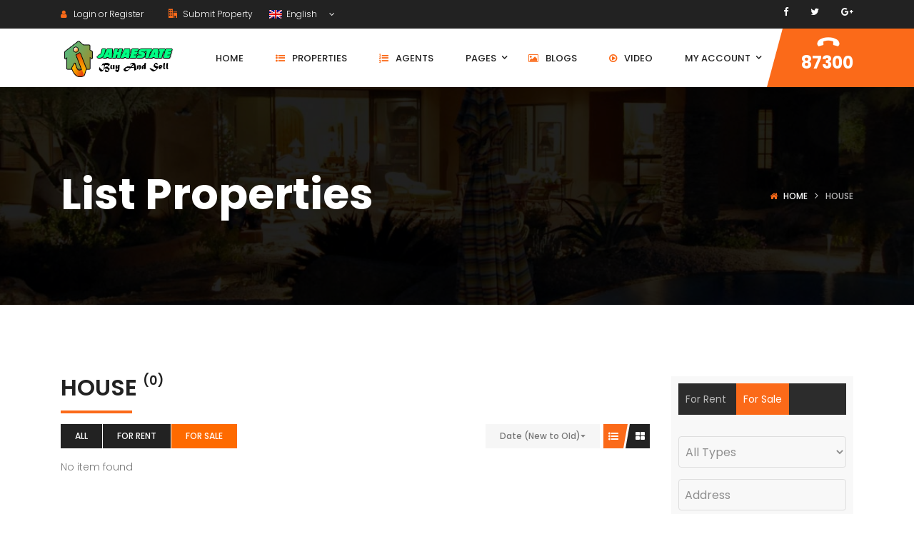

--- FILE ---
content_type: text/html; charset=UTF-8
request_url: https://www.jahaestate.com/property-type/house/?status=for-sale&sortby=d_date
body_size: 17654
content:
<!DOCTYPE html>
<!-- Open Html -->
<html dir="ltr" lang="en-US" prefix="og: https://ogp.me/ns#">
<!-- Open Head -->
<head>
    
<meta charset="UTF-8"/>
<meta name="viewport" content="width=device-width, initial-scale=1, maximum-scale=1">



<link rel="profile" href="http://gmpg.org/xfn/11" />

    <link rel="shortcut icon" href="https://www.jahaestate.com/wp-content/themes/g5-beyot/assets/images/favicon.ico" />





<title>House - JahaEstate (PVT) LTD</title>

		<!-- All in One SEO 4.8.3.2 - aioseo.com -->
	<meta name="robots" content="max-image-preview:large" />
	<meta name="msvalidate.01" content="D639BE3B844ACF77C3C4156DF583A5F6" />
	<link rel="canonical" href="https://www.jahaestate.com/property-type/house/" />
	<meta name="generator" content="All in One SEO (AIOSEO) 4.8.3.2" />
		<script type="application/ld+json" class="aioseo-schema">
			{"@context":"https:\/\/schema.org","@graph":[{"@type":"BreadcrumbList","@id":"https:\/\/www.jahaestate.com\/property-type\/house\/#breadcrumblist","itemListElement":[{"@type":"ListItem","@id":"https:\/\/www.jahaestate.com#listItem","position":1,"name":"Home","item":"https:\/\/www.jahaestate.com","nextItem":{"@type":"ListItem","@id":"https:\/\/www.jahaestate.com\/property-type\/house\/#listItem","name":"House"}},{"@type":"ListItem","@id":"https:\/\/www.jahaestate.com\/property-type\/house\/#listItem","position":2,"name":"House","previousItem":{"@type":"ListItem","@id":"https:\/\/www.jahaestate.com#listItem","name":"Home"}}]},{"@type":"CollectionPage","@id":"https:\/\/www.jahaestate.com\/property-type\/house\/#collectionpage","url":"https:\/\/www.jahaestate.com\/property-type\/house\/","name":"House - JahaEstate (PVT) LTD","inLanguage":"en-US","isPartOf":{"@id":"https:\/\/www.jahaestate.com\/#website"},"breadcrumb":{"@id":"https:\/\/www.jahaestate.com\/property-type\/house\/#breadcrumblist"}},{"@type":"Organization","@id":"https:\/\/www.jahaestate.com\/#organization","name":"JahaEstate (PVT) LTD","description":"Buy Sell Rent","url":"https:\/\/www.jahaestate.com\/","telephone":"+923048086046","logo":{"@type":"ImageObject","url":"https:\/\/www.jahaestate.com\/wp-content\/uploads\/2021\/04\/adminlogo.png","@id":"https:\/\/www.jahaestate.com\/property-type\/house\/#organizationLogo","width":168,"height":57,"caption":"JahaEstate"},"image":{"@id":"https:\/\/www.jahaestate.com\/property-type\/house\/#organizationLogo"},"sameAs":["https:\/\/web.facebook.com\/JahaEstate\/","https:\/\/twitter.com\/Jahanzaibkhanjs","https:\/\/www.instagram.com\/jahanzaibkhanjk\/"]},{"@type":"WebSite","@id":"https:\/\/www.jahaestate.com\/#website","url":"https:\/\/www.jahaestate.com\/","name":"JahaEstate (PVT) LTD","description":"Buy Sell Rent","inLanguage":"en-US","publisher":{"@id":"https:\/\/www.jahaestate.com\/#organization"}}]}
		</script>
		<!-- All in One SEO -->

<link rel='dns-prefetch' href='//maps.googleapis.com' />
<link rel='dns-prefetch' href='//fonts.googleapis.com' />
<link rel="alternate" type="application/rss+xml" title="JahaEstate (PVT) LTD &raquo; Feed" href="https://www.jahaestate.com/feed/" />
<link rel="alternate" type="application/rss+xml" title="JahaEstate (PVT) LTD &raquo; Comments Feed" href="https://www.jahaestate.com/comments/feed/" />
<link rel="alternate" type="application/rss+xml" title="JahaEstate (PVT) LTD &raquo; House Property Type Feed" href="https://www.jahaestate.com/property-type/house/feed/" />
<style id='wp-img-auto-sizes-contain-inline-css' type='text/css'>
img:is([sizes=auto i],[sizes^="auto," i]){contain-intrinsic-size:3000px 1500px}
/*# sourceURL=wp-img-auto-sizes-contain-inline-css */
</style>
<link rel='stylesheet' id='ere_map-css' href='https://www.jahaestate.com/wp-content/plugins/essential-real-estate/public/assets/map/css/google-map.min.css?ver=5.2.1' type='text/css' media='all' />
<style id='wp-emoji-styles-inline-css' type='text/css'>

	img.wp-smiley, img.emoji {
		display: inline !important;
		border: none !important;
		box-shadow: none !important;
		height: 1em !important;
		width: 1em !important;
		margin: 0 0.07em !important;
		vertical-align: -0.1em !important;
		background: none !important;
		padding: 0 !important;
	}
/*# sourceURL=wp-emoji-styles-inline-css */
</style>
<link rel='stylesheet' id='wp-block-library-css' href='https://www.jahaestate.com/wp-includes/css/dist/block-library/style.min.css?ver=6.9' type='text/css' media='all' />
<style id='global-styles-inline-css' type='text/css'>
:root{--wp--preset--aspect-ratio--square: 1;--wp--preset--aspect-ratio--4-3: 4/3;--wp--preset--aspect-ratio--3-4: 3/4;--wp--preset--aspect-ratio--3-2: 3/2;--wp--preset--aspect-ratio--2-3: 2/3;--wp--preset--aspect-ratio--16-9: 16/9;--wp--preset--aspect-ratio--9-16: 9/16;--wp--preset--color--black: #000000;--wp--preset--color--cyan-bluish-gray: #abb8c3;--wp--preset--color--white: #ffffff;--wp--preset--color--pale-pink: #f78da7;--wp--preset--color--vivid-red: #cf2e2e;--wp--preset--color--luminous-vivid-orange: #ff6900;--wp--preset--color--luminous-vivid-amber: #fcb900;--wp--preset--color--light-green-cyan: #7bdcb5;--wp--preset--color--vivid-green-cyan: #00d084;--wp--preset--color--pale-cyan-blue: #8ed1fc;--wp--preset--color--vivid-cyan-blue: #0693e3;--wp--preset--color--vivid-purple: #9b51e0;--wp--preset--gradient--vivid-cyan-blue-to-vivid-purple: linear-gradient(135deg,rgb(6,147,227) 0%,rgb(155,81,224) 100%);--wp--preset--gradient--light-green-cyan-to-vivid-green-cyan: linear-gradient(135deg,rgb(122,220,180) 0%,rgb(0,208,130) 100%);--wp--preset--gradient--luminous-vivid-amber-to-luminous-vivid-orange: linear-gradient(135deg,rgb(252,185,0) 0%,rgb(255,105,0) 100%);--wp--preset--gradient--luminous-vivid-orange-to-vivid-red: linear-gradient(135deg,rgb(255,105,0) 0%,rgb(207,46,46) 100%);--wp--preset--gradient--very-light-gray-to-cyan-bluish-gray: linear-gradient(135deg,rgb(238,238,238) 0%,rgb(169,184,195) 100%);--wp--preset--gradient--cool-to-warm-spectrum: linear-gradient(135deg,rgb(74,234,220) 0%,rgb(151,120,209) 20%,rgb(207,42,186) 40%,rgb(238,44,130) 60%,rgb(251,105,98) 80%,rgb(254,248,76) 100%);--wp--preset--gradient--blush-light-purple: linear-gradient(135deg,rgb(255,206,236) 0%,rgb(152,150,240) 100%);--wp--preset--gradient--blush-bordeaux: linear-gradient(135deg,rgb(254,205,165) 0%,rgb(254,45,45) 50%,rgb(107,0,62) 100%);--wp--preset--gradient--luminous-dusk: linear-gradient(135deg,rgb(255,203,112) 0%,rgb(199,81,192) 50%,rgb(65,88,208) 100%);--wp--preset--gradient--pale-ocean: linear-gradient(135deg,rgb(255,245,203) 0%,rgb(182,227,212) 50%,rgb(51,167,181) 100%);--wp--preset--gradient--electric-grass: linear-gradient(135deg,rgb(202,248,128) 0%,rgb(113,206,126) 100%);--wp--preset--gradient--midnight: linear-gradient(135deg,rgb(2,3,129) 0%,rgb(40,116,252) 100%);--wp--preset--font-size--small: 13px;--wp--preset--font-size--medium: 20px;--wp--preset--font-size--large: 36px;--wp--preset--font-size--x-large: 42px;--wp--preset--spacing--20: 0.44rem;--wp--preset--spacing--30: 0.67rem;--wp--preset--spacing--40: 1rem;--wp--preset--spacing--50: 1.5rem;--wp--preset--spacing--60: 2.25rem;--wp--preset--spacing--70: 3.38rem;--wp--preset--spacing--80: 5.06rem;--wp--preset--shadow--natural: 6px 6px 9px rgba(0, 0, 0, 0.2);--wp--preset--shadow--deep: 12px 12px 50px rgba(0, 0, 0, 0.4);--wp--preset--shadow--sharp: 6px 6px 0px rgba(0, 0, 0, 0.2);--wp--preset--shadow--outlined: 6px 6px 0px -3px rgb(255, 255, 255), 6px 6px rgb(0, 0, 0);--wp--preset--shadow--crisp: 6px 6px 0px rgb(0, 0, 0);}:where(.is-layout-flex){gap: 0.5em;}:where(.is-layout-grid){gap: 0.5em;}body .is-layout-flex{display: flex;}.is-layout-flex{flex-wrap: wrap;align-items: center;}.is-layout-flex > :is(*, div){margin: 0;}body .is-layout-grid{display: grid;}.is-layout-grid > :is(*, div){margin: 0;}:where(.wp-block-columns.is-layout-flex){gap: 2em;}:where(.wp-block-columns.is-layout-grid){gap: 2em;}:where(.wp-block-post-template.is-layout-flex){gap: 1.25em;}:where(.wp-block-post-template.is-layout-grid){gap: 1.25em;}.has-black-color{color: var(--wp--preset--color--black) !important;}.has-cyan-bluish-gray-color{color: var(--wp--preset--color--cyan-bluish-gray) !important;}.has-white-color{color: var(--wp--preset--color--white) !important;}.has-pale-pink-color{color: var(--wp--preset--color--pale-pink) !important;}.has-vivid-red-color{color: var(--wp--preset--color--vivid-red) !important;}.has-luminous-vivid-orange-color{color: var(--wp--preset--color--luminous-vivid-orange) !important;}.has-luminous-vivid-amber-color{color: var(--wp--preset--color--luminous-vivid-amber) !important;}.has-light-green-cyan-color{color: var(--wp--preset--color--light-green-cyan) !important;}.has-vivid-green-cyan-color{color: var(--wp--preset--color--vivid-green-cyan) !important;}.has-pale-cyan-blue-color{color: var(--wp--preset--color--pale-cyan-blue) !important;}.has-vivid-cyan-blue-color{color: var(--wp--preset--color--vivid-cyan-blue) !important;}.has-vivid-purple-color{color: var(--wp--preset--color--vivid-purple) !important;}.has-black-background-color{background-color: var(--wp--preset--color--black) !important;}.has-cyan-bluish-gray-background-color{background-color: var(--wp--preset--color--cyan-bluish-gray) !important;}.has-white-background-color{background-color: var(--wp--preset--color--white) !important;}.has-pale-pink-background-color{background-color: var(--wp--preset--color--pale-pink) !important;}.has-vivid-red-background-color{background-color: var(--wp--preset--color--vivid-red) !important;}.has-luminous-vivid-orange-background-color{background-color: var(--wp--preset--color--luminous-vivid-orange) !important;}.has-luminous-vivid-amber-background-color{background-color: var(--wp--preset--color--luminous-vivid-amber) !important;}.has-light-green-cyan-background-color{background-color: var(--wp--preset--color--light-green-cyan) !important;}.has-vivid-green-cyan-background-color{background-color: var(--wp--preset--color--vivid-green-cyan) !important;}.has-pale-cyan-blue-background-color{background-color: var(--wp--preset--color--pale-cyan-blue) !important;}.has-vivid-cyan-blue-background-color{background-color: var(--wp--preset--color--vivid-cyan-blue) !important;}.has-vivid-purple-background-color{background-color: var(--wp--preset--color--vivid-purple) !important;}.has-black-border-color{border-color: var(--wp--preset--color--black) !important;}.has-cyan-bluish-gray-border-color{border-color: var(--wp--preset--color--cyan-bluish-gray) !important;}.has-white-border-color{border-color: var(--wp--preset--color--white) !important;}.has-pale-pink-border-color{border-color: var(--wp--preset--color--pale-pink) !important;}.has-vivid-red-border-color{border-color: var(--wp--preset--color--vivid-red) !important;}.has-luminous-vivid-orange-border-color{border-color: var(--wp--preset--color--luminous-vivid-orange) !important;}.has-luminous-vivid-amber-border-color{border-color: var(--wp--preset--color--luminous-vivid-amber) !important;}.has-light-green-cyan-border-color{border-color: var(--wp--preset--color--light-green-cyan) !important;}.has-vivid-green-cyan-border-color{border-color: var(--wp--preset--color--vivid-green-cyan) !important;}.has-pale-cyan-blue-border-color{border-color: var(--wp--preset--color--pale-cyan-blue) !important;}.has-vivid-cyan-blue-border-color{border-color: var(--wp--preset--color--vivid-cyan-blue) !important;}.has-vivid-purple-border-color{border-color: var(--wp--preset--color--vivid-purple) !important;}.has-vivid-cyan-blue-to-vivid-purple-gradient-background{background: var(--wp--preset--gradient--vivid-cyan-blue-to-vivid-purple) !important;}.has-light-green-cyan-to-vivid-green-cyan-gradient-background{background: var(--wp--preset--gradient--light-green-cyan-to-vivid-green-cyan) !important;}.has-luminous-vivid-amber-to-luminous-vivid-orange-gradient-background{background: var(--wp--preset--gradient--luminous-vivid-amber-to-luminous-vivid-orange) !important;}.has-luminous-vivid-orange-to-vivid-red-gradient-background{background: var(--wp--preset--gradient--luminous-vivid-orange-to-vivid-red) !important;}.has-very-light-gray-to-cyan-bluish-gray-gradient-background{background: var(--wp--preset--gradient--very-light-gray-to-cyan-bluish-gray) !important;}.has-cool-to-warm-spectrum-gradient-background{background: var(--wp--preset--gradient--cool-to-warm-spectrum) !important;}.has-blush-light-purple-gradient-background{background: var(--wp--preset--gradient--blush-light-purple) !important;}.has-blush-bordeaux-gradient-background{background: var(--wp--preset--gradient--blush-bordeaux) !important;}.has-luminous-dusk-gradient-background{background: var(--wp--preset--gradient--luminous-dusk) !important;}.has-pale-ocean-gradient-background{background: var(--wp--preset--gradient--pale-ocean) !important;}.has-electric-grass-gradient-background{background: var(--wp--preset--gradient--electric-grass) !important;}.has-midnight-gradient-background{background: var(--wp--preset--gradient--midnight) !important;}.has-small-font-size{font-size: var(--wp--preset--font-size--small) !important;}.has-medium-font-size{font-size: var(--wp--preset--font-size--medium) !important;}.has-large-font-size{font-size: var(--wp--preset--font-size--large) !important;}.has-x-large-font-size{font-size: var(--wp--preset--font-size--x-large) !important;}
/*# sourceURL=global-styles-inline-css */
</style>

<style id='classic-theme-styles-inline-css' type='text/css'>
/*! This file is auto-generated */
.wp-block-button__link{color:#fff;background-color:#32373c;border-radius:9999px;box-shadow:none;text-decoration:none;padding:calc(.667em + 2px) calc(1.333em + 2px);font-size:1.125em}.wp-block-file__button{background:#32373c;color:#fff;text-decoration:none}
/*# sourceURL=/wp-includes/css/classic-themes.min.css */
</style>
<link rel='stylesheet' id='xmenu-menu-amination-css' href='https://www.jahaestate.com/wp-content/plugins/beyot-framework/core/xmenu/assets/css/amination.css?ver=6.9' type='text/css' media='all' />
<link rel='stylesheet' id='contact-form-7-css' href='https://www.jahaestate.com/wp-content/plugins/contact-form-7/includes/css/styles.css?ver=6.0.6' type='text/css' media='all' />
<link rel='stylesheet' id='wsl-widget-css' href='https://www.jahaestate.com/wp-content/plugins/wordpress-social-login/assets/css/style.css?ver=6.9' type='text/css' media='all' />
<link rel='stylesheet' id='font-awesome-css' href='https://www.jahaestate.com/wp-content/plugins/essential-real-estate/lib/smart-framework/assets/vendors/font-awesome/css/font-awesome.min.css?ver=4.7.0' type='text/css' media='all' />
<link rel='stylesheet' id='jquery-ui-css' href='https://www.jahaestate.com/wp-content/plugins/essential-real-estate/public/assets/packages/jquery-ui/jquery-ui.min.css?ver=1.11.4' type='text/css' media='all' />
<link rel='stylesheet' id='owl.carousel-css' href='https://www.jahaestate.com/wp-content/plugins/essential-real-estate/public/assets/packages/owl-carousel/assets/owl.carousel.min.css?ver=2.3.4' type='text/css' media='all' />
<link rel='stylesheet' id='light-gallery-css' href='https://www.jahaestate.com/wp-content/plugins/essential-real-estate/public/assets/packages/light-gallery/css/lightgallery.min.css?ver=1.2.18' type='text/css' media='all' />
<link rel='stylesheet' id='star-rating-css' href='https://www.jahaestate.com/wp-content/plugins/essential-real-estate/public/assets/packages/star-rating/css/star-rating.min.css?ver=4.1.3' type='text/css' media='all' />
<link rel='stylesheet' id='select2_css-css' href='https://www.jahaestate.com/wp-content/plugins/essential-real-estate/public/assets/packages/select2/css/select2.min.css?ver=4.0.6-rc.1' type='text/css' media='all' />
<link rel='stylesheet' id='ere_main-css' href='https://www.jahaestate.com/wp-content/plugins/essential-real-estate/public/assets/scss/main/main.min.css?ver=5.2.1' type='text/css' media='all' />
<link rel='stylesheet' id='bootstrap-css' href='https://www.jahaestate.com/wp-content/plugins/essential-real-estate/public/assets/vendors/bootstrap/css/bootstrap.min.css?ver=4.6.2' type='text/css' media='all' />
<link rel='stylesheet' id='ere_recently_viewed_frontend-css' href='https://www.jahaestate.com/wp-content/plugins/ere-recently-viewed/assets/scss/frontend.min.css?ver=2.1' type='text/css' media='all' />
<link rel='stylesheet' id='js_composer_front-css' href='https://www.jahaestate.com/wp-content/plugins/js_composer/assets/css/js_composer.min.css?ver=6.5.0' type='text/css' media='all' />
<link rel='stylesheet' id='fontawesome_animation-css' href='https://www.jahaestate.com/wp-content/themes/g5-beyot/assets/plugins/fonts-awesome/css/font-awesome-animation.min.css?ver=6.9' type='text/css' media='all' />
<link rel='stylesheet' id='icomoon-css' href='https://www.jahaestate.com/wp-content/themes/g5-beyot/assets/plugins/icomoon/css/icomoon.min.css?ver=6.9' type='text/css' media='all' />
<link rel='stylesheet' id='perffect-scrollbar-css' href='https://www.jahaestate.com/wp-content/themes/g5-beyot/assets/plugins/perfect-scrollbar/css/perfect-scrollbar.min.css?ver=6.9' type='text/css' media='all' />
<link rel='stylesheet' id='g5plus_framework_style-css' href='https://www.jahaestate.com/wp-content/themes/g5-beyot/style.min.css?ver=1768535692' type='text/css' media='all' />
<link rel='stylesheet' id='g5plus_framework_frontend-css' href='https://www.jahaestate.com/wp-content/plugins/beyot-framework/assets/css/frontend.min.css?ver=6.9' type='text/css' media='all' />
<link rel='stylesheet' id='gsf_google-fonts-css' href='https://fonts.googleapis.com/css?family=Poppins%3A100%2C100i%2C200%2C200i%2C300%2C300i%2C400%2C400i%2C500%2C500i%2C600%2C600i%2C700%2C700i%2C800%2C800i%2C900%2C900i&#038;subset=devanagari%2Clatin%2Clatin-ext&#038;ver=6.9' type='text/css' media='all' />
<link rel='stylesheet' id='child-style-css' href='https://www.jahaestate.com/wp-content/themes/g5-beyot-child/style.css?ver=6.9' type='text/css' media='all' />
<script type="text/javascript" src="https://www.jahaestate.com/wp-includes/js/jquery/jquery.min.js?ver=3.7.1" id="jquery-core-js"></script>
<script type="text/javascript" src="https://www.jahaestate.com/wp-includes/js/jquery/jquery-migrate.min.js?ver=3.4.1" id="jquery-migrate-js"></script>
<link rel="https://api.w.org/" href="https://www.jahaestate.com/wp-json/" /><link rel="EditURI" type="application/rsd+xml" title="RSD" href="https://www.jahaestate.com/xmlrpc.php?rsd" />
<meta name="generator" content="WordPress 6.9" />
<style id='xmenu_custom_style'></style><meta name="generator" content="Powered by WPBakery Page Builder - drag and drop page builder for WordPress."/>
<style type="text/css" id="gsf-custom-css"></style><style type="text/css" data-type="vc_shortcodes-custom-css">.vc_custom_1489129681182{padding-top: 41px !important;padding-bottom: 40px !important;}.vc_custom_1480561628834{padding-top: 7px !important;}</style><noscript><style> .wpb_animate_when_almost_visible { opacity: 1; }</style></noscript></head>
<!-- Close Head -->
<body class="archive tax-property-type term-house term-45 wp-embed-responsive wp-theme-g5-beyot wp-child-theme-g5-beyot-child beyot-class chrome has-sidebar wpb-js-composer js-comp-ver-6.5.0 vc_responsive" data-responsive="991"
                             data-header="header-1">
<!-- Open Wrapper -->
<div id="wrapper">

    <header class="main-header header-1">
    <div class="top-bar-wrapper bar-wrapper">
    <div class="container">
        <div class="top-bar-inner">
            <div class="row">
                                    <div class="top-bar-left bar-left col-md-6">
                        <aside id="ere_widget_login_menu-2" class="widget ere_widget ere_widget_login_menu">    <a href="javascript:void(0)" class="login-link topbar-link" data-toggle="modal" data-target="#ere_signin_modal"><i class="fa fa-user"></i><span class="hidden-xs">Login or Register</span></a>
</aside><aside id="text-9" class="submit-property-language widget widget_text">			<div class="textwidget"><div class="submit-property"><a href="/beyot/new-property/" title="Submit Property"><i class="icon-office2 accent-color"></i> Submit Property</a></div>
<div id="lang_sel"><ul><li> <a href="#" class="lang_sel_sel icl-en"> <img class="iclflag" src="https://www.jahaestate.com/wp-content/uploads/2017/03/en.png" alt="en" title="English">&nbsp;&nbsp;English </a><ul><li class="icl-fr"> <a href="#"> <img class="iclflag" src="https://www.jahaestate.com/wp-content/uploads/2017/03/fr.png" alt="fr" title="French">&nbsp;French </a></li><li class="icl-de"> <a href="#"> <img class="iclflag" src="https://www.jahaestate.com/wp-content/uploads/2017/03/de.png" alt="de" title="German">&nbsp;German </a></li><li class="icl-ja"> <a href="#"> <img class="iclflag" src="https://www.jahaestate.com/wp-content/uploads/2017/03/ja.png" alt="ja" title="Japanese">&nbsp;Japanese </a></li></ul></li></ul></div></div>
		</aside>                    </div>
                                                    <div class="top-bar-right bar-right col-md-6">
                        <aside id="g5plus_social_profile-3" class="widget widget-social-profile">				<div class="social-profiles default light icon-small">
												<a target="_blank" title="Facebook"
						   		href="https://www.jahaestate.com/wp-content/uploads/2021/04/classic-theme_logo.png"><i
									class="fa fa-facebook"></i></a>
																		<a target="_blank" title="Twitter"
						   		href="https://twitter.com/Jahanzaibkhanjs"><i
									class="fa fa-twitter"></i></a>
																		<a target="_blank" title="Google+"
						   		href="#"><i
									class="fa fa-google-plus"></i></a>
																<div class="clearfix"></div>
				</div>
				</aside>                    </div>
                            </div>
        </div>
    </div>
</div>    <div class="sticky-wrapper">
    <div class="header-wrapper clearfix sticky-region">
		<div class="container">
            <div class="header-above-inner container-inner clearfix">
                <div class="logo-header">
	<a class="no-sticky" href="https://www.jahaestate.com/" title="JahaEstate (PVT) LTD-Buy Sell Rent">
		<img src="https://www.jahaestate.com/wp-content/uploads/2021/04/classic-theme_logo.png"		     alt="JahaEstate (PVT) LTD-Buy Sell Rent"/>
	</a>
	</div>	            		            <nav class="primary-menu">
			            <ul id="main-menu" class="main-menu x-nav-menu x-nav-menu_primary-menu x-animate-sign-flip"><li id="menu-item-4635" class="menu-item menu-item-type-post_type menu-item-object-page menu-item-home x-menu-item x-item-menu-standard"><a href="https://www.jahaestate.com/" class="x-menu-a-text"><span class="x-menu-text">Home</span></a></li><li id="menu-item-4607" class="menu-item menu-item-type-custom menu-item-object-custom x-menu-item x-item-menu-standard"><a href="https://www.jahaestate.com/property" class="x-menu-a-text"><i class="x-menu-icon fa fa-list-ul x-icon-left"></i><span class="x-menu-text">Properties</span></a></li><li id="menu-item-4608" class="menu-item menu-item-type-custom menu-item-object-custom x-menu-item x-item-menu-standard"><a href="https://www.jahaestate.com/agent" class="x-menu-a-text"><i class="x-menu-icon fa fa-list-ol x-icon-left"></i><span class="x-menu-text">Agents</span></a></li><li id="menu-item-4569" class="menu-item menu-item-type-custom menu-item-object-custom menu-item-has-children x-menu-item x-item-menu-standard"><a href="#" class="x-menu-a-text"><span class="x-menu-text">Pages</span><b class="x-caret"></b></a>			<ul class="x-sub-menu x-sub-menu-standard x-list-style-none">
		<li id="menu-item-4668" class="menu-item menu-item-type-post_type menu-item-object-page x-menu-item x-item-menu-standard"><a href="https://www.jahaestate.com/about-us/" class="x-menu-a-text"><i class="x-menu-icon fa fa-commenting-o x-icon-left"></i><span class="x-menu-text">About Us</span></a></li><li id="menu-item-4636" class="menu-item menu-item-type-post_type menu-item-object-page x-menu-item x-item-menu-standard"><a href="https://www.jahaestate.com/contact/" class="x-menu-a-text"><i class="x-menu-icon fa fa-phone x-icon-left"></i><span class="x-menu-text">Contact</span></a></li></ul></li><li id="menu-item-4643" class="menu-item menu-item-type-post_type menu-item-object-page current_page_parent x-menu-item x-item-menu-standard"><a href="https://www.jahaestate.com/blogs/" class="x-menu-a-text"><i class="x-menu-icon fa fa-image x-icon-left"></i><span class="x-menu-text">Blogs</span></a></li><li id="menu-item-4650" class="menu-item menu-item-type-post_type menu-item-object-page x-menu-item x-item-menu-standard"><a href="https://www.jahaestate.com/video/" class="x-menu-a-text"><i class="x-menu-icon fa fa-play-circle-o x-icon-left"></i><span class="x-menu-text">Video</span></a></li><li id="menu-item-4610" class="menu-item menu-item-type-custom menu-item-object-custom menu-item-has-children x-menu-item x-item-menu-standard"><a href="https://www.jahaestate.com/my-profile/" class="x-menu-a-text"><span class="x-menu-text">My Account</span><b class="x-caret"></b></a>			<ul class="x-sub-menu x-sub-menu-standard x-list-style-none">
		<li id="menu-item-4680" class="menu-item menu-item-type-post_type menu-item-object-page x-menu-item x-item-menu-standard"><a href="https://www.jahaestate.com/login/" class="x-menu-a-text"><i class="x-menu-icon fa fa-user x-icon-left"></i><span class="x-menu-text">Login</span></a></li><li id="menu-item-4679" class="menu-item menu-item-type-post_type menu-item-object-page x-menu-item x-item-menu-standard"><a href="https://www.jahaestate.com/register/" class="x-menu-a-text"><i class="x-menu-icon fa fa-user-plus x-icon-left"></i><span class="x-menu-text">Register</span></a></li><li id="menu-item-4685" class="menu-item menu-item-type-post_type menu-item-object-page x-menu-item x-item-menu-standard"><a href="https://www.jahaestate.com/my-profile/" class="x-menu-a-text"><i class="x-menu-icon fa fa-product-hunt x-icon-left"></i><span class="x-menu-text">My Profile</span></a></li><li id="menu-item-4686" class="menu-item menu-item-type-post_type menu-item-object-page x-menu-item x-item-menu-standard"><a href="https://www.jahaestate.com/my-properties/" class="x-menu-a-text"><i class="x-menu-icon fa icon-office x-icon-left"></i><span class="x-menu-text">My Properties</span></a></li><li id="menu-item-4684" class="menu-item menu-item-type-post_type menu-item-object-page x-menu-item x-item-menu-standard"><a href="https://www.jahaestate.com/my-invoices/" class="x-menu-a-text"><i class="x-menu-icon fa fa-file-text-o x-icon-left"></i><span class="x-menu-text">My Invoices</span></a></li><li id="menu-item-4683" class="menu-item menu-item-type-post_type menu-item-object-page x-menu-item x-item-menu-standard"><a href="https://www.jahaestate.com/my-favorites/" class="x-menu-a-text"><i class="x-menu-icon fa fa-heart x-icon-left"></i><span class="x-menu-text">My Favorites</span></a></li><li id="menu-item-4682" class="menu-item menu-item-type-post_type menu-item-object-page x-menu-item x-item-menu-standard"><a href="https://www.jahaestate.com/my-saved-search/" class="x-menu-a-text"><i class="x-menu-icon fa fa-search x-icon-left"></i><span class="x-menu-text">My Saved Searches</span></a></li></ul></li></ul>	<div class="header-customize-wrapper header-customize-nav">
											<div class="header-customize-item item-custom-text">
	<p class="contact-phone"><i class="fa fa-phone"></i>87300</p></div>			</div>
		            </nav>
	                        </div>
        </div>
    </div>
</div></header><header class="header-mobile header-mobile-1">
        <div class="header-mobile-wrapper sticky-wrapper">
	<div class="header-mobile-inner sticky-region">
		<div class="container header-mobile-container">
			<div class="header-mobile-container-inner clearfix">
				<div class="logo-mobile-wrapper">
	<a href="https://www.jahaestate.com/" title="JahaEstate (PVT) LTD-Buy Sell Rent">
		<img src="https://www.jahaestate.com/wp-content/uploads/2021/04/classic-theme_logo.png" alt="JahaEstate (PVT) LTD-Buy Sell Rent"/>
	</a>
</div>				<div class="toggle-icon-wrapper toggle-mobile-menu"
				     data-drop-type="menu-drop-fly">
					<div class="toggle-icon"><span></span></div>
				</div>
									<div class="mobile-login">
						<div class="widget ere_widget ere_widget_login_menu">    <a href="javascript:void(0)" class="login-link topbar-link" data-toggle="modal" data-target="#ere_signin_modal"><i class="fa fa-user"></i><span class="hidden-xs">Login or Register</span></a>
</div>					</div>
													<div class="mobile-search-button">
						<a href="#" class="prevent-default search-standard"><i class="icon-search2"></i></a>					</div>
							</div>
			<div class="header-mobile-nav menu-drop-fly">
	<form role="search" class="search-form" method="get" id="searchform" action="https://www.jahaestate.com/">
                <input type="text" value="" name="s" id="s"  placeholder="ENTER YOUR  KEYWORD">
                <button type="submit"><i class="fa fa-search"></i></button>
       </form>			<ul id="menu-primary-menu" class="nav-menu-mobile x-nav-menu x-nav-menu_primary-menu x-animate-sign-flip"><li id="menu-item-mobile-4635" class="menu-item menu-item-type-post_type menu-item-object-page menu-item-home x-menu-item x-item-menu-standard"><a href="https://www.jahaestate.com/" class="x-menu-a-text"><span class="x-menu-text">Home</span></a></li><li id="menu-item-mobile-4607" class="menu-item menu-item-type-custom menu-item-object-custom x-menu-item x-item-menu-standard"><a href="https://www.jahaestate.com/property" class="x-menu-a-text"><i class="x-menu-icon fa fa-list-ul x-icon-left"></i><span class="x-menu-text">Properties</span></a></li><li id="menu-item-mobile-4608" class="menu-item menu-item-type-custom menu-item-object-custom x-menu-item x-item-menu-standard"><a href="https://www.jahaestate.com/agent" class="x-menu-a-text"><i class="x-menu-icon fa fa-list-ol x-icon-left"></i><span class="x-menu-text">Agents</span></a></li><li id="menu-item-mobile-4569" class="menu-item menu-item-type-custom menu-item-object-custom menu-item-has-children x-menu-item x-item-menu-standard"><a href="#" class="x-menu-a-text"><span class="x-menu-text">Pages</span><b class="x-caret"></b></a>			<ul class="x-sub-menu x-sub-menu-standard x-list-style-none">
		<li id="menu-item-mobile-4668" class="menu-item menu-item-type-post_type menu-item-object-page x-menu-item x-item-menu-standard"><a href="https://www.jahaestate.com/about-us/" class="x-menu-a-text"><i class="x-menu-icon fa fa-commenting-o x-icon-left"></i><span class="x-menu-text">About Us</span></a></li><li id="menu-item-mobile-4636" class="menu-item menu-item-type-post_type menu-item-object-page x-menu-item x-item-menu-standard"><a href="https://www.jahaestate.com/contact/" class="x-menu-a-text"><i class="x-menu-icon fa fa-phone x-icon-left"></i><span class="x-menu-text">Contact</span></a></li></ul></li><li id="menu-item-mobile-4643" class="menu-item menu-item-type-post_type menu-item-object-page current_page_parent x-menu-item x-item-menu-standard"><a href="https://www.jahaestate.com/blogs/" class="x-menu-a-text"><i class="x-menu-icon fa fa-image x-icon-left"></i><span class="x-menu-text">Blogs</span></a></li><li id="menu-item-mobile-4650" class="menu-item menu-item-type-post_type menu-item-object-page x-menu-item x-item-menu-standard"><a href="https://www.jahaestate.com/video/" class="x-menu-a-text"><i class="x-menu-icon fa fa-play-circle-o x-icon-left"></i><span class="x-menu-text">Video</span></a></li><li id="menu-item-mobile-4610" class="menu-item menu-item-type-custom menu-item-object-custom menu-item-has-children x-menu-item x-item-menu-standard"><a href="https://www.jahaestate.com/my-profile/" class="x-menu-a-text"><span class="x-menu-text">My Account</span><b class="x-caret"></b></a>			<ul class="x-sub-menu x-sub-menu-standard x-list-style-none">
		<li id="menu-item-mobile-4680" class="menu-item menu-item-type-post_type menu-item-object-page x-menu-item x-item-menu-standard"><a href="https://www.jahaestate.com/login/" class="x-menu-a-text"><i class="x-menu-icon fa fa-user x-icon-left"></i><span class="x-menu-text">Login</span></a></li><li id="menu-item-mobile-4679" class="menu-item menu-item-type-post_type menu-item-object-page x-menu-item x-item-menu-standard"><a href="https://www.jahaestate.com/register/" class="x-menu-a-text"><i class="x-menu-icon fa fa-user-plus x-icon-left"></i><span class="x-menu-text">Register</span></a></li><li id="menu-item-mobile-4685" class="menu-item menu-item-type-post_type menu-item-object-page x-menu-item x-item-menu-standard"><a href="https://www.jahaestate.com/my-profile/" class="x-menu-a-text"><i class="x-menu-icon fa fa-product-hunt x-icon-left"></i><span class="x-menu-text">My Profile</span></a></li><li id="menu-item-mobile-4686" class="menu-item menu-item-type-post_type menu-item-object-page x-menu-item x-item-menu-standard"><a href="https://www.jahaestate.com/my-properties/" class="x-menu-a-text"><i class="x-menu-icon fa icon-office x-icon-left"></i><span class="x-menu-text">My Properties</span></a></li><li id="menu-item-mobile-4684" class="menu-item menu-item-type-post_type menu-item-object-page x-menu-item x-item-menu-standard"><a href="https://www.jahaestate.com/my-invoices/" class="x-menu-a-text"><i class="x-menu-icon fa fa-file-text-o x-icon-left"></i><span class="x-menu-text">My Invoices</span></a></li><li id="menu-item-mobile-4683" class="menu-item menu-item-type-post_type menu-item-object-page x-menu-item x-item-menu-standard"><a href="https://www.jahaestate.com/my-favorites/" class="x-menu-a-text"><i class="x-menu-icon fa fa-heart x-icon-left"></i><span class="x-menu-text">My Favorites</span></a></li><li id="menu-item-mobile-4682" class="menu-item menu-item-type-post_type menu-item-object-page x-menu-item x-item-menu-standard"><a href="https://www.jahaestate.com/my-saved-search/" class="x-menu-a-text"><i class="x-menu-icon fa fa-search x-icon-left"></i><span class="x-menu-text">My Saved Searches</span></a></li></ul></li></ul>		</div>		</div>
	</div>
</div>    </header>
    <!-- Open Wrapper Content -->
    <div id="wrapper-content" class="clearfix ">
        <section class="page-title page-title-background" style="padding-top:120px;padding-bottom:120px">
			<div class="page-title-background page-title-parallax" style="background-image: url(https://www.jahaestate.com/wp-content/plugins/beyot-framework/assets/images/theme-options/page-title.jpg)"  data-stellar-background-ratio="0.5"></div>
					<div class="vc_row-background-overlay" style="background-color: rgba(0,0,0,0.68)"></div>
				<div class="container">
			<div class="page-title-inner">
				<div class="page-title-main-info">
										<h1>List Properties</h1>
									</div>
				
								
				    <ul class="breadcrumbs">
        <li><a href="https://www.jahaestate.com/" class="home">Home</a></li><li><span>House</span></li>    </ul>
			</div>
		</div>
	</section><div id="primary-content" class="pd-top-100 pd-bottom-100 sm-pd-top-80 sm-pd-bottom-80">
			<div class="container clearfix">
						<div class="row">
					<div class="col-md-9 col-md-push-3 archive-property-inner">
<div id="container"><div id="content" role="main">    <div class="ere-archive-property-wrap ere-property-wrap">
                <div class="ere-archive-property archive-property">
            <div class="above-archive-property">
                <div class="ere-heading">
			<h2>House			<sub>(0)</sub></h2>
	</div><div class="archive-property-action ere__archive-actions ere__archive-property-actions">
    <div class="ere__apa-item ere__apa-status">
    <ul>
        <li class="">
            <a title="All" data-status="all" href="/property-type/house/?sortby=d_date">All</a>
        </li>
                                <li class="">
                <a title="For Rent" data-status="for-rent" href="/property-type/house/?status=for-rent&#038;sortby=d_date">For Rent</a>
            </li>
                                <li class="active">
                <a title="For Sale" data-status="for-sale" href="/property-type/house/?status=for-sale&#038;sortby=d_date">For Sale</a>
            </li>
            </ul>
</div>
<div class="ere__apa-item ere__apa-orderby dropdown">
    <a href="#" class="dropdown-toggle" data-toggle="dropdown">
        Date (New to Old)    </a>
    <div class="dropdown-menu">
                    <a data-sortby="" title="Default Order" class="dropdown-item" href="/property-type/house/?status=for-sale&#038;sortby=default">Default Order</a>
                    <a data-sortby="" title="Featured" class="dropdown-item" href="/property-type/house/?status=for-sale&#038;sortby=featured">Featured</a>
                    <a data-sortby="" title="Most Viewed" class="dropdown-item" href="/property-type/house/?status=for-sale&#038;sortby=most_viewed">Most Viewed</a>
                    <a data-sortby="" title="Price (Low to High)" class="dropdown-item" href="/property-type/house/?status=for-sale&#038;sortby=a_price">Price (Low to High)</a>
                    <a data-sortby="" title="Price (High to Low)" class="dropdown-item" href="/property-type/house/?status=for-sale&#038;sortby=d_price">Price (High to Low)</a>
                    <a data-sortby="" title="Date (Old to New)" class="dropdown-item" href="/property-type/house/?status=for-sale&#038;sortby=a_date">Date (Old to New)</a>
                    <a data-sortby="" title="Date (New to Old)" class="dropdown-item" href="/property-type/house/?status=for-sale&#038;sortby=d_date">Date (New to Old)</a>
            </div>
</div>
<div class="ere__apa-item ere__apa-switch-layout">
    <div class="view-as" data-admin-url="/wp-admin/admin-ajax.php">
                    <span data-view-as="property-list" class="view-as-list" title="View as List">
                        <i class="fa fa-list-ul"></i>
                    </span>
        <span data-view-as="property-grid" class="view-as-grid" title="View as Grid">
                        <i class="fa fa-th-large"></i>
                    </span>
    </div>
</div>
</div>
            </div>
            <div class="ere-property clearfix property-list col-gap-30 list-1-column columns-2 columns-md-2 columns-sm-2 columns-xs-1 columns-mb-1">
                                    <div class="item-not-found">No item found</div>
                            </div>
                    </div>
            </div>
</div></div>
</div><!-- End Layout Inner -->
	<div class="sidebar-mobile-canvas-icon" title="Click to show Canvas Sidebar">
		<i class="fa fa-sliders"></i>
	</div>
<div class="primary-sidebar sidebar col-md-3 col-md-pull-9 sidebar-mobile-canvas gf-sticky">
	<aside id="ere_widget_search_form-4" class="widget ere_widget ere_widget_search_form"><div data-options="{&quot;ajax_url&quot;:&quot;\/wp-admin\/admin-ajax.php&quot;,&quot;price_is_slider&quot;:&quot;true&quot;,&quot;enable_filter_location&quot;:&quot;1&quot;}" class="ere-property-advanced-search clearfix tab color-dark ">
    <div class="form-search-wrap has-status-tab">
    <div class="form-search-inner">
        <div class="ere-search-content">
            <div data-href="" class="search-properties-form">
                                    <div class="ere-search-status-tab">
    <div class="ere-search-status-tab-inner">
        <input class="search-field" type='hidden' name="status" value="for-sale" data-default-value=""/>
                                <button type="button" data-value="for-rent" class="btn-status-filter">For Rent</button>
                                <button type="button" data-value="for-sale" class="btn-status-filter active">For Sale</button>
            </div>
</div>                                <div class="form-search">
                    <div class="row">
                        <div class="col-lg-12 col-md-12 col-12 form-group">
    <select name="type" title="Property Types"
            class="search-field form-control" data-default-value="">
        <option value="apartment">Apartment</option><option value="bar">Bar</option><option value="cafe">Cafe</option><option value="car-wash">Car Wash</option><option value="casino">Casino</option><option value="farm">Farm</option><option value="hotel">Hotel</option><option value="house">House</option><option value="land">Land</option><option value="lodging">Lodging</option><option value="restaurant">Restaurant</option><option value="spa">Spa</option><option value="store">Store</option><option value="villa">Villa</option>        <option
            value=""  selected='selected'>
            All Types        </option>
    </select>
</div><div class="col-lg-12 col-md-12 col-12 form-group">
    <input type="text" class="ere-location form-control search-field" data-default-value=""
           value=""
           name="address"
           placeholder="Address">
</div><div class="col-lg-12 col-md-12 col-12 form-group">
    <select name="bedrooms" title="Property Bedrooms"
            class="search-field form-control" data-default-value="">
        <option value="">
            Any Bedrooms        </option>
	    		    			    <option  value="1">1</option>
		    			    <option  value="2">2</option>
		    			    <option  value="3">3</option>
		    			    <option  value="4">4</option>
		    			    <option  value="5">5</option>
		    			    <option  value="6">6</option>
		    			    <option  value="7">7</option>
		    			    <option  value="8">8</option>
		    			    <option  value="9">9</option>
		    			    <option  value="10">10</option>
		    	        </select>
</div><div class="col-lg-12 col-md-12 col-12 form-group">
    <select name="bathrooms" title="Property Bathrooms"
            class="search-field form-control" data-default-value="">
        <option value="">
            Any Bathrooms        </option>
	    	        			    <option  value="1">1</option>
	        			    <option  value="2">2</option>
	        			    <option  value="3">3</option>
	        			    <option  value="4">4</option>
	        			    <option  value="5">5</option>
	        			    <option  value="6">6</option>
	        			    <option  value="7">7</option>
	        			    <option  value="8">8</option>
	        			    <option  value="9">9</option>
	        			    <option  value="10">10</option>
	        	        </select>
</div>        <div class="ere-sliderbar-price-wrap col-lg-12 col-md-12 col-12 form-group">
        <div class="ere-sliderbar-price ere-sliderbar-filter"
             data-min-default="0"
             data-max-default="200000"
             data-min="0"
             data-max="200000">
            <div class="title-slider-filter">
                Price [<span
                        class="min-value">USD0</span>
                - <span
                        class="max-value">USD200,000</span>]
                <input type="hidden" name="min-price" class="min-input-request"
                       value="0">
                <input type="hidden" name="max-price" class="max-input-request"
                       value="200000">
            </div>
            <div class="sidebar-filter">
            </div>
        </div>
    </div>
    <div class="col-lg-6 col-md-6 col-12 form-group">
        <select name="min-area" title="Min Size"
                class="search-field form-control" data-default-value="">
            <option value="">
                Min Size            </option>
                                                            <option  value="0">0 SqFt</option>
                                    <option  value="100">100 SqFt</option>
                                    <option  value="300">300 SqFt</option>
                                    <option  value="500">500 SqFt</option>
                                    <option  value="700">700 SqFt</option>
                                    <option  value="900">900 SqFt</option>
                                    <option  value="1100">1,100 SqFt</option>
                                    <option  value="1300">1,300 SqFt</option>
                                    <option  value="1500">1,500 SqFt</option>
                                    <option  value="1700">1,700 SqFt</option>
                                    <option  value="1900">1,900 SqFt</option>
                                    </select>
    </div>
    <div class="col-lg-6 col-md-6 col-12 form-group">
        <select name="max-area" title="Max Size"
                class="search-field form-control" data-default-value="">
            <option value="">
                Max Size            </option>
                                                            <option  value="200">200 SqFt</option>
                                    <option  value="400">400 SqFt</option>
                                    <option  value="600">600 SqFt</option>
                                    <option  value="800">800 SqFt</option>
                                    <option  value="1000">1,000 SqFt</option>
                                    <option  value="1200">1,200 SqFt</option>
                                    <option  value="1400">1,400 SqFt</option>
                                    <option  value="1600">1,600 SqFt</option>
                                    <option  value="1800">1,800 SqFt</option>
                                    <option  value="2000">2,000 SqFt</option>
                                    </select>
    </div>
<div class="col-lg-12 col-md-12 col-12 form-group">
    <select name="garage" title="Property Garages"
            class="search-field form-control" data-default-value="">
        <option value="">
            Any Garages        </option>
	    		    			    <option  value="1">1</option>
		    			    <option  value="2">2</option>
		    			    <option  value="3">3</option>
		    			    <option  value="4">4</option>
		    			    <option  value="5">5</option>
		    			    <option  value="6">6</option>
		    			    <option  value="7">7</option>
		    			    <option  value="8">8</option>
		    			    <option  value="9">9</option>
		    			    <option  value="10">10</option>
		    	        </select>
</div><div class="col-lg-12 col-md-12 col-12 form-group">
    <input type="text" class="ere-property-identity form-control search-field" data-default-value=""
           value=""
           name="property_identity"
           placeholder="Property ID">
</div>                                                    <div class="form-group col-lg-12 col-md-12 col-12 submit-search-form">
                                <button type="button" class="ere-advanced-search-btn"><i class="fa fa-search"></i>
                                    Search                                </button>
                            </div>
                                            </div>
                </div>
            </div>
        </div>
    </div>
</div></div></aside><aside id="ere_widget_recent_properties-3" class="widget ere_widget ere_widget_recent_properties"><h4 class="widget-title"><span>Recent Properties</span></h4><div class="list-recent-properties ere-property property-grid">
    <div class="owl-carousel ere__owl-carousel" data-plugin-options="{&quot;items&quot;:1,&quot;dots&quot;:true,&quot;nav&quot;:false,&quot;autoplay&quot;:false,&quot;loop&quot;:true,&quot;responsive&quot;:[]}">
                        <div class="property-item">
                    <div class="property-inner">
                        <div class="property-image">
    <img width="370"
     height="180"
     src="https://www.jahaestate.com/wp-content/uploads/2021/04/JahaEstate-Cover-370x180.png"
     onerror="this.src = 'https://www.jahaestate.com/wp-content/uploads/2017/12/no-image-370x180.jpg';"
     alt="Real Estate &#038; Builders"
     title="Real Estate &#038; Builders">

<div class="ere__loop-property-action property-action">
    <a data-toggle="tooltip"
   title="(1) Photos"
   data-property-id="4832"
   href="javascript:void(0)" class="property-view-gallery ere__loop-property_action-item">
    <i class="fa fa-camera"></i>
</a>
<a href="javascript:void(0)" class="property-favorite ere__loop-property_action-item" data-property-id="4832"
   data-toggle="tooltip"
   title="Add to Favorite"
   data-title-not-favorite="Add to Favorite"
   data-title-favorited="It is my favorite"
   data-icon-not-favorite="fa fa-star-o"
   data-icon-favorited="fa fa-star">
    <i class="fa fa-star-o"></i>
</a>
<a class="compare-property ere__loop-property_action-item" href="javascript:void(0)"
   data-property-id="4832" data-toggle="tooltip"
   title="Compare">
    <i class="fa fa-plus"></i>
</a>
</div><div class="ere__loop-property-badge ere__lpb-featured-label">
            <span class="ere__loop-property-badge-item ere__featured">
    <span class="ere__lpbi-inner">
        Featured    </span>
</span>
    </div>
<a class="property-link" href="https://www.jahaestate.com/property/real-estate-builders/" title="Real Estate &#038; Builders"></a>
</div>

                        <div class="property-item-content">
	                        <h2 class="property-title">
    <a href="https://www.jahaestate.com/property/real-estate-builders/" title="Real Estate &#038; Builders">Real Estate &#038; Builders</a>
</h2>
	                            <span class="property-price ere__loop-property-price">
		Price on call	</span>
	                                                </div>
                    </div>
                </div>
                    </div>
    </div>
</aside><aside id="ere_widget_top_agents-3" class="widget ere_widget ere_widget_top_agents"><h4 class="widget-title"><span>Top Agents</span></h4>	<div class="ere-list-top-agents-wrap">
		<div class="ere-list-top-agents">
																									<div class="agent-item">
						<div class="agent-avatar"><a title="Jahanzaib Khan"
						                             href="https://www.jahaestate.com/agent/jahanzaib-khan/">
								<img src="https://www.jahaestate.com/wp-content/uploads/2021/04/Jahanzaib-Khan-270x340.png"
								     onerror="this.src = 'https://www.jahaestate.com/wp-content/plugins/essential-real-estate/public/assets/images/profile-avatar.png';"
								     alt="Jahanzaib Khan"
								     title="Jahanzaib Khan"></a>
						</div>
						<div class="agent-info">
															<h4 class="agent-name"><a title="Jahanzaib Khan"
								                          href="https://www.jahaestate.com/agent/jahanzaib-khan/">Jahanzaib Khan</a>
								</h4>
															<span class="agent-position">CEO JahaSoft &amp; JahaEstate PVT LTD</span>
														<div class="agent-total-properties">
								<span class="total-properties">0</span> properties							</div>
						</div>
					</div>
														<div class="agent-item">
						<div class="agent-avatar"><a title="Faheem Baloch"
						                             href="https://www.jahaestate.com/agent/faheem-baloch/">
								<img src="https://www.jahaestate.com/wp-content/uploads/2021/04/Faheem-Baloch-270x340.png"
								     onerror="this.src = 'https://www.jahaestate.com/wp-content/plugins/essential-real-estate/public/assets/images/profile-avatar.png';"
								     alt="Faheem Baloch"
								     title="Faheem Baloch"></a>
						</div>
						<div class="agent-info">
															<h4 class="agent-name"><a title="Faheem Baloch"
								                          href="https://www.jahaestate.com/agent/faheem-baloch/">Faheem Baloch</a>
								</h4>
															<span class="agent-position">Investor</span>
														<div class="agent-total-properties">
								<span class="total-properties">0</span> properties							</div>
						</div>
					</div>
														<div class="agent-item">
						<div class="agent-avatar"><a title="Muhammad Tariq"
						                             href="https://www.jahaestate.com/agent/muhammad-tariq/">
								<img src="https://www.jahaestate.com/wp-content/uploads/2021/04/M.-Tariq-270x340.png"
								     onerror="this.src = 'https://www.jahaestate.com/wp-content/plugins/essential-real-estate/public/assets/images/profile-avatar.png';"
								     alt="Muhammad Tariq"
								     title="Muhammad Tariq"></a>
						</div>
						<div class="agent-info">
															<h4 class="agent-name"><a title="Muhammad Tariq"
								                          href="https://www.jahaestate.com/agent/muhammad-tariq/">Muhammad Tariq</a>
								</h4>
															<span class="agent-position">Co-Founder</span>
														<div class="agent-total-properties">
								<span class="total-properties">0</span> properties							</div>
						</div>
					</div>
									</aside><aside id="ere_widget_listing_property_taxonomy-4" class="widget ere_widget ere_widget_listing_property_taxonomy"><h4 class="widget-title"><span>Property Status</span></h4><div class="ere-widget-listing-property-taxonomy">
    <ul class="ere__property-taxonomy-list scheme-light">
                    <li>
                <a title="For Rent" href="https://www.jahaestate.com/property-status/for-rent/">
                    <i class="fa fa-caret-right"></i> For Rent                                            <span class="item-count">(0)</span>
                                    </a>
            </li>
                    <li>
                <a title="For Sale" href="https://www.jahaestate.com/property-status/for-sale/">
                    <i class="fa fa-caret-right"></i> For Sale                                            <span class="item-count">(0)</span>
                                    </a>
            </li>
            </ul>
</div>
</aside></div>
	</div><!-- End Row -->
	</div><!-- End Container -->
</div><!--End Main -->
</div>
<!-- Close Wrapper Content -->
<footer class="main-footer-wrapper footer-bg-2-colors">
    <div id="wrapper-footer">
        		<div class="footer-above-wrapper">
		<div class="container">
		<div data-vc-full-width="true" data-vc-full-width-init="false" class="vc_row wpb_row vc_row-fluid bg-accent vc_custom_1489129681182 vc_row-o-content-middle vc_row-flex"><div class="col-mb-3 wpb_column vc_column_container vc_col-sm-1 vc_col-xs-2"><div class="vc_column-inner"><div class="wpb_wrapper">
	<div  class="wpb_single_image wpb_content_element vc_align_left">
		
		<figure class="wpb_wrapper vc_figure">
			<div class="vc_single_image-wrapper   vc_box_border_grey"><img loading="lazy" decoding="async" class="vc_single_image-img " src="https://www.jahaestate.com/wp-content/uploads/2016/11/icon-letter.png" width="69" height="69" alt="icon-letter" title="icon-letter" /></div>
		</figure>
	</div>
</div></div></div><div class="wpb_column vc_column_container vc_col-sm-3 vc_col-xs-9"><div class="vc_column-inner vc_custom_1480561628834"><div class="wpb_wrapper">
	<div class="wpb_text_column wpb_content_element " >
		<div class="wpb_wrapper">
			<p class="fs-18 fw-semi-bold spacing-100" style="color: #ffffff; margin-bottom: -3px;">OUR</p>
<h3 class="fs-26 fw-semi-bold spacing-100"><span style="color: #ffffff;">NEWSLETTER</span></h3>

		</div>
	</div>
</div></div></div><div class="xs-mg-top-25 wpb_column vc_column_container vc_col-sm-8"><div class="vc_column-inner"><div class="wpb_wrapper">
	<div class="wpb_text_column wpb_content_element " >
		<div class="wpb_wrapper">
			<script>(function() {
	window.mc4wp = window.mc4wp || {
		listeners: [],
		forms: {
			on: function(evt, cb) {
				window.mc4wp.listeners.push(
					{
						event   : evt,
						callback: cb
					}
				);
			}
		}
	}
})();
</script><!-- Mailchimp for WordPress v4.10.4 - https://wordpress.org/plugins/mailchimp-for-wp/ --><form id="mc4wp-form-1" class="mc4wp-form mc4wp-form-17" method="post" data-id="17" data-name="Mailchimp" ><div class="mc4wp-form-fields"><div class="g5plus-mailchimp">
  	<p>Pellentesque habitant morbi tristique senectusnetus et malesuada fames ac turpis egestases .</p>
    <input type="email" name="EMAIL" class="form-control" placeholder="ENTER YOUR E-MAIL ADDRESS.." required />
	<button type="submit" class="submit"><i class="fa fa-paper-plane"></i></button>
	<button type="submit" class="btn btn-md btn-primary btn-classic btn-icon" ><i class="fa fa-paper-plane"></i><span>Thank You</span></button>
</div></div><label style="display: none !important;">Leave this field empty if you're human: <input type="text" name="_mc4wp_honeypot" value="" tabindex="-1" autocomplete="off" /></label><input type="hidden" name="_mc4wp_timestamp" value="1768535692" /><input type="hidden" name="_mc4wp_form_id" value="17" /><input type="hidden" name="_mc4wp_form_element_id" value="mc4wp-form-1" /><div class="mc4wp-response"></div></form><!-- / Mailchimp for WordPress Plugin -->

		</div>
	</div>
</div></div></div></div><div class="vc_row-full-width vc_clearfix"></div>
		</div>
	</div>
		<div class="main-footer">
		<div class="container">
			<div class="footer-inner">
				<div class="row">
																		<div class="sidebar col-md-4 col-sm-12">
								<aside id="g5plus_logo-2" class="widget widget-logo">                <a href="https://www.jahaestate.com"><img class="widget-logo" src="https://www.jahaestate.com/wp-content/uploads/2021/04/classic-theme_logo.png" alt="JahaEstates (PRIVATE) LIMITED" /></a>
            </aside><aside id="text-3" class="widget widget_text">			<div class="textwidget"><p>JahaEstate (PRIVATE) LIMITED, The leading online property portal based in Quetta &#8211; Offering top quality services to property buyers and sellers.</p>
</div>
		</aside>							</div>
																								<div class="sidebar col-md-4 col-sm-12">
								<aside id="text-4" class="widget widget_text"><h4 class="widget-title"><span>Get in touch</span></h4>			<div class="textwidget"><ul class="footer-get-in-touch">
<li><span class="text-color-accent fa fa-map-marker"></span><span>Satellite Town Block # 3 Kalat Road Quetta (87300)</span></li>
	<li><span class="text-color-accent fa fa-phone"></span><span>(+92) 304-808-6046</span></li>
	<li><span class="text-color-accent fa fa-envelope"></span><span>Info@JahaEstate.com</span></li>
	<li><span class="text-color-accent fa fa-headphones"></span><span>www.JahaSoft.pk</span></li>
	<li><span class="text-color-accent fa fa-skype"></span><span>JahaEstate</span></li>
</ul></div>
		</aside>							</div>
																								<div class="sidebar col-md-4 col-sm-12">
								<aside id="text-13" class="widget widget_text">			<div class="textwidget"><p><img loading="lazy" decoding="async" class="alignnone  wp-image-4914" src="https://www.jahaestate.com/wp-content/uploads/2021/04/JahaSoft-300x300.png" alt="JahaSoft (SMC-PRIVATE) LIMITED" width="106" height="106" srcset="https://www.jahaestate.com/wp-content/uploads/2021/04/JahaSoft-300x300.png 300w, https://www.jahaestate.com/wp-content/uploads/2021/04/JahaSoft-150x150.png 150w, https://www.jahaestate.com/wp-content/uploads/2021/04/JahaSoft.png 700w" sizes="auto, (max-width: 106px) 100vw, 106px" /></p>
<p>At <a href="https://www.jahasoft.pk/" target="_blank" rel="noopener">JahaSoft (SMC-PRIVATE) LIMITED</a> We Help Different Companies or Businesses with IT Solutions.</p>
</div>
		</aside>							</div>
															</div>
			</div>
		</div>
	</div>
	<div class="bottom-bar-wrapper bar-wrapper">
		<div class="container">
			<div class="bottom-bar-inner">
				<div class="row">
											<div class="bottom-bar-left bar-left col-md-6">
							<aside id="text-5" class="fw-medium fs-12 pd-top-10 widget widget_text">			<div class="textwidget">© 2022 - JahaEstate (Private) LIMITED <span class="text-color-accent"> Powered By JAHASOFT LTD</span></div>
		</aside>						</div>
																<div class="bottom-bar-right bar-right col-md-6">
							<aside id="nav_menu-2" class="horizontal-menu widget widget_nav_menu"><div class="menu-menu-footer-container"><ul id="menu-menu-footer" class="menu"><li id="menu-item-4644" class="menu-item menu-item-type-post_type menu-item-object-page menu-item-home menu-item-4644"><a href="https://www.jahaestate.com/">Home</a></li>
<li id="menu-item-4645" class="menu-item menu-item-type-post_type menu-item-object-page menu-item-4645"><a href="https://www.jahaestate.com/contact/">Contact</a></li>
<li id="menu-item-4572" class="menu-item menu-item-type-custom menu-item-object-custom menu-item-4572"><a href="https://www.jahaestate.com/property">Properties</a></li>
<li id="menu-item-4573" class="menu-item menu-item-type-custom menu-item-object-custom menu-item-4573"><a href="https://www.jahaestate.com/agent">Agents</a></li>
<li id="menu-item-4574" class="menu-item menu-item-type-custom menu-item-object-custom menu-item-4574"><a href="#">Terms of use</a></li>
</ul></div></aside>						</div>
									</div>
			</div>
		</div>
	</div>
    </div>
</footer>
</div>
<!-- Close Wrapper -->

<a class="back-to-top" href="javascript:;">
	<i class="fa fa-angle-up"></i>
</a>
<script type="speculationrules">
{"prefetch":[{"source":"document","where":{"and":[{"href_matches":"/*"},{"not":{"href_matches":["/wp-*.php","/wp-admin/*","/wp-content/uploads/*","/wp-content/*","/wp-content/plugins/*","/wp-content/themes/g5-beyot-child/*","/wp-content/themes/g5-beyot/*","/*\\?(.+)"]}},{"not":{"selector_matches":"a[rel~=\"nofollow\"]"}},{"not":{"selector_matches":".no-prefetch, .no-prefetch a"}}]},"eagerness":"conservative"}]}
</script>
<div class="mobile-nav-overlay"></div><script type="text/template" id="tmpl-ere__marker_template">
	<span class="ere__pin-shadow"></span>
	<span class="ere__pin-pulse"></span>
	<div class="ere__pin-wrap">
        <span class="ere__pin">
        </span>
		{{{data.icon}}}
	</div>
</script><script type="text/template" id="tmpl-ere__map_popup_template">
	<div class="ere__map-popup">
		<div class="ere__map-popup-thumb">
			<a href="{{{data.url}}}" target="_blank" title="{{{data.title}}}">
				{{{data.thumb}}}
			</a>
		</div>
		<div class="ere__map-popup-content">
			<h5 class="ere__map-popup-title">
				<a href="{{{data.url}}}" target="_blank">{{{data.title}}}</a>
			</h5>
            {{{data.price}}}
			<span class="ere__map-popup-address">
                <i class="fa fa-map-marker"></i> {{{data.address}}}
            </span>
		</div>
	</div>
</script>
<script type="text/template" id="tmpl-ere__map_popup_simple_template">
    <div class="ere__map-popup">
        {{{data.content}}}
    </div>
</script>

<script type="text/template" id="tmpl-ere__nearby_place_item_template">
    <div class="ere__nearby-place-item">
        <div class="ere__nearby-place-item-content"><span class="ere__name">{{{data.name}}}</span><span class="ere__dot"></span><span class="ere__distant">{{{data.distant}}} {{{data.unit}}}</span></div>
        <div class="ere__nearby-place-item-type">{{{data.type}}}</div>
    </div>
</script>






<svg style="position: absolute; width: 0; height: 0; overflow: hidden;" version="1.1" xmlns="http://www.w3.org/2000/svg" xmlns:xlink="http://www.w3.org/1999/xlink">
	<defs>
			</defs>
</svg>
<script type="text/html" id="tmpl-ere-processing-template">
    <div class="ere-processing">
        <div class="loading">
            <i class="{{{data.ico}}}"></i><span>{{{data.text}}}</span>
        </div>
    </div>
</script>
<script type="text/html" id="tmpl-ere-alert-template">
    <div class="ere-alert-popup">
        <div class="content-popup">
            <div class="message">
                <i class="{{{data.ico}}}"></i><span>{{{data.text}}}</span>
            </div>
            <div class="btn-group">
                <a href="javascript:void(0)" class="btn-close">Close</a>
            </div>
        </div>
    </div>
</script>
<script type="text/html" id="tmpl-ere-dialog-template">
    <div class="ere-dialog-popup" id="ere-dialog-popup">
        <div class="content-popup">
            <div class="message">
                <i class="{{{data.ico}}}"></i><span>{{{data.message}}}</span>
            </div>
        </div>
    </div>
</script>
<script type="text/template" id="tmpl-ere__mc_template">
    <div class="ere__mc-result">
        <div class="ere__loan-amount"><span>Loan Amount:</span> <strong>{{{data.loan_amount}}}</strong></div>
        <div class="ere__years"><span>Years:</span> <strong>{{{data.years}}}</strong></div>
        <div class="ere__monthly"><span>Monthly:</span> <strong>{{{data.monthly_payment}}}</strong></div>
        <div class="ere__bi_weekly"><span>Bi Weekly:</span> <strong>{{{data.bi_weekly_payment}}}</strong></div>
        <div class="ere__weekly"><span>Weekly:</span> <strong>{{{data.weekly_payment}}}</strong></div>
    </div>
</script>	<div class="modal modal-login fade" id="ere_signin_modal" tabindex="-1">
		<div class="modal-dialog">
			<div class="modal-content">
				<div class="modal-header">
					<ul class="nav nav-tabs list-inline mb-0">
						<li class="list-inline-item">
							<a class="active" id="ere_login_modal_tab" href="#login"
							   data-toggle="tab">Log in</a>
						</li>
						<li class="list-inline-item">
							<a id="ere_register_modal_tab" href="#register"
							   data-toggle="tab">Register</a>
						</li>
					</ul>
					<button type="button" class="close" data-dismiss="modal" aria-label="Close">
						<span aria-hidden="true">&times;</span>
					</button>
				</div>
				<div class="modal-body">

					<div class="tab-content ">
						<div class="tab-pane active" id="login">
							<div class="ere__account-login-wrap ere-login-wrap">
	<form class="ere-login needs-validation" novalidate>
        <div class="ere_messages message"></div>
		<div class="form-group control-username">
            <label class="sr-only">Username or email address</label>
            <input required name="user_login" class="form-control login_user_login"
                   placeholder="Username or email address"
                   type="text"/>
		</div>
		<div class="form-group control-password">
            <label class="sr-only">Password</label>
            <div class="input-group">
                <input required name="user_password" class="form-control ere__password"
                       placeholder="Password" type="password"/>
                <div class="input-group-append ere__show-password">
                    <div class="input-group-text"><i class="fa fa-eye"></i></div>
                </div>
            </div>
		</div>
		
<!--
	wsl_render_auth_widget
	WordPress Social Login 3.0.3.
	http://wordpress.org/plugins/wordpress-social-login/
-->

<style type="text/css">
.wp-social-login-connect-with{}.wp-social-login-provider-list{}.wp-social-login-provider-list a{}.wp-social-login-provider-list img{}.wsl_connect_with_provider{}</style>

<div class="wp-social-login-widget">

	<div class="wp-social-login-connect-with">Connect with:</div>

	<div class="wp-social-login-provider-list">

		<a rel="nofollow" href="https://www.jahaestate.com/wp-login.php?action=wordpress_social_authenticate&#038;mode=login&#038;provider=Facebook&#038;redirect_to=https%3A%2F%2Fwww.jahaestate.com%2Fproperty-type%2Fhouse%2F%3Fstatus%3Dfor-sale%26sortby%3Dd_date" title="Connect with Facebook" class="wp-social-login-provider wp-social-login-provider-facebook" data-provider="Facebook" role="button">
			<img alt="Facebook" src="https://www.jahaestate.com/wp-content/plugins/wordpress-social-login/assets/img/32x32/wpzoom//facebook.png" aria-hidden="true" />
		</a>

		<a rel="nofollow" href="https://www.jahaestate.com/wp-login.php?action=wordpress_social_authenticate&#038;mode=login&#038;provider=Google&#038;redirect_to=https%3A%2F%2Fwww.jahaestate.com%2Fproperty-type%2Fhouse%2F%3Fstatus%3Dfor-sale%26sortby%3Dd_date" title="Connect with Google" class="wp-social-login-provider wp-social-login-provider-google" data-provider="Google" role="button">
			<img alt="Google" src="https://www.jahaestate.com/wp-content/plugins/wordpress-social-login/assets/img/32x32/wpzoom//google.png" aria-hidden="true" />
		</a>

		<a rel="nofollow" href="https://www.jahaestate.com/wp-login.php?action=wordpress_social_authenticate&#038;mode=login&#038;provider=Twitter&#038;redirect_to=https%3A%2F%2Fwww.jahaestate.com%2Fproperty-type%2Fhouse%2F%3Fstatus%3Dfor-sale%26sortby%3Dd_date" title="Connect with Twitter" class="wp-social-login-provider wp-social-login-provider-twitter" data-provider="Twitter" role="button">
			<img alt="Twitter" src="https://www.jahaestate.com/wp-content/plugins/wordpress-social-login/assets/img/32x32/wpzoom//twitter.png" aria-hidden="true" />
		</a>

	</div>

	<div class="wp-social-login-widget-clearing"></div>

</div>

<!-- wsl_render_auth_widget -->

        <div class="form-group d-flex justify-content-between">
            <div class="form-check">
                <input type="checkbox" class="form-check-input" name="remember" id="remember_6969b68ca1f10">
                <label class="form-check-label" for="remember_6969b68ca1f10">Remember me</label>
            </div>
            <a href="javascript:void(0)" class="ere-reset-password">Forgot password?</a>
        </div>
        <button type="submit" data-redirect-url=""
                class="ere-login-button btn btn-primary btn-block">Login</button>

		<input type="hidden" name="ere_security_login"
		       value="dded243d35"/>
		<input type="hidden" name="action" value="ere_login_ajax">
	</form>
</div>
<div class="ere__account-login-wrap ere-reset-password-wrap">
	<form class="needs-validation" novalidate>
        <div class="ere_messages message ere_messages_reset_password"></div>
        <div class="form-group control-username">
            <label class="sr-only">Username or email address</label>
            <input required name="user_login" class="form-control reset_password_user_login"
                   placeholder="Username or email address"
                   type="text"/>
        </div>
				<button type="submit" class="btn btn-primary btn-block ere_forgetpass">Get new password</button>
        <input type="hidden" name="ere_security_reset_password"
               value="68ccf029fe"/>
        <input type="hidden" name="action" value="ere_reset_password_ajax">
	</form>
    <a href="javascript:void(0)"
       class="ere-back-to-login">Back to Login</a>
</div>
						</div>
						<div class="tab-pane" id="register">
							<div class="ere__account-login-wrap ere-register-wrap">
	<form class="ere-register needs-validation" novalidate>
        <div class="ere_messages message"></div>
        <div class="form-group control-username">
            <label class="sr-only">Username</label>
            <input required name="user_login" class="form-control"
                   placeholder="Username"
                   type="text"/>
        </div>

        <div class="form-group control-email">
            <label class="sr-only">Email</label>
            <input required name="user_email" class="form-control"
                   placeholder="Email"
                   type="email"/>
        </div>

		
            <div class="form-group control-password">
                <label class="sr-only">Password</label>
                <div class="input-group">
                    <input required name="user_password" class="form-control ere__password"
                           placeholder="Password" type="password"/>
                    <div class="input-group-append ere__show-password">
                        <div class="input-group-text"><i class="fa fa-eye"></i></div>
                    </div>
                </div>
            </div>

            <div class="form-group control-password-retype">
                <label class="sr-only">Retype Password</label>
                <div class="input-group">
                    <input required name="user_password_retype" class="form-control ere__password"
                           placeholder="Retype Password" type="password"/>
                    <div class="input-group-append ere__show-password">
                        <div class="input-group-text"><i class="fa fa-eye"></i></div>
                    </div>
                </div>
            </div>

				
<!--
	wsl_render_auth_widget
	WordPress Social Login 3.0.3.
	http://wordpress.org/plugins/wordpress-social-login/
-->

<style type="text/css">
.wp-social-login-connect-with{}.wp-social-login-provider-list{}.wp-social-login-provider-list a{}.wp-social-login-provider-list img{}.wsl_connect_with_provider{}</style>

<div class="wp-social-login-widget">

	<div class="wp-social-login-connect-with">Connect with:</div>

	<div class="wp-social-login-provider-list">

		<a rel="nofollow" href="https://www.jahaestate.com/wp-login.php?action=wordpress_social_authenticate&#038;mode=login&#038;provider=Facebook&#038;redirect_to=https%3A%2F%2Fwww.jahaestate.com%2Fproperty-type%2Fhouse%2F%3Fstatus%3Dfor-sale%26sortby%3Dd_date" title="Connect with Facebook" class="wp-social-login-provider wp-social-login-provider-facebook" data-provider="Facebook" role="button">
			<img alt="Facebook" src="https://www.jahaestate.com/wp-content/plugins/wordpress-social-login/assets/img/32x32/wpzoom//facebook.png" aria-hidden="true" />
		</a>

		<a rel="nofollow" href="https://www.jahaestate.com/wp-login.php?action=wordpress_social_authenticate&#038;mode=login&#038;provider=Google&#038;redirect_to=https%3A%2F%2Fwww.jahaestate.com%2Fproperty-type%2Fhouse%2F%3Fstatus%3Dfor-sale%26sortby%3Dd_date" title="Connect with Google" class="wp-social-login-provider wp-social-login-provider-google" data-provider="Google" role="button">
			<img alt="Google" src="https://www.jahaestate.com/wp-content/plugins/wordpress-social-login/assets/img/32x32/wpzoom//google.png" aria-hidden="true" />
		</a>

		<a rel="nofollow" href="https://www.jahaestate.com/wp-login.php?action=wordpress_social_authenticate&#038;mode=login&#038;provider=Twitter&#038;redirect_to=https%3A%2F%2Fwww.jahaestate.com%2Fproperty-type%2Fhouse%2F%3Fstatus%3Dfor-sale%26sortby%3Dd_date" title="Connect with Twitter" class="wp-social-login-provider wp-social-login-provider-twitter" data-provider="Twitter" role="button">
			<img alt="Twitter" src="https://www.jahaestate.com/wp-content/plugins/wordpress-social-login/assets/img/32x32/wpzoom//twitter.png" aria-hidden="true" />
		</a>

	</div>

	<div class="wp-social-login-widget-clearing"></div>

</div>

<!-- wsl_render_auth_widget -->

        <div class="form-check form-group control-term-condition">
            <input required type="checkbox" class="form-check-input" name="term_condition" id="term_condition">
            <label class="form-check-label" for="term_condition">
                I agree with your <a target="_blank" href="">Terms &amp; Conditions</a></label>
        </div>
        <button type="submit" data-redirect-url=""
                class="ere-register-button btn btn-primary btn-block">Register</button>
		<input type="hidden" name="ere_register_security"
		       value="1d06ca8ff8"/>
		<input type="hidden" name="action" value="ere_register_ajax">
	</form>
</div>
						</div>
					</div>
				</div>
			</div>
		</div>
	</div>
<div id="compare-listings" class="compare-listing">
	<div class="compare-listing-header">
		<h4 class="title"> Compare</h4>
	</div>
				<div id="compare-properties-listings">
							</div>
			</div><script>(function() {function maybePrefixUrlField () {
  const value = this.value.trim()
  if (value !== '' && value.indexOf('http') !== 0) {
    this.value = 'http://' + value
  }
}

const urlFields = document.querySelectorAll('.mc4wp-form input[type="url"]')
for (let j = 0; j < urlFields.length; j++) {
  urlFields[j].addEventListener('blur', maybePrefixUrlField)
}
})();</script><script type="text/html" id="wpb-modifications"></script><div id="search_popup_wrapper" class="dialog">
	<div class="dialog__overlay"></div>
	<div class="dialog__content">
		<div class="morph-shape">
			<svg xmlns="http://www.w3.org/2000/svg" width="100%" height="100%" viewBox="0 0 520 280"
			     preserveAspectRatio="none">
				<rect x="3" y="3" fill="none" width="516" height="276"/>
			</svg>
		</div>
		<div class="dialog-inner">
			<h2>Enter your keyword</h2>
			<form  method="get" action="https://www.jahaestate.com/" class="search-popup-inner">
				<input type="text" name="s" placeholder="Type and hit enter...">
				<button class="bt bt-sm bt-background bt-primary" type="submit">Search</button>
			</form>
			<div><a class="action prevent-default" data-dialog-close="close" href="#"><i
						class="fa fa-close transition03"></i></a></div>
		</div>
	</div>
</div><script type="text/javascript" src="http://maps.googleapis.com/maps/api/js?key=AIzaSyDsUcTjt43mTheN9ruCsQVgBE-wgN6_AfY&amp;libraries=places&amp;language=en_US&amp;v=3" id="google-map-js"></script>
<script type="text/javascript" src="https://www.jahaestate.com/wp-content/plugins/essential-real-estate/public/assets/vendors/markerclusterer/markerclusterer.min.js?ver=2.1.11" id="markerclusterer-js"></script>
<script type="text/javascript" src="https://www.jahaestate.com/wp-content/plugins/essential-real-estate/public/assets/vendors/infobox/infobox.min.js?ver=1.1.19" id="infobox-js"></script>
<script type="text/javascript" id="ere_map-js-extra">
/* <![CDATA[ */
var ere_map_vars = {"zoom":"12","cluster_marker_enable":"1","marker":{"type":"image","html":"\u003Cimg src=\"https://www.jahaestate.com/wp-content/plugins/essential-real-estate/public/assets/images/map-marker-icon.png\" /\u003E"},"skin":"","skin_custom":"","types":"geocode","countries":"US","units":"metre","api_key":"AIzaSyDsUcTjt43mTheN9ruCsQVgBE-wgN6_AfY"};
//# sourceURL=ere_map-js-extra
/* ]]> */
</script>
<script type="text/javascript" src="https://www.jahaestate.com/wp-content/plugins/essential-real-estate/public/assets/map/js/google-map.min.js?ver=5.2.1" id="ere_map-js"></script>
<script type="text/javascript" src="https://www.jahaestate.com/wp-includes/js/dist/hooks.min.js?ver=dd5603f07f9220ed27f1" id="wp-hooks-js"></script>
<script type="text/javascript" src="https://www.jahaestate.com/wp-includes/js/dist/i18n.min.js?ver=c26c3dc7bed366793375" id="wp-i18n-js"></script>
<script type="text/javascript" id="wp-i18n-js-after">
/* <![CDATA[ */
wp.i18n.setLocaleData( { 'text direction\u0004ltr': [ 'ltr' ] } );
//# sourceURL=wp-i18n-js-after
/* ]]> */
</script>
<script type="text/javascript" src="https://www.jahaestate.com/wp-content/plugins/contact-form-7/includes/swv/js/index.js?ver=6.0.6" id="swv-js"></script>
<script type="text/javascript" id="contact-form-7-js-before">
/* <![CDATA[ */
var wpcf7 = {
    "api": {
        "root": "https:\/\/www.jahaestate.com\/wp-json\/",
        "namespace": "contact-form-7\/v1"
    }
};
//# sourceURL=contact-form-7-js-before
/* ]]> */
</script>
<script type="text/javascript" src="https://www.jahaestate.com/wp-content/plugins/contact-form-7/includes/js/index.js?ver=6.0.6" id="contact-form-7-js"></script>
<script type="text/javascript" src="https://www.jahaestate.com/wp-content/plugins/essential-real-estate/public/assets/packages/light-gallery/js/lightgallery-all.min.js?ver=1.2.18" id="light-gallery-js"></script>
<script type="text/javascript" src="https://www.jahaestate.com/wp-content/plugins/essential-real-estate/public/assets/js/jquery.validate.min.js?ver=1.17.0" id="jquery-validate-js"></script>
<script type="text/javascript" src="https://www.jahaestate.com/wp-includes/js/imagesloaded.min.js?ver=5.0.0" id="imagesloaded-js"></script>
<script type="text/javascript" src="https://www.jahaestate.com/wp-content/plugins/essential-real-estate/public/assets/packages/owl-carousel/owl.carousel.min.js?ver=2.3.4" id="owl.carousel-js"></script>
<script type="text/javascript" src="https://www.jahaestate.com/wp-includes/js/underscore.min.js?ver=1.13.7" id="underscore-js"></script>
<script type="text/javascript" id="wp-util-js-extra">
/* <![CDATA[ */
var _wpUtilSettings = {"ajax":{"url":"/wp-admin/admin-ajax.php"}};
//# sourceURL=wp-util-js-extra
/* ]]> */
</script>
<script type="text/javascript" src="https://www.jahaestate.com/wp-includes/js/wp-util.min.js?ver=6.9" id="wp-util-js"></script>
<script type="text/javascript" src="https://www.jahaestate.com/wp-includes/js/jquery/ui/core.min.js?ver=1.13.3" id="jquery-ui-core-js"></script>
<script type="text/javascript" src="https://www.jahaestate.com/wp-includes/js/jquery/ui/mouse.min.js?ver=1.13.3" id="jquery-ui-mouse-js"></script>
<script type="text/javascript" src="https://www.jahaestate.com/wp-includes/js/jquery/ui/slider.min.js?ver=1.13.3" id="jquery-ui-slider-js"></script>
<script type="text/javascript" src="https://www.jahaestate.com/wp-includes/js/jquery/ui/resizable.min.js?ver=1.13.3" id="jquery-ui-resizable-js"></script>
<script type="text/javascript" src="https://www.jahaestate.com/wp-includes/js/jquery/ui/draggable.min.js?ver=1.13.3" id="jquery-ui-draggable-js"></script>
<script type="text/javascript" src="https://www.jahaestate.com/wp-includes/js/jquery/ui/controlgroup.min.js?ver=1.13.3" id="jquery-ui-controlgroup-js"></script>
<script type="text/javascript" src="https://www.jahaestate.com/wp-includes/js/jquery/ui/checkboxradio.min.js?ver=1.13.3" id="jquery-ui-checkboxradio-js"></script>
<script type="text/javascript" src="https://www.jahaestate.com/wp-includes/js/jquery/ui/button.min.js?ver=1.13.3" id="jquery-ui-button-js"></script>
<script type="text/javascript" src="https://www.jahaestate.com/wp-includes/js/jquery/ui/dialog.min.js?ver=1.13.3" id="jquery-ui-dialog-js"></script>
<script type="text/javascript" src="https://www.jahaestate.com/wp-includes/js/jquery/ui/sortable.min.js?ver=1.13.3" id="jquery-ui-sortable-js"></script>
<script type="text/javascript" src="https://www.jahaestate.com/wp-content/plugins/essential-real-estate/public/assets/packages/jquery-ui/jquery.ui.touch-punch.min.js?ver=0.2.3" id="jquery-ui-touch-punch-js"></script>
<script type="text/javascript" src="https://www.jahaestate.com/wp-content/plugins/essential-real-estate/public/assets/vendors/bootstrap/js/bootstrap.bundle.min.js?ver=4.6.2" id="bootstrap-js"></script>
<script type="text/javascript" src="https://www.jahaestate.com/wp-content/plugins/essential-real-estate/public/assets/packages/bootstrap-tabcollapse/bootstrap-tabcollapse.min.js?ver=1.0" id="bootstrap-tabcollapse-js"></script>
<script type="text/javascript" src="https://www.jahaestate.com/wp-content/plugins/essential-real-estate/public/assets/packages/star-rating/js/star-rating.min.js?ver=4.1.3" id="star-rating-js"></script>
<script type="text/javascript" id="ere_main-js-extra">
/* <![CDATA[ */
var ere_main_vars = {"ajax_url":"/wp-admin/admin-ajax.php","confirm_yes_text":"Yes","confirm_no_text":"No","loading_text":"Processing, Please wait...","sending_text":"Sending email, Please wait...","decimals":"0","dec_point":".","thousands_sep":",","currency":"USD","currency_position":"before","loan_amount_text":"Loan Amount","years_text":"Year","monthly_text":"Monthly","bi_weekly_text":"Bi Weekly","weekly_text":"Weekly"};
//# sourceURL=ere_main-js-extra
/* ]]> */
</script>
<script type="text/javascript" src="https://www.jahaestate.com/wp-content/plugins/essential-real-estate/public/assets/js/ere-main.min.js?ver=5.2.1" id="ere_main-js"></script>
<script type="text/javascript" id="ere_compare-js-extra">
/* <![CDATA[ */
var ere_compare_vars = {"ajax_url":"/wp-admin/admin-ajax.php","compare_button_url":"","alert_title":"Information!","alert_message":"Only allowed to compare up to 4 properties!","alert_not_found":"Compare Page Not Found!"};
//# sourceURL=ere_compare-js-extra
/* ]]> */
</script>
<script type="text/javascript" src="https://www.jahaestate.com/wp-content/plugins/essential-real-estate/public/assets/js/property/ere-compare.min.js?ver=5.2.1" id="ere_compare-js"></script>
<script type="text/javascript" src="https://www.jahaestate.com/wp-content/plugins/essential-real-estate/public/assets/js/ere-carousel.min.js?ver=5.2.1" id="ere_owl_carousel-js"></script>
<script type="text/javascript" src="https://www.jahaestate.com/wp-content/plugins/essential-real-estate/public/assets/js/property/ere-archive-property.min.js?ver=5.2.1" id="ere_archive-property-js"></script>
<script type="text/javascript" src="https://www.jahaestate.com/wp-content/plugins/js_composer/assets/lib/bower/isotope/dist/isotope.pkgd.min.js?ver=6.5.0" id="isotope-js"></script>
<script type="text/javascript" src="https://www.jahaestate.com/wp-content/plugins/essential-real-estate/lib/smart-framework/assets/vendors/perfect-scrollbar/js/perfect-scrollbar.min.js?ver=1.5.3" id="perfect-scrollbar-js"></script>
<script type="text/javascript" src="https://www.jahaestate.com/wp-content/themes/g5-beyot/assets/plugins/waypoints/jquery.waypoints.min.js?ver=4.0.1" id="jquery.waypoints-js"></script>
<script type="text/javascript" src="https://www.jahaestate.com/wp-content/themes/g5-beyot/assets/plugins/modernizr/modernizr.min.js?ver=3.5.0" id="modernizr-js"></script>
<script type="text/javascript" src="https://www.jahaestate.com/wp-content/themes/g5-beyot/assets/plugins/dialogfx/dialogfx.min.js?ver=1.0.0" id="dialogfx-js"></script>
<script type="text/javascript" src="https://www.jahaestate.com/wp-content/themes/g5-beyot/assets/plugins/infinite-scroll/infinite-scroll.pkgd.min.js?ver=2.0.1" id="infinite-scroll-js"></script>
<script type="text/javascript" src="https://www.jahaestate.com/wp-content/themes/g5-beyot/assets/plugins/jquery.nav/jquery.nav.min.js?ver=3.0.0" id="One-Page-Nav-js"></script>
<script type="text/javascript" src="https://www.jahaestate.com/wp-content/themes/g5-beyot/assets/plugins/stellar/jquery.stellar.js?ver=0.6.2" id="stellar-js"></script>
<script type="text/javascript" src="https://www.jahaestate.com/wp-content/themes/g5-beyot/assets/plugins/countdown/countdown.min.js?ver=0.6.2" id="countdown-js"></script>
<script type="text/javascript" src="https://www.jahaestate.com/wp-content/themes/g5-beyot/assets/plugins/waypoints/jquery.waypoints.min.js?ver=4.0.1" id="waypoints-js"></script>
<script type="text/javascript" src="https://www.jahaestate.com/wp-content/themes/g5-beyot/assets/plugins/matchmedia/matchmedia.min.js?ver=4.0.1" id="matchmedia-js"></script>
<script type="text/javascript" src="https://www.jahaestate.com/wp-content/plugins/essential-real-estate/lib/smart-framework/assets/vendors/hc-sticky/hc-sticky.min.js?ver=2.2.7" id="hc-sticky-js"></script>
<script type="text/javascript" id="g5plus_framework_app-js-extra">
/* <![CDATA[ */
var g5plus_framework_constant = {"carousel_next":"Next","carousel_prev":"Back"};
var g5plus_app_variable = {"ajax_url":"https://www.jahaestate.com/wp-admin/admin-ajax.php","theme_url":"https://www.jahaestate.com/wp-content/themes/g5-beyot/","site_url":"https://www.jahaestate.com"};
//# sourceURL=g5plus_framework_app-js-extra
/* ]]> */
</script>
<script type="text/javascript" src="https://www.jahaestate.com/wp-content/themes/g5-beyot/assets/js/main.min.js?ver=6.9" id="g5plus_framework_app-js"></script>
<script type="text/javascript" src="https://www.jahaestate.com/wp-content/plugins/essential-real-estate/public/assets/packages/select2/js/select2.full.min.js?ver=4.0.6-rc.1" id="select2_js-js"></script>
<script type="text/javascript" src="https://www.jahaestate.com/wp-content/plugins/essential-real-estate/public/templates/shortcodes/property-advanced-search/assets/js/property-advanced-search.min.js?ver=5.2.1" id="ere_advanced_search_js-js"></script>
<script type="text/javascript" src="https://www.jahaestate.com/wp-content/plugins/js_composer/assets/js/dist/js_composer_front.min.js?ver=6.5.0" id="wpb_composer_front_js-js"></script>
<script type="text/javascript" src="https://www.jahaestate.com/wp-content/plugins/beyot-framework/core/xmenu/assets/js/app.min.js?ver=1.0.0.0" id="xmenu-menu-js-js"></script>
<script type="text/javascript" defer src="https://www.jahaestate.com/wp-content/plugins/mailchimp-for-wp/assets/js/forms.js?ver=4.10.4" id="mc4wp-forms-api-js"></script>
<script id="wp-emoji-settings" type="application/json">
{"baseUrl":"https://s.w.org/images/core/emoji/17.0.2/72x72/","ext":".png","svgUrl":"https://s.w.org/images/core/emoji/17.0.2/svg/","svgExt":".svg","source":{"concatemoji":"https://www.jahaestate.com/wp-includes/js/wp-emoji-release.min.js?ver=6.9"}}
</script>
<script type="module">
/* <![CDATA[ */
/*! This file is auto-generated */
const a=JSON.parse(document.getElementById("wp-emoji-settings").textContent),o=(window._wpemojiSettings=a,"wpEmojiSettingsSupports"),s=["flag","emoji"];function i(e){try{var t={supportTests:e,timestamp:(new Date).valueOf()};sessionStorage.setItem(o,JSON.stringify(t))}catch(e){}}function c(e,t,n){e.clearRect(0,0,e.canvas.width,e.canvas.height),e.fillText(t,0,0);t=new Uint32Array(e.getImageData(0,0,e.canvas.width,e.canvas.height).data);e.clearRect(0,0,e.canvas.width,e.canvas.height),e.fillText(n,0,0);const a=new Uint32Array(e.getImageData(0,0,e.canvas.width,e.canvas.height).data);return t.every((e,t)=>e===a[t])}function p(e,t){e.clearRect(0,0,e.canvas.width,e.canvas.height),e.fillText(t,0,0);var n=e.getImageData(16,16,1,1);for(let e=0;e<n.data.length;e++)if(0!==n.data[e])return!1;return!0}function u(e,t,n,a){switch(t){case"flag":return n(e,"\ud83c\udff3\ufe0f\u200d\u26a7\ufe0f","\ud83c\udff3\ufe0f\u200b\u26a7\ufe0f")?!1:!n(e,"\ud83c\udde8\ud83c\uddf6","\ud83c\udde8\u200b\ud83c\uddf6")&&!n(e,"\ud83c\udff4\udb40\udc67\udb40\udc62\udb40\udc65\udb40\udc6e\udb40\udc67\udb40\udc7f","\ud83c\udff4\u200b\udb40\udc67\u200b\udb40\udc62\u200b\udb40\udc65\u200b\udb40\udc6e\u200b\udb40\udc67\u200b\udb40\udc7f");case"emoji":return!a(e,"\ud83e\u1fac8")}return!1}function f(e,t,n,a){let r;const o=(r="undefined"!=typeof WorkerGlobalScope&&self instanceof WorkerGlobalScope?new OffscreenCanvas(300,150):document.createElement("canvas")).getContext("2d",{willReadFrequently:!0}),s=(o.textBaseline="top",o.font="600 32px Arial",{});return e.forEach(e=>{s[e]=t(o,e,n,a)}),s}function r(e){var t=document.createElement("script");t.src=e,t.defer=!0,document.head.appendChild(t)}a.supports={everything:!0,everythingExceptFlag:!0},new Promise(t=>{let n=function(){try{var e=JSON.parse(sessionStorage.getItem(o));if("object"==typeof e&&"number"==typeof e.timestamp&&(new Date).valueOf()<e.timestamp+604800&&"object"==typeof e.supportTests)return e.supportTests}catch(e){}return null}();if(!n){if("undefined"!=typeof Worker&&"undefined"!=typeof OffscreenCanvas&&"undefined"!=typeof URL&&URL.createObjectURL&&"undefined"!=typeof Blob)try{var e="postMessage("+f.toString()+"("+[JSON.stringify(s),u.toString(),c.toString(),p.toString()].join(",")+"));",a=new Blob([e],{type:"text/javascript"});const r=new Worker(URL.createObjectURL(a),{name:"wpTestEmojiSupports"});return void(r.onmessage=e=>{i(n=e.data),r.terminate(),t(n)})}catch(e){}i(n=f(s,u,c,p))}t(n)}).then(e=>{for(const n in e)a.supports[n]=e[n],a.supports.everything=a.supports.everything&&a.supports[n],"flag"!==n&&(a.supports.everythingExceptFlag=a.supports.everythingExceptFlag&&a.supports[n]);var t;a.supports.everythingExceptFlag=a.supports.everythingExceptFlag&&!a.supports.flag,a.supports.everything||((t=a.source||{}).concatemoji?r(t.concatemoji):t.wpemoji&&t.twemoji&&(r(t.twemoji),r(t.wpemoji)))});
//# sourceURL=https://www.jahaestate.com/wp-includes/js/wp-emoji-loader.min.js
/* ]]> */
</script>
<script>jQuery("style#gsf-custom-css").append("   ");</script><script>jQuery("style#xmenu_custom_style").append("@media screen and (min-width: 992px) {}");</script><script>jQuery("style#xmenu_custom_style").append("@media screen and (min-width: 992px) {}");</script><script type="text/javascript">
    jQuery(function($) {
        // The trick
        if (/ip(hone|od)|ipad/i.test(navigator.userAgent)) {
            $("body").css ("cursor", "pointer");
        }
    });
</script>
</body>
</html> <!-- end of site. what a ride! -->

--- FILE ---
content_type: text/css
request_url: https://www.jahaestate.com/wp-content/plugins/essential-real-estate/public/assets/scss/main/main.min.css?ver=5.2.1
body_size: 16859
content:
:root{--ere-color-accent:#FE6A00;--ere-color-accent-foreground:#fff;--ere-color-heading:#222;--ere-color-heading-foreground:#fff;--ere-color-border:#eee;--ere-owl-nav-width:50px;--ere-owl-nav-height:60px;--ere-owl-nav-bg-color:#f6f6f6;--ere-owl-nav-color:#222;--ere-owl-nav-icon-font-size:31px;--ere-owl-nav-icon-font-weight:400;--ere-owl-nav-icon-font-family:"FontAwesome";--ere-owl-nav-inline-spacing:20px;--ere-owl-dot-bg-color:#EBEBEB;--ere-owl-dot-width:10px;--ere-owl-dot-height:10px;--ere-owl-dot-spacing:3px;--ere-owl-dot-radius:50%;--ere-property-search-form-bg-color:transparent;--ere-property-search-form-text-color:#8f8f8f;--ere-property-search-form-border-color:#dedede;--ere-property-search-form-light-bg-color:#2C2C2C;--ere-property-search-form-light-text-color:#bababa;--ere-property-search-form-light-border-color:#565656;--ere-loop-property-badge-color:var(--ere-color-accent-foreground);--ere-loop-property-badge-bg-color:var(--ere-color-accent);--ere-loop-list-two-columns-property-except-max-height:3em;--ere-loop-zigzac-property-except-max-height:4em;--ere-property-list-image-width:330px;--ere-property-list-image-spacing:30px;--ere-loop-list-property-except-max-height:2em;--ere-sc-property-carousel-navigation-width:20%;--ere-archiver-action-height:34px;--ere-search-status-tab-bg-color:#2c2c2c;--ere-search-status-tab-text-color:#bababa;--ere-property-mini-search-form-width:870px;--ere-property-mini-search-form-height:60px;--ere-property-mini-search-form-bg-color:#fff;--ere-sc-property-slider-property-info-bg-color:rgba(255, 255, 255, 0.9);--ere-sc-property-slider-property-info-text-color:var(--ere-color-heading);--ere-loop-property-info-spacing:15px;--ere-sc-property-slider-property-bg-color:rgba(34, 34, 34, 0.9);--ere-sc-property-slider-property-text-color:#fff;--ere-loop-property-status-color:var(--ere-color-accent-foreground);--ere-loop-property-status-bg-color:var(--ere-color-accent);--ere-sc-property-featured-layout-property-single-carousel-image-width:48%;--ere-sc-property-featured-layout-property-single-carousel-image-spacing:30px;--ere-sc-property-featured-layout-property-single-carousel-property-except-max-height:3em;--ere-color-light-text-color:#bababa;--ere-color-light-heading-color:#fff;--ere-agent-list-image-width:270px;--ere-agent-list-image-spacing:30px;--ere-agent-social-wide:35px;--err-agent-social-font-size:14px;--ere-loop-list-agent-except-max-height:5em;--ere-rating-color:var(--ere-color-accent);--ere-map-height:350px;--ere-tabs-bg:#222;--ere-tabs-text-color:#8f8f8f;--ere-tabs-card-header-bg-color:#f8f8f8;--ere-tabs-card-header-text-color:#222;--ere-tabs-card-header-font-size:16px;--ere-agency-image-width:270px;--ere-agency-image-spacing:30px;--ere-body-line-height:1.6;--ere-loop-agency-desc-max-height:2em;--ere-btn-step-height:34px;--ere-btn-step-bg-color:#222;--ere-btn-step-text-color:#fff;--ere-btn-step-active-bg-color:var(--ere-color-accent);--ere-btn-step-active-text-color:var(--ere-color-accent-foreground)}.ere-property-wrap .container{max-width:1170px;padding-left:15px!important;padding-right:15px!important}.ere-item-wrap{width:100%;float:left;padding-left:15px;padding-right:15px}.property-carousel .ere-item-wrap{float:none;padding-left:0;padding-right:0}@media (min-width:1200px){.columns-2>.ere-item-wrap{width:50%}.columns-2>.ere-item-wrap:nth-child(2n+1),.columns-3>.ere-item-wrap:nth-child(3n+1),.columns-4>.ere-item-wrap:nth-child(4n+1),.columns-5>.ere-item-wrap:nth-child(5n+1),.columns-6>.ere-item-wrap:nth-child(6n+1){clear:both}.columns-3>.ere-item-wrap{width:33.33333333%}.columns-4>.ere-item-wrap{width:25%}.columns-5>.ere-item-wrap{width:20%}.columns-6>.ere-item-wrap{width:16.6666666667%}}@media (min-width:992px) and (max-width:1199px){.columns-md-2>.ere-item-wrap{width:50%}.columns-md-2>.ere-item-wrap:nth-child(2n+1),.columns-md-3>.ere-item-wrap:nth-child(3n+1),.columns-md-4>.ere-item-wrap:nth-child(4n+1),.columns-md-5>.ere-item-wrap:nth-child(5n+1),.columns-md-6>.ere-item-wrap:nth-child(6n+1){clear:both}.columns-md-3>.ere-item-wrap{width:33.33333333%}.columns-md-4>.ere-item-wrap{width:25%}.columns-md-5>.ere-item-wrap{width:20%}.columns-md-6>.ere-item-wrap{width:16.6666666667%}}@media (min-width:768px) and (max-width:991px){.columns-sm-2>.ere-item-wrap{width:50%}.columns-sm-2>.ere-item-wrap:nth-child(2n+1),.columns-sm-3>.ere-item-wrap:nth-child(3n+1),.columns-sm-4>.ere-item-wrap:nth-child(4n+1),.columns-sm-5>.ere-item-wrap:nth-child(5n+1),.columns-sm-6>.ere-item-wrap:nth-child(6n+1){clear:both}.columns-sm-3>.ere-item-wrap{width:33.33333333%}.columns-sm-4>.ere-item-wrap{width:25%}.columns-sm-5>.ere-item-wrap{width:20%}.columns-sm-6>.ere-item-wrap{width:16.6666666667%}}@media (min-width:481px) and (max-width:767px){.columns-xs-2>.ere-item-wrap{width:50%}.columns-xs-2>.ere-item-wrap:nth-child(2n+1),.columns-xs-3>.ere-item-wrap:nth-child(3n+1),.columns-xs-4>.ere-item-wrap:nth-child(4n+1),.columns-xs-5>.ere-item-wrap:nth-child(5n+1),.columns-xs-6>.ere-item-wrap:nth-child(6n+1){clear:both}.columns-xs-3>.ere-item-wrap{width:33.33333333%}.columns-xs-4>.ere-item-wrap{width:25%}.columns-xs-5>.ere-item-wrap{width:20%}.columns-xs-6>.ere-item-wrap{width:16.6666666667%}}@media (max-width:480px){.columns-mb-2>.ere-item-wrap{width:50%}.columns-mb-2>.ere-item-wrap:nth-child(2n+1),.columns-mb-3>.ere-item-wrap:nth-child(3n+1),.columns-mb-4>.ere-item-wrap:nth-child(4n+1),.columns-mb-5>.ere-item-wrap:nth-child(5n+1),.columns-mb-6>.ere-item-wrap:nth-child(6n+1){clear:both}.columns-mb-3>.ere-item-wrap{width:33.33333333%}.columns-mb-4>.ere-item-wrap{width:25%}.columns-mb-5>.ere-item-wrap{width:20%}.columns-mb-6>.ere-item-wrap{width:16.6666666667%}}.block-center{height:100%;width:100%;text-align:center;font-size:0}.block-center-inner,.block-center:before{display:inline-block;vertical-align:middle}.block-center:before{content:"";height:100%}.block-center-inner{margin:0 auto;position:relative;max-width:100%;font-size:initial}.block-center-inner>*{margin:auto}.owl-nav .owl-next,.owl-nav .owl-prev{position:absolute;width:var(--ere-owl-nav-width);height:var(--ere-owl-nav-height);top:50%;-webkit-transform:translateY(-50%);transform:translateY(-50%);background-color:var(--ere-owl-nav-bg-color);color:var(--ere-owl-nav-color);text-align:center;-webkit-transition:all .3s;transition:all .3s;display:-ms-flexbox;display:flex;-ms-flex-align:center;align-items:center;-ms-flex-pack:center;justify-content:center;cursor:pointer}.owl-nav .owl-next i,.owl-nav .owl-prev i{font-size:var(--ere-owl-nav-icon-font-size);font-weight:var(--ere-owl-nav-icon-font-weight);font-family:var(--ere-owl-nav-icon-font-family)}.owl-nav .owl-next:after,.owl-nav .owl-prev:after{content:"";display:block;position:absolute;top:0;bottom:0;-webkit-transition:all .3s;transition:all .3s}.owl-nav .owl-next:hover,.owl-nav .owl-prev:hover{background-color:var(--ere-color-accent);color:var(--ere-color-accent-foreground)}.owl-nav .owl-prev{left:0}.owl-nav .owl-prev:after{border-bottom:solid 0 transparent;border-top:solid var(--ere-owl-nav-height) var(--ere-owl-nav-bg-color);border-right:solid 10px transparent;left:100%}.ere-property-carousel.color-light .navigation-wrap .owl-nav div:hover.owl-prev:after,.owl-nav .owl-prev:hover:after{border-top-color:var(--ere-color-accent)}.owl-nav .owl-next{right:0}.owl-nav .owl-next:after{border-bottom:solid var(--ere-owl-nav-height) var(--ere-owl-nav-bg-color);border-top:solid 0 transparent;border-left:solid 10px transparent;right:100%}.ere-property-carousel.color-light .navigation-wrap .owl-nav div:hover.owl-next:after,.owl-nav .owl-next:hover:after{border-bottom-color:var(--ere-color-accent)}@media (min-width:1200px){.owl-nav{--ere-owl-nav-width:50px;--ere-owl-nav-height:60px;--ere-owl-nav-icon-font-size:32px}}@media (min-width:1380px){.owl-nav .owl-prev{left:-80px}.owl-nav .owl-next{right:-80px}}.owl-dots{text-align:center;margin-top:10px}.owl-dots .owl-dot{display:inline-block}.owl-dots .owl-dot span{width:var(--ere-owl-dot-width);height:var(--ere-owl-dot-height);border-radius:var(--ere-owl-dot-radius);margin:var(--ere-owl-dot-spacing);display:block;background-color:var(--ere-owl-dot-bg-color)}.ere-property-carousel.color-light .navigation-wrap .owl-nav div:hover,.owl-dots .owl-dot.active span{background-color:var(--ere-color-accent)}.color-light{--ere-owl-dot-bg-color:#fff}.heading-contain-owl-nav,.owl-nav-top-right{position:relative}.owl-nav-top-right>.owl-nav{position:absolute;top:-80px;right:0}.owl-nav-bottom-center>.owl-nav{-ms-flex-pack:center;justify-content:center;margin-top:30px}.owl-nav-size-sm .owl-nav{--ere-owl-nav-width:28px;--ere-owl-nav-height:34px;--ere-owl-nav-icon-font-size:18px;--ere-owl-nav-inline-spacing:15px}.owl-nav-bottom-center>.owl-nav,.owl-nav-inline>.owl-nav,.owl-nav-top-right>.owl-nav{display:-ms-flexbox;display:flex;-ms-flex-align:center;align-items:center}.owl-nav-bottom-center>.owl-nav .owl-next,.owl-nav-bottom-center>.owl-nav .owl-prev,.owl-nav-inline>.owl-nav .owl-next,.owl-nav-inline>.owl-nav .owl-prev,.owl-nav-top-right>.owl-nav .owl-next,.owl-nav-top-right>.owl-nav .owl-prev{position:relative;top:auto;-webkit-transform:translateY(0);transform:translateY(0)}.owl-nav-bottom-center>.owl-nav .owl-prev,.owl-nav-inline>.owl-nav .owl-prev,.owl-nav-top-right>.owl-nav .owl-prev{left:auto!important;margin-right:var(--ere-owl-nav-inline-spacing)}.owl-nav-bottom-center>.owl-nav .owl-next,.owl-nav-inline>.owl-nav .owl-next,.owl-nav-top-right>.owl-nav .owl-next{right:auto!important;--ere-owl-nav-bg-color:var(--ere-color-accent);--ere-owl-nav-color:var(--ere-color-accent-foreground)}.owl-nav-bottom-center>.owl-nav .view-all-link,.owl-nav-inline>.owl-nav .view-all-link,.owl-nav-top-right>.owl-nav .view-all-link{margin-left:10px}.heading-contain-owl-nav .owl-nav{position:absolute;top:50%;-webkit-transform:translateY(-50%);transform:translateY(-50%);right:0}.modal-login .modal-content{padding:15px}.modal-login .ere-login-wrap,.modal-login .ere-register-wrap,.modal-login .ere-reset-password-wrap{border:0;padding:0}.modal-login .ere-login-wrap form,.modal-login .ere-register-wrap form{padding-bottom:25px}.modal-login .ere-login-wrap button:last-child{margin-bottom:30px}@media (min-width:768px){.modal-login .modal-content{padding:15px}.modal-login .modal-dialog{width:500px}}.modal-login .modal-header .nav-tabs{border:0}.modal-login .modal-header .nav-tabs>li>a{padding:0}.modal-login .modal-header .nav-tabs>li>a.active,.modal-login .modal-header .nav-tabs>li>a:focus,.modal-login .modal-header .nav-tabs>li>a:hover{color:var(--ere-color-accent)}.content-popup i,.ere-processing .loading i{margin-right:10px}.ui-dialog-titlebar-close:before{content:"";font-family:FontAwesome;color:#fff;cursor:pointer}.modal{text-align:center}@media screen and (min-width:768px){.modal:before{display:inline-block;vertical-align:middle;content:" ";height:100%}}.modal-dialog{display:inline-block;text-align:left;vertical-align:middle}.modal-header .close:hover{background-color:transparent!important}.ere-heading{margin-bottom:30px}.ere-heading h2,.ere-heading p{font-weight:600;line-height:1;font-size:32px;text-transform:uppercase}.ere-heading p{display:block;color:#909090;font-size:16px;font-weight:400;margin-bottom:14px}.ere-heading span{position:relative;height:4px;width:20px;display:block;margin-bottom:23px;line-height:1}.ere-heading span:after,.ere-heading span:before{content:"";position:absolute;top:3px;height:100%;width:50%;background-color:var(--ere-color-accent)}.ere-heading span:before{left:0;-webkit-transform:skew(0deg,150deg);transform:skew(0deg,150deg)}.ere-heading span:after{right:0;-webkit-transform:skew(0deg,-150deg);transform:skew(0deg,-150deg)}.ere-heading-style2 h2:after,.ere-heading:after{content:"";display:block;width:100px;height:4px;background-color:var(--ere-color-accent);margin-top:16px}.ere-heading.text-center span,.ere-heading.text-center:after{margin-left:auto;margin-right:auto}.ere-heading.text-right span,.ere-heading.text-right:after{margin-left:auto}.ere-heading.color-light h2,.ere-heading.color-light p{color:#fff}.ere-heading-style2 h2{margin-bottom:0;font-weight:600;line-height:1;font-size:21px}.ere-heading-style2 h2:after{display:inline-block;width:30px;margin-left:20px;vertical-align:middle;margin-top:-2px}.ere-heading sub{font-size:55%;bottom:15px}@media (max-width:480px){.ere-heading h2{font-size:20px}.ere-heading span{font-size:12px}}.ere-heading h2{margin-bottom:10px!important}@media screen and (max-width:768px){.ere-heading{margin-bottom:40px}}.ere-heading-style2{margin-bottom:30px}.ere-processing{position:fixed;top:0;left:0;width:100%;height:100%;background-color:rgba(0,0,0,.5);z-index:99999;-webkit-transition:all .5s;transition:all .5s}.ere-processing .loading{display:inline-block;position:absolute;top:50%;left:50%;-webkit-transform:translateY(-50%) translateX(-50%);transform:translateY(-50%) translateX(-50%);color:#fff;font-size:16px;padding:10px;background:#343434}.ere-loading-ajax-wrap,.user-dropdown{position:relative}.ere-loading-ajax-wrap .ere-loading{position:absolute;left:0;right:0;bottom:0;width:44px;height:44px;margin:auto;text-align:center;z-index:9999999;line-height:44px}.user-dropdown{display:inline-block}.user-dropdown .user-dropdown-menu{text-align:left;position:absolute;top:100%;left:0;padding:0;margin:0;list-style-type:none;border:1px solid #eee;border-radius:3px;opacity:0;visibility:hidden;height:0;z-index:-1;background-color:#fff;color:#222;min-width:250px}.user-dropdown .user-dropdown-menu i,ul.ere__loop-agency-meta i,ul.ere__single-agency-contact-info li i{width:20px}.user-dropdown .user-dropdown-menu a{display:block}.user-dropdown .user-display-name:hover+.user-dropdown-menu,.user-dropdown .user-dropdown-menu:hover{opacity:1;visibility:visible;height:auto;z-index:99999}.user-dropdown .user-display-name{display:inline-block;position:relative;padding-right:15px}.user-dropdown .user-display-name:after{content:"";display:block;font-family:FontAwesome;position:absolute;right:0;top:0}.user-dropdown .user-display-name i{margin-right:10px}.user-dropdown:hover .user-display-name{color:var(--ere-color-accent)}.user-dropdown:hover .user-display-name:after{content:""}.other-features-list h4{margin-top:20px;font-weight:700}.other-features-list .checkbox,.other-features-list h4{margin-bottom:0!important}.property-fields-wrap .property-feature{margin-bottom:50px}.form-control.error,.form-control.error:active,.form-control.error:focus,.select2-container--default.error .select2-selection{border:1px solid red!important}.form-group.error .checkbox-inline,.form-group.error .custom-control,.form-group.error .radio-inline{color:red!important}.ere_payment_stripe button,.form-group.error .custom-control div.error{display:none!important}.select2-container .select2-selection--single{display:block;width:100%;font-size:14px;color:#555;background-color:#fff;background-image:none;border:1px solid #ccc;border-radius:4px}.select2-container .select2-selection--single:focus{border-color:#66afe9;outline:0;-webkit-box-shadow:inset 0 1px 1px rgba(0,0,0,.075),0 0 8px rgba(102,175,233,.6);box-shadow:inset 0 1px 1px rgba(0,0,0,.075),0 0 8px rgba(102,175,233,.6)}.ere-tabs .nav-tabs{border-bottom:none;background-color:var(--ere-tabs-bg);margin:0 0 30px}.ere-tabs .nav-tabs .nav-link{margin:0;border-radius:0;border:0;color:var(--ere-tabs-text-color);padding:19px 30px;-webkit-transition:all .3s;transition:all .3s;font-weight:500}.ere-search-status-tab button.active,.ere-search-status-tab button:hover,.ere-tabs .nav-tabs .nav-link.active,.ere-tabs .nav-tabs .nav-link:hover{background-color:var(--ere-color-accent);color:var(--ere-color-accent-foreground)}.ere-tabs .tab-content table{width:100%;border:0}.ere-tabs .tab-content table td{width:50%}.ere-tabs .tab-content table tr:nth-child(2n-1) td,.ere-tabs .tab-content table tr:nth-child(2n-1) th{background-color:#f8f8f8}.ere-tabs .tab-content table td,.ere-tabs .tab-content table th{padding:8.5px 18px;border:0}.ere-tabs .tab-content table th{font-weight:500;color:#222}.ere-tabs .tab-content table td{font-weight:400;color:#8f8f8f}.ere-tabs .card{margin-bottom:20px;border:1px solid rgba(0,0,0,.125);border-radius:0;-webkit-box-shadow:0 1px 1px rgba(0,0,0,.05);box-shadow:0 1px 1px rgba(0,0,0,.05)}.ere-tabs .card .nav-link{padding:0;color:inherit}.ere-tabs .card:last-child,.ere__reviews .overall-rating ul.reviews-box li:last-child{margin-bottom:0}.ere-tabs .card-header{color:var(--ere-tabs-card-header-text-color);background-color:var(--ere-tabs-card-header-bg-color);padding:15px}.ere-tabs .card-header .card-title{font-size:var(--ere-tabs-card-header-font-size);color:inherit}.ere-tabs .ere__single-property-element{margin-bottom:0}.ere-tabs .ere__single-property-element>.ere-heading-style2,.ere__contact-form label{display:none}.ere__loop-property-status{display:-ms-flexbox;display:flex;-ms-flex-align:center;align-items:center}.ere__loop-property-status .ere__loop-property-status-item+.ere__loop-property-status-item,.ere__single-agent-social a+a{margin-left:5px}.ere__loop-property-status-item{color:var(--ere-loop-property-status-color);background-color:var(--ere-loop-property-status-bg-color);padding:2px 15px;line-height:20px}.ere__start-rating{position:absolute;top:-10000em;width:1px;height:1px;margin:-1px;padding:0;overflow:hidden;clip:rect(0,0,0,0);border:0}.rating-container{line-height:1}.rating-container .empty-stars{color:var(--ere-rating-color);display:inline-block}.rating-container .filled-stars{color:var(--ere-rating-color);-webkit-text-stroke:1px var(--ere-rating-color);text-shadow:1px 1px var(--ere-rating-color)}.rating-container .rating-stars:focus{outline:0}.ere__reviews .aggregate-rating{display:-ms-flexbox;display:flex;margin-bottom:30px}.ere__reviews .ratings-summary{background-color:#f8f8f8;color:#222;border:1px solid #ddd;width:200px;margin-right:30px;display:-ms-flexbox;display:flex;-ms-flex-direction:column;flex-direction:column;-ms-flex-align:center;align-items:center;-ms-flex-pack:center;justify-content:center}.ere__reviews .ratings-summary .rating-container{margin:5px 0;font-size:18px}.ere__reviews .ratings-average{font-size:40px;font-weight:700;line-height:1}.ere__reviews .overall-rating{width:280px}.ere__reviews .overall-rating ul.reviews-box{list-style:none;padding:0;margin:0}.ere__reviews .overall-rating ul.reviews-box li{display:-ms-flexbox;display:flex;-ms-flex-align:center;align-items:center;line-height:1.2;margin-bottom:10px}.ere__reviews .overall-rating ul.reviews-box li .item-list{-ms-flex-positive:1;flex-grow:1;height:10px;background-color:#e6e9ee;margin:0 10px;position:relative}.ere__reviews .overall-rating ul.reviews-box li .item-list span{position:absolute;top:0;bottom:0;left:0;background-color:var(--ere-color-accent)}.ere__reviews .overall-rating ul.reviews-box li .label{font-size:12px;color:var(--ere-color-heading);width:10px}.ere__reviews .overall-rating ul.reviews-box li .percent{width:30px}@media (max-width:575px){.ere__reviews .aggregate-rating{-ms-flex-direction:column;flex-direction:column}.ere__reviews .ratings-summary{margin-right:0;margin-bottom:20px;width:280px;padding:5px 0}}.ere__reviews ul.reviews-list{padding:0;margin:0 0 30px;list-style:none}.ere__reviews ul.reviews-list .media-left{margin-right:20px}.ere__reviews ul.reviews-list .media-left figure{border:1px solid #dbdfe2;border-radius:50%;width:80px;height:80px;overflow:hidden;margin:0}.ere__reviews ul.reviews-list .review-date-rating{display:-ms-flexbox;display:flex;-ms-flex-wrap:wrap;flex-wrap:wrap;-ms-flex-pack:justify;justify-content:space-between;-ms-flex-align:center;align-items:center;margin-bottom:20px}.ere__reviews ul.reviews-list .review-date{font-size:12px}.ere__reviews ul.reviews-list .review-date i{margin-right:5px;color:var(--ere-color-accent)}.ere__reviews ul.reviews-list .rating-container{font-size:14px}.ere__reviews ul.reviews-list .review-content{margin:0}.ere__reviews ul.reviews-list .media-body{border-bottom:1px solid var(--ere-color-border);padding-bottom:20px}.ere__reviews .login-for-review{text-decoration:underline;color:var(--ere-color-accent)}.ere__map-popup-address i,.ere__reviews .waiting-for-approval{color:var(--ere-color-accent)}.ere-google-map-direction,.ere__map-canvas{height:var(--ere-map-height)}.ere__map-canvas .gm-svpc img{max-width:unset}.ere__map-popup{background:#fff;-webkit-box-shadow:0 0 8px rgba(0,0,0,.53);box-shadow:0 0 8px rgba(0,0,0,.53);display:-ms-flexbox;display:flex;padding:15px}.ere__map-popup-thumb{-ms-flex-negative:0;flex-shrink:0;max-width:100px;-ms-flex-item-align:start;align-self:flex-start;margin-right:15px}.ere__map-popup-thumb img{max-width:100%}.ere__map-popup-content{-ms-flex-positive:1;flex-grow:1;width:1px}.ere__map-popup-content .ere__loop-property-price,.ere__map-popup-title{font-size:14px;margin-bottom:5px;font-weight:500}.ere__map-popup-title{text-transform:none}.ere-property .property-title a,.ere__loop-property-location a,.ere__map-popup-title a{color:inherit}.ere__map-popup-address{font-size:12px;color:#8f8f8f}.ere__map-popup-address i{margin-right:5px}.ere__contact-form textarea{min-height:150px}.ere__contact-form .invalid-feedback{font-size:90%}.ere__contact-form .ere__message{text-align:center;font-weight:500;text-transform:uppercase;color:#fb6a19}.position-inline{display:inline-block}.form-search-wrap.form-search-wrap .select2-container,.list-1-column .ere-item-wrap{width:100%!important}.btn-save-search{border-bottom-left-radius:2em!important;border-bottom-right-radius:2em!important;border-top-left-radius:0!important;border-top-right-radius:0!important}#ere_save_search i{padding-left:5px}.mce-i-fascbutton_add_shortcode:before{content:"";display:inline-block;-webkit-font-smoothing:antialiased;font:400 20px/1 dashicons}#geocomplete-error{position:absolute}.ere-recaptcha-wrap{margin-bottom:15px}li.dotted-right{float:right}li.dotted-left+li.dotted-right:before{content:"";width:100%;display:block;height:1px;border:1px dotted;position:absolute;left:0;bottom:10px;color:#ddd}li.dotted-left{position:relative;z-index:2;padding-right:10px}.content-single-property .post-ratings{margin-top:30px;text-align:center}.ere-agent-single .post-ratings{margin-top:30px}.ere-link-more{font-style:italic;display:block}.property-info-header .property-price-postfix,.property-info-header .property-price-prefix{font-size:14px}.address-marker i,.agent-info i,.attachment-file-type,.ere-dashboard-logout i,.ere-link-more,.ere-map-result .item-body a:hover,.ere-my-saved-search-item i,.property-agent i,.property-count span,.property-info-header .property-info span.fa,.property-location i,.property-type i,.property-type-list i,.user-dropdown i,.walk-score-more-detail,span.total-properties{color:var(--ere-color-accent)}.ere-link-more{text-align:right}.ere-package-price{font-size:50px;font-weight:700}.agent-avatar,.ere-package-choose,.ere-package-price,.ere-package-title,.ere-profile-avatar{text-align:center}.agent-description{margin-top:20px}.agent-company-info p,.agent-company-info span,.agent-main-info p,.agent-main-info span{font-weight:700}.ere-thankyou-content{margin-bottom:40px}.ere-wire-transfer-info{display:none}.form-search-wrap.form-search-wrap{position:relative}.form-search-wrap.form-search-wrap .select2-container .select2-selection--single,.form-search-wrap.form-search-wrap input,.form-search-wrap.form-search-wrap select{border-color:var(--ere-property-search-form-border-color);color:var(--ere-property-search-form-text-color)}.form-search-wrap.form-search-wrap,.form-search-wrap.form-search-wrap .select2-container--default .select2-selection--single .select2-selection__rendered{color:var(--ere-property-search-form-text-color)}.form-search-wrap.form-search-wrap input:-moz-placeholder{color:var(--ere-property-search-form-text-color)}.form-search-wrap.form-search-wrap input::-moz-placeholder{color:var(--ere-property-search-form-text-color)}.form-search-wrap.form-search-wrap input:-ms-input-placeholder{color:var(--ere-property-search-form-text-color)}.form-search-wrap.form-search-wrap input::-webkit-input-placeholder{color:var(--ere-property-search-form-text-color)}.form-search-wrap.form-search-wrap .btn-other-features{cursor:pointer;font-weight:600;color:var(--ere-color-heading)}.form-search-wrap.form-search-wrap .btn-other-features i{background:var(--ere-color-accent);color:var(--ere-color-accent-foreground);margin-right:5px;padding:3px}.ere-property .property-link-detail a,.form-search-wrap.form-search-wrap .other-features-list h4{color:var(--ere-color-heading)}.form-search-wrap.form-search-wrap .submit-search-form{text-align:right;margin-left:auto}.ere-search-status-tab{margin-bottom:30px;background-color:var(--ere-search-status-tab-bg-color)}.ere-search-status-tab button{vertical-align:top;height:44px;line-height:1;border:0;background-color:transparent;padding-left:10px;padding-right:10px;color:var(--ere-search-status-tab-text-color)}#ere-map-loading{position:absolute;z-index:0;top:0;left:0;right:0;bottom:0;background-color:rgba(255,255,255,.9)}#ere-map-loading i{height:60px;width:60px;font-size:60px;color:var(--ere-color-accent)}.ere-map-result{position:relative;height:550px;-webkit-transition:height .5s;transition:height .5s;background-color:rgba(0,0,0,.1)}.ere-map-result .map-notfound{position:absolute;top:0;bottom:0;left:0;right:0;text-align:center;height:50px;max-width:570px;margin:auto;font-size:20px}.ere-map-result .cluster img,.ere-property img{width:100%}.ere-map-result .infoBox{overflow:inherit!important;max-width:310px}.ere-map-result .infoBox>img{z-index:5;padding:10px 10px 0 0}.ere-map-result .infoBox:after,.ere-map-result .marker-content:after{border:solid transparent;content:" ";height:0;position:absolute;top:inherit;right:inherit;left:50%;width:0;-webkit-transform:translate(-50%,0);transform:translate(-50%,0)}.ere-map-result .infoBox:after{bottom:-36px;border-width:18px;border-top-color:rgba(0,0,0,.05);z-index:0}.ere-map-result .marker-content{position:relative;border:5px solid rgba(0,0,0,.05);box-shadow:0 5px 13px rgba(0,0,0,.22);width:310px}.ere-map-result .marker-content:after{bottom:-30px;z-index:2;border-width:15px;border-top-color:#fff}.ere-map-result .marker-content .marker-content-inner{background-color:#fff;padding:20px}.ere-map-result .item-thumb{float:left;margin-right:12px}.ere-map-result .item-body{overflow:hidden}.ere-map-result .item-body .title-marker{font-weight:500}.ere-map-result .item-body .price-marker,.ere-map-result .item-body .title-marker{font-size:14px;line-height:1.4;letter-spacing:0;color:#222;text-transform:capitalize}.ere-map-result .item-body .title-marker,.ere-property a{-webkit-transition:all .3s;transition:all .3s}.ere-map-result .item-body .price-marker,.ere__mc-form .ere__mc-result strong{font-weight:600}.ere-map-result .item-body .address-marker{font-size:12px;color:#8f8f8f}.ere-map-result .item-body .address-marker i{margin-right:10px;color:var(--ere-color-accent);padding-left:1px}.ere-map-result .search-map-inner{position:relative}.form-search-wrap.form-search-wrap .ui-slider-horizontal{position:relative;height:4px;border-radius:0;border:0;background:#e5e5e5;margin:15px 4px 10px 8px}.form-search-wrap.form-search-wrap .ui-slider-horizontal .ui-slider-handle{position:absolute;z-index:4;height:14px;width:14px;background:var(--ere-color-accent);top:-5px;cursor:ew-resize;border:0;border-radius:50%}.form-search-wrap.form-search-wrap .ui-slider-horizontal .ui-slider-handle:active,.form-search-wrap.form-search-wrap .ui-slider-horizontal .ui-slider-handle:focus{outline:0}.form-search-wrap.form-search-wrap .ui-slider-horizontal .ui-slider-range{position:absolute;z-index:3;background:var(--ere-color-accent);border-radius:0;border:0}.form-search-wrap.form-search-wrap .title-slider-filter span{display:inline-block}.list-property-result-ajax .title-result{margin-bottom:30px}.list-property-result-ajax .title-result h2{font-weight:600;line-height:1;font-size:26px}.ere__loop-property-info.layout-1 .ere__loop-property-info-item .ere__lpi-content>span.ere__lpi-label,.list-property-result-ajax .title-result .text-no-result{display:none}.list-property-result-ajax .owl-carousel .owl-nav{--ere-owl-nav-width:40px;--ere-owl-nav-height:45px;--ere-owl-nav-icon-font-size:24px;--ere-owl-nav-inline-spacing:15px;top:-70px}.col-gap-0 .ere-item-wrap{padding-left:0;padding-right:0}.col-gap-10{margin-left:-5px;margin-right:-5px}.col-gap-10 .ere-item-wrap,.col-gap-10>.item-not-found{padding-left:5px;padding-right:5px}.col-gap-20{margin-left:-10px;margin-right:-10px}.col-gap-20 .ere-item-wrap,.col-gap-20>.item-not-found{padding-left:10px;padding-right:10px}.col-gap-30{margin-left:-15px;margin-right:-15px}.col-gap-30 .ere-item-wrap,.col-gap-30>.item-not-found{padding-left:15px;padding-right:15px}.ere-property .owl-nav-bottom-center .owl-nav{margin-top:57px}.ere-property .property-link{position:absolute;left:0;top:0;right:0;bottom:0;width:100%;height:100%;z-index:2}.ere__loop-property-price{font-size:16px;font-weight:600;color:var(--ere-color-heading);display:block}.ere__loop-property-price .price-per-unit,.ere__loop-property_action-item{background-color:var(--ere-color-accent);color:var(--ere-color-accent-foreground)}.ere__loop-property-price .price-per-unit{font-size:11px;font-weight:500;padding:1.5px 5px;margin-left:5px;position:relative;top:-2px}.ere__loop-property-price .property-price-postfix,.ere__loop-property-price .property-price-prefix{font-size:12px;color:var(--ere-color-accent)}.ere__loop-property_action-item{display:-webkit-inline-box;display:-ms-inline-flexbox;display:inline-flex;-ms-flex-align:center;align-items:center;-ms-flex-pack:center;justify-content:center;width:34px;height:34px;border-radius:50%;font-size:14px;-webkit-transition:all .3s;transition:all .3s}.ere__loop-property_action-item:hover{color:var(--ere-color-accent);background-color:var(--ere-color-accent-foreground)}.ere-property .property-link-detail a:hover i,.ere__loop-property_action-item+.ere__loop-property_action-item,.ere__single-agent-agency a+a,.ere__social-share .social-share-list a+a{margin-left:10px}.ere-property .property-image:before,.ere__loop-property-action{position:absolute;opacity:0;-webkit-transition:all .3s;transition:all .3s}.ere__loop-property-action{z-index:3;top:50%;left:50%;-webkit-transform:translate(-50%,-50%);transform:translate(-50%,-50%);display:-ms-flexbox;display:flex}.ere-property .property-active-hover .block-center-inner,.ere-property .property-active-hover .property-image:before,.ere-property .property-inner:hover .block-center-inner,.ere-property .property-inner:hover .property-image:before,.property-active-hover .ere__loop-property-action,.property-inner:hover .ere__loop-property-action{opacity:1}.ere-property .property-image{position:relative;z-index:1}.ere-property .property-image:before{content:"";display:block;left:0;right:0;bottom:0;top:0;background-color:rgba(34,34,34,.6)}.ere-property .property-title{font-size:18px;font-weight:600;margin-bottom:10px;margin-top:0;overflow:hidden;text-overflow:ellipsis;white-space:nowrap}.ere-property .property-title:hover{color:var(--ere-color-accent)}.ere__loop-property-location{overflow:hidden;padding-left:1px;text-overflow:ellipsis;white-space:nowrap;font-size:12px;font-weight:400}.ere__loop-property-location i{font-size:14px;margin-right:5px}.ere__loop-property-badge-item,.ere__loop-property-info .ere__loop-property-info-item .ere__lpi-content>span{display:block}.ere__loop-property-badge-item .ere__lpbi-inner{position:relative;color:var(--ere-loop-property-badge-color);background-color:var(--ere-loop-property-badge-bg-color);font-size:12px;display:inline-block;line-height:20px;padding:0 5px 0 10px}.ere__loop-property-badge-item .ere__lpbi-inner:after{content:"";display:block;position:absolute;color:var(--ere-loop-property-badge-bg-color);left:100%;top:0;border-top:10px solid transparent;border-bottom:10px solid transparent;border-left:7px solid currentColor}.ere__loop-property-badge{position:absolute;left:0;top:15px;z-index:3;font-size:0}.ere__loop-property-badge.ere__lpb-status{right:0;left:auto}.ere__loop-property-badge.ere__lpb-status .ere__loop-property-badge-item .ere__lpbi-inner{padding:0 10px 0 5px}.ere__loop-property-badge.ere__lpb-status .ere__loop-property-badge-item .ere__lpbi-inner:after{right:100%;left:auto;border-right:7px solid currentColor;border-left:none}.ere__loop-property-badge .ere__loop-property-badge-item{margin-bottom:5px}.ere-property .property-excerpt p:last-child,.ere__loop-property-badge .ere__loop-property-badge-item:last-child,.ere__single-agent-description p:last-child{margin-bottom:0}.ere__loop-property-info{-webkit-transition:all .3s;transition:all .3s;color:var(--ere-color-accent-foreground);background-color:var(--ere-color-accent)}.ere__loop-property-info .tooltip{top:-5px!important}.ere__loop-property-info .property-info-inner{display:-ms-flexbox;display:flex;-ms-flex-wrap:wrap;flex-wrap:wrap;-ms-flex-pack:justify;justify-content:space-between;line-height:20px;padding:5px 15px}.ere__loop-property-info .ere__loop-property-info-item{display:-webkit-inline-box;display:-ms-inline-flexbox;display:inline-flex;-ms-flex-align:center;align-items:center}.ere__loop-property-info .ere__loop-property-info-item i{margin-right:5px;font-size:16px}.ere__loop-property-info .ere__loop-property-info-item .ere__lpi-content>span+span{margin-top:5px}.ere__loop-property-info.layout-1 .ere__loop-property-info-item .ere__lpi-content{font-size:12px}.ere__loop-property-info.layout-2 .tooltip{display:none}.ere__loop-property-info.layout-2 .ere__loop-property-info-item i{font-size:24px;margin-right:10px}.ere__loop-property-info.layout-2 .ere__loop-property-info-item .ere__lpi-content{font-size:16px;letter-spacing:.03em;line-height:14px}.ere__loop-property-info.layout-2 .ere__loop-property-info-item .ere__lpi-value{font-weight:600;color:var(--ere-loop-property-info-value-text-color, inherit)}.ere__loop-property-info.layout-2 .ere__loop-property-info-item+.ere__loop-property-info-item{margin-left:var(--ere-loop-property-info-spacing)}.ere__loop-property-info.ere__single-property-info{background-color:transparent!important;color:var(--ere-color-heading)}.ere__loop-property-info.ere__single-property-info .property-info-inner{padding:0;-ms-flex-pack:start;justify-content:flex-start}.ere__loop-property-info.ere__single-property-info .ere__loop-property-info-item,.ere__single-property-header-meta-action>div{margin-top:5px;margin-bottom:5px}.ere__loop-property-info.ere__single-property-info .ere__loop-property-info-item .ere__lpi-content{font-size:14px}.ere__loop-property-info.ere__single-property-info .ere__loop-property-info-item .ere__lpi-content>span+span{margin-top:2px}.ere-property .property-link-detail a:hover,.ere-property.property-zigzac .property-info i,.ere__loop-property-info.ere__single-property-info .ere__loop-property-info-item i{color:var(--ere-color-accent)}.ere__loop-property-info.ere__single-property-info .ere__loop-property-info-item .ere__lpi-value{color:var(--ere-single-property-info-value-text-color, inherit)}.ere-property .property-inner:hover .ere__loop-property-info{background-color:var(--ere-color-heading)}.ere-property .property-excerpt{line-height:var(--ere-body-line-height)}.property-element-inline{display:-ms-flexbox;display:flex;-ms-flex-wrap:wrap;flex-wrap:wrap;-ms-flex-pack:justify;justify-content:space-between}.ere-property .property-link-detail{font-weight:500;margin-top:6px}.ere-property .property-link-detail i{color:var(--ere-color-accent);margin-left:5px;-webkit-transition:all .3s;transition:all .3s;font-size:16px}.ere-property .view-all-link{text-align:center}.ere-property .block-center-inner{z-index:11}.ere-property .property-agent,.ere-property .property-date,.ere-property .property-type,.ere-property .property-type-list{font-size:12px;font-weight:400}.ere-property .property-agent i,.ere-property .property-date i,.ere-property .property-type i,.ere-property .property-type-list i{font-size:14px;margin-right:5px;color:var(--ere-color-accent)}@media (max-width:1199px){.ere-property .hidden-md{display:none}}.ere-property.property-grid .property-inner{padding:15px 15px 0;background-color:#f8f8f8}.ere-property.property-grid .property-item-content{padding-top:17px}.ere-property.property-grid .property-excerpt{display:none}.ere-property.property-grid .property-heading{margin-bottom:11px}.ere-property.property-grid .property-type{margin-bottom:3px}.ere-property.property-grid .property-info{margin:15px -15px 0}.ere-property.property-grid .property-element-inline .property-type-list{width:100%}.ere-property.property-list .property-inner{display:-ms-flexbox;display:flex;padding:15px;background-color:#f8f8f8}.ere-property.property-list .property-image{max-width:var(--ere-property-list-image-width);-ms-flex-negative:0;flex-shrink:0;margin-right:var(--ere-property-list-image-spacing);-ms-flex-item-align:start;align-self:flex-start}.ere-property.property-list .property-item-content{-ms-flex:1 1 auto;flex:1 1 auto;width:1px}.ere-property.property-list .property-heading,.ere-property.property-list .property-title,.ere__walk-score-item h4.ere__title{margin-bottom:5px}.ere-property.property-list .property-excerpt{margin-top:5px}.ere-property.property-list .property-info{margin-top:15px}@media (max-width:991px){.ere-property.property-list .property-element-inline .property-type-list{width:100%}}@media (max-width:767px){.ere-property.property-list .property-inner{-ms-flex-wrap:wrap;flex-wrap:wrap}.ere-property.property-list .property-image{width:100%!important;max-width:100%;margin-right:0!important;margin-bottom:17px}}@media (min-width:768px){.ere-property.property-list .property-excerpt{max-height:calc(var(--ere-body-line-height)*var(--ere-loop-list-property-except-max-height));overflow:hidden}.ere-property.property-list-two-columns .property-excerpt{max-height:calc(var(--ere-body-line-height)*var(--ere-loop-list-two-columns-property-except-max-height));overflow:hidden}}.ere-property.property-carousel .property-inner{padding:15px 15px 0;background-color:#f8f8f8}.ere-property.property-carousel .property-item-content{padding-top:17px}.ere-property.property-carousel .property-excerpt,.ere_widget .ere__loop-property-badge{display:none}.ere-property.property-carousel .property-heading{margin-bottom:11px}.ere-property.property-carousel .property-type{margin-bottom:3px}.ere-property.property-carousel .property-info{margin:15px -15px 0}.ere-agent .agent-avatar img,.ere-property.property-carousel .property-element-inline .property-type-list,.ere-property.property-zigzac .property-element-inline .property-type-list{width:100%}.ere-property.property-carousel .owl-item:nth-child(2n) .property-inner .property-info{background-color:var(--ere-color-heading)}.ere-property.property-zigzac .property-inner{display:-ms-flexbox;display:flex}.ere-property.property-zigzac .property-image{width:50%;-ms-flex-negative:0;flex-shrink:0}.ere-property.property-zigzac .property-item-content{-ms-flex:1 1 auto;flex:1 1 auto;width:1px;background-color:#fff;padding:15px 20px 20px;position:relative}.ere-property.property-zigzac .ere__loop-property-location{margin-top:3px}.ere-property.property-zigzac .property-excerpt{margin-top:11px}.ere-property.property-zigzac .property-info{margin-top:13px;background-color:transparent!important;color:var(--ere-color-heading)}.ere-property.property-zigzac .property-info .property-info-inner{padding-left:0;padding-right:0}@media (min-width:768px){.ere-property.property-zigzac .property-excerpt{max-height:calc(var(--ere-body-line-height)*var(--ere-loop-zigzac-property-except-max-height));overflow:hidden}.ere-property.property-zigzac .property-image img{height:100%;object-fit:cover}.ere-property.property-zigzac .property-item-content:before{content:"";display:block;position:absolute;border-top:20px solid transparent;border-bottom:20px solid transparent;border-right:20px solid #fff;top:50%;-webkit-transform:translateY(-50%);transform:translateY(-50%);right:100%;z-index:2}.ere-property.property-zigzac .property-element-inline{display:none}}@media (min-width:992px){.ere-property.property-zigzac .ere-item-wrap:nth-child(4n) .property-item-content:before,.ere-property.property-zigzac .ere-item-wrap:nth-child(4n-1) .property-item-content:before{left:100%;right:auto;border-left:20px solid #fff;border-right:none}.ere-property.property-zigzac .ere-item-wrap:nth-child(4n) .property-image,.ere-property.property-zigzac .ere-item-wrap:nth-child(4n-1) .property-image{order:1}}@media (min-width:768px) and (max-width:991px){.ere-property.property-zigzac .ere-item-wrap:nth-child(2n) .property-item-content:before{left:100%;right:auto;border-left:20px solid #fff;border-right:none}.ere-property.property-zigzac .ere-item-wrap:nth-child(2n) .property-image{order:1}}@media (max-width:767px){.ere-property.property-zigzac .property-inner{-ms-flex-wrap:wrap;flex-wrap:wrap}.ere-property.property-zigzac .property-image{width:100%!important}}.ere-agent .agent-name{font-size:18px;font-weight:600;margin-bottom:0;margin-top:0;-webkit-transition:all .3s;transition:all .3s}.ere-agent .agent-name a{color:inherit}.ere-agent .agent-name:hover,.ere-agent.agent-slider .agent-name:hover{color:var(--ere-color-accent)}.ere-agent .agent-avatar{margin:auto}.ere-agent .agent-avatar-bg{background-size:cover;background-position:top center;background-repeat:no-repeat}.ere-agent .agent-social a{display:inline-block;line-height:var(--ere-agent-social-wide);width:var(--ere-agent-social-wide);height:var(--ere-agent-social-wide);text-align:center}.ere-agent .agent-social a i{font-size:var(--err-agent-social-font-size);line-height:var(--ere-agent-social-wide)}.ere__agent-excerpt{line-height:var(--ere-body-line-height)}.ere-agent.owl-nav-top-right{--ere-owl-nav-bg-color:#fff}.ere-agent.owl-nav-top-right .owl-nav{top:-130px}.ere-agent.agent-grid .agent-content{text-align:center}.ere-agent.agent-grid .agent-info{padding:18px 15px 32px;background:#222;color:#bababa}.ere-agent.agent-grid .agent-item{margin-bottom:43px}.ere-agent.agent-grid .agent-name{color:#fff}.ere-agent.agent-grid .agent-description,.ere-property.ere-property-slider .ere__lpb-status .ere__loop-property-badge-item .ere__lpbi-inner:after,.ere-property.ere-property-slider .property-image:before{display:none}.ere-agent.agent-grid .agent-social{background:var(--ere-color-accent);margin:0 35px;position:relative;top:-17.5px}.ere-agent.agent-grid .agent-social a,.ere-agent.agent-slider .agent-social a{-webkit-transition:all .3s;transition:all .3s;color:#fff}.ere-agent.agent-grid .agent-social a:hover,.ere-agent.agent-slider .agent-social a:hover{color:#222}.ere-agent.agent-slider .agent-content{text-align:center}.ere-agent.agent-slider .agent-info{padding-top:18px;padding-bottom:32px;background:#222;color:#bababa}.ere-agent.agent-slider .agent-name,.ere-property-carousel.color-light .navigation-wrap .owl-nav div i{color:#fff}.ere-agent.agent-slider .agent-social{background:var(--ere-color-accent);margin:0 35px;position:relative;top:-17.5px}.ere-agent.agent-slider .agent-item{margin-bottom:-17.5px}.ere-agent.agent-list .agent-item-inner{display:-ms-flexbox;display:flex;-ms-flex-align:end;align-items:flex-end}.ere-agent.agent-list .agent-item{margin-bottom:60px;border-bottom:1px solid var(--ere-color-border)}.ere-agent.agent-list .agent-avatar{max-width:var(--ere-agent-list-image-width);-ms-flex-negative:0;flex-shrink:0;margin-right:var(--ere-agent-list-image-spacing)}.ere-agent.agent-list .agent-content{-ms-flex-positive:1;flex-grow:1;width:1px;margin-bottom:30px}.ere-agent.agent-list .agent-info p{margin-top:25px}@media (min-width:600px){.ere-agent.agent-list .agent-social a{text-align:left}}@media (max-width:767px){.ere-agent.agent-list .agent-item-inner{-ms-flex-wrap:wrap;flex-wrap:wrap}.ere-agent.agent-list .agent-avatar{width:100%!important;max-width:100%;margin-right:0!important}.ere-agent.agent-list .agent-content{margin-top:50px;margin-bottom:50px;text-align:center}}@media (min-width:768px){.ere-agent.agent-list .ere__agent-excerpt{max-height:calc(var(--ere-body-line-height)*var(--ere-loop-list-agent-except-max-height));overflow:hidden}}.ere__loop-agency-title{font-size:18px}.ere__loop-agency-title a,ul.ere__loop-agency-social li a{-webkit-transition:all .3s;transition:all .3s;color:inherit}.ere__loop-agency-title a:focus,.ere__loop-agency-title a:hover,ul.ere__loop-agency-social li a:focus,ul.ere__loop-agency-social li a:hover{color:var(--ere-color-accent)}.ere__loop-agency-desc{line-height:var(--ere-body-line-height);margin:20px 0}ul.ere__loop-agency-social{margin:0;padding:0!important;list-style:none;display:-ms-flexbox;display:flex;-ms-flex-wrap:wrap;flex-wrap:wrap;color:var(--ere-color-heading)}ul.ere__loop-agency-social li{margin-right:15px}.ere-property.ere-property-slider .ere__lpb-status .ere__loop-property-badge-item:last-child,.ere__apa-status ul li:last-child,ul.ere__loop-agency-social li:last-child{margin-right:0}ul.ere__loop-agency-meta{list-style:none;margin:0;padding:0!important}ul.ere__loop-agency-meta li{margin-bottom:10px}ul.ere__loop-agency-meta .ere__label,ul.ere__single-agency-contact-info li .ere__label,ul.ere__single-agency-meta li .ere__label{font-weight:700}@media (min-width:576px){ul.ere__loop-agency-meta{columns:2;-webkit-columns:2;-moz-columns:2}}@media (min-width:1200px){ul.ere__loop-agency-meta{columns:3;-webkit-columns:3;-moz-columns:3}}.ere__loop-agency-avatar{background-color:#fafafa;border:1px solid #ededed;position:relative;min-height:210px}.ere__loop-agency-avatar img{max-height:130px;width:auto;position:absolute;left:50%;top:50%;-webkit-transform:translate(-50%,-50%);transform:translate(-50%,-50%)}.ere__loop-agency-address{font-weight:500}.ere__archive-agency-above{margin-bottom:45px;display:-ms-flexbox;display:flex;-ms-flex-align:end;align-items:flex-end;-ms-flex-wrap:wrap;flex-wrap:wrap;-ms-flex-pack:justify;justify-content:space-between}.ere__archive-agency-above .ere-heading{margin-bottom:15px}.ere__loop-agency-item{padding-bottom:15px;margin-bottom:30px;border-bottom:2px solid var(--ere-color-border)}.ere__loop-agency-item .ere__loop-agency-title{margin-bottom:0}@media (min-width:992px){.ere__loop-agency-item{display:-ms-flexbox;display:flex;padding-bottom:60px;margin-bottom:60px}.ere__loop-agency-avatar{width:var(--ere-agency-image-width);-ms-flex-negative:0;flex-shrink:0;margin-right:var(--ere-agency-image-spacing)}.ere__loop-agency-content{-ms-flex:1 1 auto;flex:1 1 auto;width:1px;display:-ms-flexbox;display:flex;-ms-flex-direction:column;flex-direction:column;-ms-flex-pack:justify;justify-content:space-between}.ere__loop-agency-desc{max-height:calc(var(--ere-body-line-height)*var(--ere-loop-agency-desc-max-height));overflow:hidden}}@media (max-width:991px){.ere__loop-agency-avatar{margin-bottom:30px}}@media (min-width:576px){.ere__loop-agency-heading{display:-ms-flexbox;display:flex;-ms-flex-pack:justify;justify-content:space-between}.ere__loop-agency-heading .ere__loop-agency-social{-ms-flex-negative:0;flex-shrink:0}}.ere-property-type .property-type-inner{position:relative}.ere-property-type img{width:100%}.ere-property-type .property-type-info{position:absolute;bottom:0;left:0;right:0;background-color:rgba(0,0,0,.9);padding:25px 20px;color:#fff;line-height:1}.ere-property-type .property-title{font-size:32px;font-weight:500;margin-bottom:10px;-webkit-transition:all .3s;transition:all .3s}.ere-property-type .property-title:hover,.ere-property.ere-property-slider .property-title:hover{color:var(--ere-color-accent)}.ere-property-type .property-title a,.ere__social-share .social-share-list a{color:inherit}.ere-property.ere-property-slider .property-heading{background-color:var(--ere-sc-property-slider-property-bg-color);color:var(--ere-sc-property-slider-property-text-color)}.ere-property.ere-property-slider .property-location{color:var(--ere-sc-property-slider-property-location-text-color, inherit);font-size:16px}.ere-property.ere-property-slider .property-title{color:var(--ere-sc-property-slider-property-title-text-color, inherit);font-size:32px}.ere-property.ere-property-slider .property-price{color:var(--ere-sc-property-slider-property-price-text-color, inherit);font-size:24px}.ere-property.ere-property-slider .property-info{background-color:transparent!important}.ere-property.ere-property-slider .property-info .property-info-inner{background-color:var(--ere-sc-property-slider-property-info-bg-color);color:var(--ere-sc-property-slider-property-info-text-color);padding:16px 20px}.ere-property.ere-property-slider .ere__lpb-status{position:static;display:-webkit-inline-box;display:-ms-inline-flexbox;display:inline-flex}.ere-property.ere-property-slider .ere__lpb-status .ere__loop-property-badge-item{margin-right:5px;margin-bottom:0}.ere-property.ere-property-slider .ere__lpb-status .ere__loop-property-badge-item .ere__lpbi-inner{padding:5px 15px;font-size:16px}@media (min-width:768px){.ere-property-slider.navigation-middle .property-item-content{position:absolute;left:0;right:0;top:50%;-webkit-transform:translateY(-50%);transform:translateY(-50%);z-index:1}.ere-property-slider.navigation-middle .property-heading{display:inline-block;max-width:100%}.ere-property-slider.navigation-middle .property-item-content-inner{padding:0 15px}}.ere-property-slider.navigation-middle .property-inner{position:relative}.ere-property-slider.navigation-middle .ere__lpb-status{margin-right:10px;-ms-flex-negative:0;flex-shrink:0}.ere-property-slider.navigation-middle .property-location{margin-left:auto}.ere-property-slider.navigation-middle .property-heading{padding:15px 20px}.ere-property-slider.navigation-middle .property-title{margin-bottom:1px}.ere-property-slider.navigation-middle .property-price{margin-right:10px;-ms-flex-negative:0;flex-shrink:0}.ere-property-slider.navigation-middle .property-heading-inner{display:-ms-flexbox;display:flex;-ms-flex-align:center;align-items:center}.ere-property-slider.navigation-middle .property-info .property-info-inner{display:-webkit-inline-box;display:-ms-inline-flexbox;display:inline-flex}.ere-property-slider.navigation-middle .owl-nav-inline{--ere-owl-nav-inline-spacing:10px}@media (max-width:767px){.ere-property-slider.navigation-middle .property-heading-inner{-ms-flex-wrap:wrap;flex-wrap:wrap}.ere-property-slider.navigation-middle .property-location{margin-left:0;width:100%;margin-top:2px}.ere-property-slider.navigation-middle .owl-nav{display:none}}.ere-property-slider.pagination-image{--ere-sc-property-slider-property-info-bg-color:rgba(0,0,0,.8);--ere-sc-property-slider-property-info-text-color:#8f8f8f;--ere-sc-property-slider-property-bg-color:rgba(0,0,0,.6);--ere-sc-property-slider-property-text-color:#bababa;--ere-sc-property-slider-property-title-text-color:#fff;--ere-loop-property-info-value-text-color:#fff;--ere-loop-property-info-spacing:60px}@media (min-width:768px){.ere-property-slider.pagination-image .property-item-content{position:absolute;left:0;right:0;top:50%;-webkit-transform:translateY(-50%);transform:translateY(-50%);z-index:1}.ere-property-slider.pagination-image .property-slider-image-wrap{position:absolute;bottom:0;left:50%;-webkit-transform:translateX(-50%);transform:translateX(-50%);z-index:1;max-width:730px}.ere-property-slider.pagination-image .property-info .property-info-inner{padding:36px 20px}.ere-property-slider.pagination-image .property-title{font-size:48px}.ere-property-slider.pagination-image .property-price{font-size:32px}}.ere-property-slider.pagination-image .property-inner{position:relative}.ere-property-slider.pagination-image .property-heading{text-align:center;padding:35px 15px 23px}.ere-property-slider.pagination-image .property-info .property-info-inner{-ms-flex-pack:center;justify-content:center}.ere-property-slider.pagination-image .property-title{margin-bottom:3px}.ere-property-slider.pagination-image .property-slider-image-wrap{width:100%;background-color:#fff;padding:10px 10px 0}.ere-property-slider.pagination-image .property-slider-image-wrap .owl-item{cursor:pointer}.ere-property-slider.pagination-image .property-slider-image-wrap .owl-item:not(.current):before{position:absolute;left:0;top:0;right:0;bottom:0;background-color:rgba(0,0,0,.5);content:"";display:block;z-index:2}.ere-search-map-properties.color-light{--ere-property-search-form-bg-color:var(--ere-property-search-form-light-bg-color);--ere-property-search-form-text-color:var(--ere-property-search-form-light-text-color);--ere-property-search-form-border-color:var(--ere-property-search-form-light-border-color)}.ere-search-map-properties.color-light .form-search-wrap{--ere-color-heading:#fff;padding:15px;background-color:var(--ere-property-search-form-bg-color)}.ere-search-map-properties.color-light .form-search-wrap.has-status-tab{padding-top:0}.ere-search-map-properties .property-result-wrap{margin-top:25px}.ere-search-map-properties .list-property-result-ajax{padding-left:15px;padding-right:15px;padding-bottom:30px}.ere-search-map-properties .property-search-map-paging-wrap{margin-top:20px}@media (max-width:1199px){.ere-search-map-properties .col-scroll-vertical,.ere-search-map-properties .ere-map-search{height:inherit!important;overflow:inherit!important}}@media (max-width:767px){.ere-search-map-properties .ere-map-result{height:400px}}.ere-search-properties.style-default .ere-search-content{position:relative}.ere-search-properties.style-default .ere-search-content .search-title{position:absolute;font-size:21px;text-transform:uppercase;left:0;right:0;height:60px;line-height:60px;background-color:#181818;top:-120px;color:#fff;padding-left:10px;font-weight:600}.ere-search-properties.style-default .ere-search-content .search-title i{height:60px;width:60px;text-align:center;line-height:60px;font-size:26px;margin-right:15px;background-color:var(--ere-color-accent)}.ere-search-properties.style-default-small.color-light,.ere-search-properties.style-default.color-light,.ere-search-properties.style-mini-line{--ere-property-search-form-bg-color:var(--ere-property-search-form-light-bg-color);--ere-property-search-form-text-color:var(--ere-property-search-form-light-text-color);--ere-property-search-form-border-color:var(--ere-property-search-form-light-border-color)}.ere-search-properties.style-default.color-light .form-search-wrap{--ere-color-heading:#fff}@media (max-width:600px){.ere-search-properties.style-default .ere-search-content .search-title{display:none}}.ere-search-properties.style-default-small.color-light .form-search-wrap{--ere-color-heading:#fff}@media (max-width:1199px){.ere-search-properties.style-mini-line{padding:0 20px}}@media (max-width:767px){.ere-search-properties.style-mini-line .search-properties-form .submit-search-form{clear:both}}.ere-search-properties.style-absolute{position:relative}.ere-search-properties.style-absolute .ere-map-result{height:700px}.ere-search-properties.style-absolute .ere-search-content.ere-pd-top-85{padding-top:85px!important}.ere-search-properties.style-absolute .form-search-wrap{position:absolute;top:48px;left:65%;max-width:370px}.ere-search-properties.style-absolute .form-search-wrap .ere-search-content{background-color:rgba(255,255,255,.95);padding:30px}@media (max-width:991px){.ere-search-properties.style-absolute .form-search-wrap{left:58%;width:100%}}@media (max-width:900px){.ere-search-properties.style-absolute .form-search-wrap{left:50%}}@media (max-width:767px){.ere-search-properties.style-absolute .form-search-wrap{position:relative;top:inherit;left:inherit;max-width:100%;width:100%}.ere-search-properties.style-absolute .ere-search-content.ere-pd-top-85{padding-top:35px!important}}.ere-search-properties.style-vertical{--ere-property-search-form-bg-color:var(--ere-property-search-form-light-bg-color);--ere-property-search-form-text-color:var(--ere-property-search-form-light-text-color);--ere-property-search-form-border-color:var(--ere-property-search-form-light-border-color)}.ere-search-properties.style-vertical .ere-search-content{padding:15px;position:relative}.ere-search-properties.style-vertical .ere-search-content.pd-top-title{padding-top:60px}.ere-search-properties.style-vertical .has-status-tab .ere-search-content{padding-top:0}.ere-search-properties.style-vertical .search-title{position:absolute;top:0;left:0;right:0;height:40px;line-height:40px;color:#fff;background-color:#181818;padding-left:60px;font-size:16px;font-weight:400}.ere-search-properties.style-vertical .search-title i{position:absolute;height:40px;width:40px;text-align:center;line-height:40px;color:#fff;top:0;left:0;background-color:var(--ere-color-accent)}.ere-search-properties.style-vertical .property-result-wrap{padding:25px}@media (max-width:991px){.ere-search-properties.style-vertical .col-scroll-vertical,.ere-search-properties.style-vertical .ere-map-search{height:inherit!important;overflow:inherit!important}.ere-search-properties.style-vertical .ere-map-result{height:550px!important}}@media (max-width:767px){.ere-search-properties.style-vertical .ere-map-result{height:400px!important}.ere-search-properties.style-vertical .ere-search-content{padding-left:6.2%;padding-right:6.2%;padding-bottom:15px;position:relative}.ere-search-properties.style-vertical .ere-search-content.pd-top-title{padding-top:35px}}@media (max-width:600px){.ere-search-properties.style-vertical .title-result span.number-result,.ere-search-properties.style-vertical .title-result span.text-no-result,.ere-search-properties.style-vertical .title-result span.text-result{font-size:14px}}.ere-search-properties .ui-state-active,.ere-search-properties .ui-widget-content .ui-state-active{background-color:transparent!important;border-color:transparent!important}.bg-img-top-no-repeat{background-position:top;background-repeat:no-repeat}.bg-dark-left{position:relative}.bg-dark-left:after{content:"";position:absolute;top:0;bottom:0;left:100%;right:-999px;background-color:#2c2c2c}@media (max-width:767px){.ere-search-properties .search-title{display:none!important}}.ere-search-properties:not(.ere-search-properties-map).ere-show-status-tab .form-search-wrap{padding-top:0!important}.ere-property-wrap .form-search-wrap{padding-top:0!important}.ere-mini-search-properties{--ere-property-search-form-border-color:transparent}.ere-mini-search-properties .form-search-wrap{background-color:var(--ere-property-mini-search-form-bg-color);max-width:var(--ere-property-mini-search-form-width);margin-left:auto;margin-right:auto;display:-ms-flexbox;display:flex;-ms-flex-align:center;align-items:center}.ere-mini-search-properties .form-group{margin-bottom:0;padding:0}.ere-mini-search-properties .form-group+.form-group{border-left:1px solid var(--ere-color-border)}.ere-mini-search-properties .form-group:last-child{border-left:none}.ere-mini-search-properties .form-control:focus{border:0}.ere-mini-search-properties .keyword{-ms-flex-positive:1;flex-grow:1}.ere-mini-search-properties .status{-ms-flex-negative:0;flex-shrink:0;width:120px}.ere-mini-search-properties .search-field{height:var(--ere-property-mini-search-form-height)!important}.ere-mini-search-properties .search-field:focus{-webkit-box-shadow:none;box-shadow:none}.ere-mini-search-properties #mini-search-btn{height:var(--ere-property-mini-search-form-height);width:var(--ere-property-mini-search-form-height);font-size:20px}.ere-property-gallery.ere-property-gallery .property-item-content{position:absolute;left:0;right:0;top:100%;z-index:3;padding:15px;color:#bababa;opacity:0;-webkit-transition:all .3s;transition:all .3s}.ere-property-gallery.ere-property-gallery .property-inner{overflow:hidden}.ere-property-gallery.ere-property-gallery .property-image:before{opacity:1;background-color:rgba(0,0,0,.8);top:100%}.ere-property-gallery.ere-property-gallery .property-title{color:#fff;white-space:normal;margin-bottom:3px}.ere-property-gallery.ere-property-gallery .property-title:hover{color:#bababa}.ere-property-gallery.ere-property-gallery .property-price{color:#bababa;margin-bottom:5px}.ere-property-gallery.ere-property-gallery .property-location{white-space:normal}.ere-property-gallery.ere-property-gallery .property-active-hover .property-image:before,.ere-property-gallery.ere-property-gallery .property-inner:hover .property-image:before{top:0}.ere-property-gallery.ere-property-gallery .property-active-hover .property-item-content,.ere-property-gallery.ere-property-gallery .property-inner:hover .property-item-content{opacity:1;top:0}.ere-property-gallery.ere-property-gallery .filter-wrap{margin-bottom:30px}.ere-property-gallery.ere-property-gallery .filter-inner{display:-ms-flexbox;display:flex;-ms-flex-wrap:wrap;flex-wrap:wrap;-ms-flex-align:end;align-items:flex-end;-ms-flex-pack:justify;justify-content:space-between}.ere-property-gallery.ere-property-gallery .property-filter-content{margin-bottom:30px;display:-ms-flexbox;display:flex;-ms-flex-wrap:wrap;flex-wrap:wrap;-ms-flex-align:center;align-items:center}.ere-property-gallery.ere-property-gallery .property-filter-content a{font-size:16px;color:#8f8f8f;-webkit-transition:all .3s;transition:all .3s;padding:13px 20px;cursor:pointer}.ere-property-gallery.ere-property-gallery .property-filter-mb,.ere-property-multi-step .property-media .media-thumb img,.ere-property-multi-step select,.ere__my-property-search select,.ere__single-agent-avatar img,.ere__single-invoice-billing table{width:100%}.ere-property-featured.property-list-two-columns .ere-heading{margin-bottom:60px}@media (max-width:991px){.ere-property-featured.property-list-two-columns .ere-heading{margin-bottom:40px}}.ere-property-featured.property-single-carousel{--ere-owl-dot-bg-color:rgba(0,0,0,.1);--ere-owl-dot-width:24px;--ere-owl-dot-height:4px;--ere-owl-dot-radius:0px}.ere-property-featured.property-single-carousel .property-inner{display:-ms-flexbox;display:flex}.ere-property-featured.property-single-carousel .property-image{max-width:var(--ere-sc-property-featured-layout-property-single-carousel-image-width);-ms-flex-negative:0;flex-shrink:0;margin-right:var(--ere-sc-property-featured-layout-property-single-carousel-image-spacing);-ms-flex-item-align:start;align-self:flex-start}.ere-property-featured.property-cities-filter .property-image:before,.ere-property-featured.property-single-carousel .property-image:before,.ere-property-multi-step fieldset{display:none}.ere-property-featured.property-single-carousel .property-item-content{-ms-flex:1 1 auto;flex:1 1 auto;width:1px}.ere-property-featured.property-single-carousel .property-title{font-size:32px;margin-bottom:12px}.ere-property-featured.property-single-carousel .property-price{font-size:24px;margin-right:20px}.ere-property-featured.property-single-carousel .property-location{font-size:14px;margin-bottom:22px}.ere-property-featured.property-single-carousel .property-info{margin-top:30px}.ere-property-featured.property-single-carousel .property-heading-inner{display:-ms-flexbox;display:flex;margin-bottom:3px}.ere-property-featured.property-single-carousel .ere-heading{margin-bottom:60px}@media (max-width:1199px){.ere-property-featured.property-single-carousel .property-inner{-ms-flex-wrap:wrap;flex-wrap:wrap}.ere-property-featured.property-single-carousel .property-image{width:100%!important;max-width:100%;margin-right:0!important;margin-bottom:22px}.ere-property-featured.property-single-carousel .property-title{white-space:normal}.ere-property-featured.property-single-carousel .ere-heading{margin-bottom:40px}}@media (min-width:1200px){.ere-property-featured.property-single-carousel .property-excerpt{max-height:calc(var(--ere-body-line-height)*var(--ere-sc-property-featured-layout-property-single-carousel-property-except-max-height));overflow:hidden}.ere-property-featured.property-single-carousel .property-item-content{display:-ms-flexbox;display:flex;-ms-flex-direction:column;flex-direction:column}.ere-property-featured.property-single-carousel .property-info{margin-top:auto}}.ere-property-featured.property-single-carousel .owl-dots{padding-top:55px}.ere-property-featured.property-single-carousel.color-light{--ere-owl-dot-bg-color:rgba(255,255,255,.1);--ere-loop-property-info-value-text-color:var(--ere-color-light-heading-color)}.ere-property-featured.property-single-carousel.color-light .property-price,.ere-property-featured.property-single-carousel.color-light .property-title{color:var(--ere-color-light-heading-color)}.ere-property-featured.property-single-carousel.color-light .property-excerpt,.ere-property-featured.property-single-carousel.color-light .property-info.ere__single-property-info,.ere-property-featured.property-single-carousel.color-light .property-location{color:var(--ere-color-light-text-color)}.ere-property-featured.property-sync-carousel .property-title{font-size:32px;margin-bottom:12px}.ere-property-featured.property-sync-carousel .property-heading-inner{display:-ms-flexbox;display:flex;margin-bottom:5px}.ere-property-featured.property-sync-carousel .property-price{font-size:24px;margin-right:20px}.ere-property-featured.property-sync-carousel .property-location{font-size:14px;margin-bottom:17px}.ere-property-featured.property-sync-carousel .ere-heading{margin-bottom:55px}.ere-property-featured.property-sync-carousel .property-excerpt{margin-bottom:20px}.ere-property-featured.property-sync-carousel .owl-nav{position:absolute;left:20px;bottom:20px}.ere-property-featured.property-sync-carousel .property-item{overflow:hidden}@media (min-width:1200px){.ere-property-featured.property-sync-carousel .main-content-inner{max-width:560px;margin-left:auto;padding-top:60px;padding-bottom:60px}.ere-property-featured.property-sync-carousel .property-main-content{display:-ms-flexbox;display:flex;-ms-flex-align:center;align-items:center}.ere-property-featured.property-sync-carousel .property-image-carousel,.ere-property-featured.property-sync-carousel .property-image-carousel .owl-item,.ere-property-featured.property-sync-carousel .property-image-carousel .owl-stage,.ere-property-featured.property-sync-carousel .property-image-carousel .owl-stage-outer,.ere-property-featured.property-sync-carousel .property-image-carousel .property-image,.ere-property-featured.property-sync-carousel .property-image-carousel .property-image img{height:100%}.ere-property-featured.property-sync-carousel .property-image-carousel .property-image img{object-fit:cover}}@media (max-width:1199px){.ere-property-featured.property-sync-carousel .main-content-inner,.ere-property-featured.property-sync-carousel .property-image-content{max-width:970px;margin-left:auto;margin-right:auto;padding-left:15px;padding-right:15px}.ere-property-featured.property-sync-carousel .main-content-inner{padding-bottom:40px}.ere-property-featured.property-sync-carousel .property-sync-content-wrap{padding-top:60px;padding-bottom:60px}}@media (max-width:991px){.ere-property-featured.property-sync-carousel .main-content-inner,.ere-property-featured.property-sync-carousel .property-image-content{max-width:750px}}.ere-property-featured.property-sync-carousel.color-light .property-price,.ere-property-featured.property-sync-carousel.color-light .property-title{color:var(--ere-color-light-heading-color)}.ere-property-featured.property-sync-carousel.color-light .property-excerpt,.ere-property-featured.property-sync-carousel.color-light .property-info.ere__single-property-info,.ere-property-featured.property-sync-carousel.color-light .property-location{color:var(--ere-color-light-text-color)}.ere-property-featured.property-cities-filter .ere-heading{margin-bottom:60px}.ere-property-featured.property-cities-filter .property-content-wrap{background-color:#f6f6f6}.ere-property-featured.property-cities-filter .filter-wrap{border-right:1px solid #fff}.ere-property-featured.property-cities-filter .filter-wrap a{display:block;font-size:18px;font-weight:500;color:var(--ere-color-heading);-webkit-transition:all .3s;transition:all .3s;border-bottom:1px solid #fff;border-right:1px solid #fff;padding:11px 30px;cursor:pointer;line-height:30px}.ere-property-featured.property-cities-filter .filter-wrap a.active-filter,.ere-property-featured.property-cities-filter .filter-wrap a:hover,.ere-property-gallery.ere-property-gallery .property-filter-content a.active-filter,.ere-property-gallery.ere-property-gallery .property-filter-content a:hover{color:var(--ere-color-accent-foreground);background-color:var(--ere-color-accent)}.ere-property-featured.property-cities-filter .property-content{padding:30px}.ere-property-featured.property-cities-filter .property-price,.ere-property-featured.property-cities-filter .property-title{font-size:21px;line-height:1.5;margin-bottom:10px}.ere-property-featured.property-cities-filter .property-heading-inner{display:-ms-flexbox;display:flex;-ms-flex-align:center;align-items:center;-ms-flex-pack:justify;justify-content:space-between;-ms-flex-wrap:wrap;flex-wrap:wrap;margin-bottom:10px}.ere-property-featured.property-cities-filter .property-heading-inner .property-price{-ms-flex-negative:0;flex-shrink:0}.ere-property-featured.property-cities-filter .property-heading-inner .property-title{-ms-flex-positive:1;flex-grow:1}.ere-property-featured.property-cities-filter .property-item{overflow:hidden}.ere-property-featured.property-cities-filter .property-info .property-info-inner{-ms-flex-pack:justify;justify-content:space-between}.ere-property-featured.property-cities-filter .property-image{margin-bottom:16px}.ere-property-featured.property-cities-filter .owl-dots{margin-top:45px}@media (max-width:991px){.ere-property-featured.property-cities-filter .property-content-wrap{padding:15px}.ere-property-featured.property-cities-filter .filter-wrap{border:0;margin-bottom:30px}.ere-property-featured.property-cities-filter .filter-wrap a{display:inline-block;border:0;padding:5px 10px;font-size:16px}.ere-property-featured.property-cities-filter .property-content{padding:0}}.ere-property-carousel,.ere__apa-status ul{display:-ms-flexbox;display:flex;-ms-flex-align:center;align-items:center}.ere-property-carousel .navigation-wrap{width:var(--ere-sc-property-carousel-navigation-width);-ms-flex-negative:0;flex-shrink:0;padding:0 15px 0 30px}.ere-property-carousel .navigation-wrap .owl-nav{margin-top:40px}.ere-property-carousel .property-content{width:1px;-ms-flex-positive:1;flex-grow:1}.ere-property-carousel.color-light .navigation-wrap .owl-nav div{background-color:rgba(255,255,255,.3)}.ere-property-carousel.color-light .navigation-wrap .owl-nav div.owl-prev:after{border-top-color:rgba(255,255,255,.3)}.ere-property-carousel.color-light .navigation-wrap .owl-nav div.owl-next:after{border-bottom-color:rgba(255,255,255,.3)}@media (max-width:1819px){.ere-property-carousel{--ere-sc-property-carousel-navigation-width:25%}}@media (max-width:1199px){.ere-property-carousel{--ere-sc-property-carousel-navigation-width:33.3333333%}}@media (max-width:767px){.ere-property-carousel{--ere-sc-property-carousel-navigation-width:100%;-ms-flex-wrap:wrap;flex-wrap:wrap}.ere-property-carousel .navigation-wrap{padding:60px 15px}}.ere__apa-status ul{list-style:none;padding:0;margin:0;-ms-flex-wrap:wrap;flex-wrap:wrap}.ere__apa-status ul li{margin-right:1px}.ere__apa-status ul li a{display:block;text-transform:uppercase;color:#fff;font-weight:500;font-size:12px;padding:0 20px;line-height:var(--ere-archiver-action-height);height:var(--ere-archiver-action-height);background-color:var(--ere-color-heading);-webkit-transition:all .3s;transition:all .3s}.ere__apa-status ul li a:focus,.ere__apa-status ul li a:hover,.ere__apa-status ul li.active a{background-color:var(--ere-color-accent)}.ere__apa-orderby{min-width:160px}.ere__apa-orderby .dropdown-toggle{background-color:#f6f6f6;display:block;font-weight:500;font-size:12px;padding:0 20px;line-height:var(--ere-archiver-action-height);height:var(--ere-archiver-action-height);position:relative;color:inherit}.ere__apa-orderby .dropdown-toggle:after{position:absolute;right:20px;top:50%;-webkit-transform:translateY(-50%);transform:translateY(-50%)}.ere__apa-orderby .dropdown-menu{font-size:14px}.ere__apa-switch-layout span{position:relative;width:28px;height:var(--ere-archiver-action-height);display:inline-block;cursor:pointer;background-color:var(--ere-color-heading);text-align:center;color:#fff;-webkit-transition:all .3s;transition:all .3s}.ere__apa-switch-layout span:before{content:"";display:block;position:absolute;top:0;bottom:0;-webkit-transition:all .3s;transition:all .3s}.ere__apa-switch-layout span i{line-height:var(--ere-archiver-action-height)}.ere__apa-switch-layout span.view-as-list{margin-right:5px}.ere__apa-switch-layout span.view-as-list:before{border-bottom:solid 0 transparent;border-top:solid var(--ere-archiver-action-height) var(--ere-color-heading);border-right:solid 6px transparent;left:100%}.ere__apa-switch-layout span.view-as-grid:before{border-bottom:solid var(--ere-archiver-action-height) var(--ere-color-heading);border-top:solid 0 transparent;border-left:solid 6px transparent;right:100%}.ere-property-multi-step #wp-property_des-wrap .insert-media:hover,.ere__apa-switch-layout span.active,.ere__apa-switch-layout span:hover{background-color:var(--ere-color-accent)}.ere__apa-switch-layout span.active:before,.ere__apa-switch-layout span:hover:before{border-top-color:var(--ere-color-accent);border-bottom-color:var(--ere-color-accent)}.ere__archive-actions{display:-ms-flexbox;display:flex;-ms-flex-wrap:wrap;flex-wrap:wrap;-ms-flex-align:center;align-items:center}.ere__archive-actions .ere__apa-item{margin-bottom:15px;margin-right:5px}.ere__archive-actions .ere__apa-item:last-child,ul.ere__single-agency-meta li:last-child{margin-right:0}.ere__archive-actions .ere__apa-item.ere__apa-status{margin-right:auto}.above-archive-property .ere-heading{margin-bottom:15px}.advanced-saved-searches{margin-bottom:30px;border-top:2px solid var(--ere-color-accent);text-align:center}.ere-advanced-search-wrap .above-archive-property{display:-ms-flexbox;display:flex;-ms-flex-wrap:wrap;flex-wrap:wrap;-ms-flex-align:center;align-items:center;-ms-flex-pack:justify;justify-content:space-between}.ere__social-share{position:relative;cursor:pointer}.ere__social-share .social-share-list{position:absolute;top:100%;left:0;z-index:-1;visibility:hidden;opacity:0;-webkit-transition:all .3s;transition:all .3s;padding:5px 15px;line-height:20px;background-color:var(--ere-color-accent);color:var(--ere-color-accent-foreground);border-radius:1em;margin-top:20px;display:-ms-flexbox;display:flex;font-size:14px}.ere__social-share:hover .social-share-list{opacity:1;z-index:2;margin-top:0;visibility:visible}.ere__single-property-action{position:relative}.ere__single-property-action .ere__loop-property_action-item{width:40px;height:40px;font-size:18px;background-color:var(--ere-color-heading);color:var(--ere-color-heading-foreground)}.ere__single-property-action .ere__loop-property_action-item:hover{color:var(--ere-color-accent-foreground);background-color:var(--ere-color-accent)}.ere__single-property-price{font-size:24px}.ere__single-property-location,.ere__single-property-price .property-price-postfix,.ere__single-property-price .property-price-prefix{font-size:14px}.ere__single-property-title{font-size:35px;font-weight:500}.ere-light-gallery{position:relative}.ere-light-gallery a.ere-view-video i,.ere-light-gallery a.zoomGallery i{font-size:20px;height:40px;width:40px;text-align:center;line-height:40px;color:#fff;position:absolute;top:0;left:0;right:0;bottom:0;margin:auto}.ere-light-gallery a.ere-view-video i{font-size:55px}.ere-light-gallery a.ere-view-video,.ere-light-gallery a.zoomGallery{position:absolute;top:0;bottom:0;left:0;right:0;background-color:rgba(0,0,0,.4);opacity:0;-webkit-transition:all .3s;transition:all .3s;cursor:pointer}.ere-light-gallery:hover a.ere-view-video,.ere-light-gallery:hover a.zoomGallery{opacity:1}.ere__single-property-header-meta-action{-ms-flex-pack:justify;justify-content:space-between;-ms-flex-wrap:wrap;flex-wrap:wrap}.ere__single-property-header-meta-action,.ere__single-property-header-price-location{display:-ms-flexbox;display:flex;-ms-flex-align:center;align-items:center}.ere__single-property-header-price-location .ere__single-property-price,.ere__single-property-header-price-location .ere__single-property-status{margin-right:15px}.ere__single-property-header-price-location .ere__loop-property-location{margin-left:auto}.ere__single-property-header-info .ere__single-property-title{margin-bottom:13px}@media (max-width:767px){.ere__single-property-header-price-location{-ms-flex-wrap:wrap;flex-wrap:wrap}.ere__single-property-header-price-location .ere__loop-property-location{width:100%;margin:0}.ere__single-property-header-price-location .ere__single-property-status{margin-right:0}}.ere__single-property-gallery .single-property-image-main{margin-bottom:8px}.ere__single-property-gallery .single-property-image-main .owl-nav{position:absolute;bottom:10px;left:10px}.ere__single-property-gallery .single-property-image-thumb .owl-item{cursor:pointer}.ere__single-property-gallery .single-property-image-thumb .owl-item:before{content:"";display:block;position:absolute;left:0;top:0;right:0;bottom:0;-webkit-transition:all .3s;transition:all .3s}.ere__single-property-gallery .single-property-image-thumb .current:before{background-color:rgba(34,34,34,.6)}.ere__single-property-address{position:relative}.ere__single-property-address .open-on-google-maps{color:var(--ere-color-accent)}@media (min-width:576px){.ere__single-property-address .open-on-google-maps{position:absolute;top:0;right:0}}.ere__property-address-list .address{-ms-flex:0 0 100%;flex:0 0 100%;max-width:100%}.ere__property-address-list a,.ere__walk-score-item h4.ere__title a{color:inherit;-webkit-transition:all .3s;transition:all .3s}.ere__property-address-list a:active,.ere__property-address-list a:focus,.ere__property-address-list a:hover,.ere__single-property-contact-agent .ere__agent-name a:focus,.ere__single-property-contact-agent .ere__agent-name a:hover,.ere__single-property-feature .property-feature-wrap a:active,.ere__single-property-feature .property-feature-wrap a:focus,.ere__single-property-feature .property-feature-wrap a:hover,.ere__walk-score-item h4.ere__title a:focus,.ere__walk-score-item h4.ere__title a:hover{color:var(--ere-color-accent)}.ere__property-attachment-download{text-decoration:underline}.ere__single-property-map .ere-property-element{position:relative}.ere__single-property-map-directions{position:absolute;bottom:0;left:0;z-index:1;display:-ms-flexbox;display:flex;-ms-flex-align:stretch;align-items:stretch}.ere__single-property-map-directions .ere__spmd-input,.ere__single-property-map-directions .ere__spmd-total{background-color:#fff;padding-left:15px;padding-right:15px}.ere__single-property-map-directions .ere__spmd-total{color:var(--ere-color-heading);display:-ms-flexbox;display:flex;-ms-flex-align:center;align-items:center;-ms-flex-negative:0;flex-shrink:0}@media (max-width:575px){.ere__spmd-total{width:100%}}.single-property-element{margin-bottom:60px}.ere__nearby-place-item-content{display:-ms-flexbox;display:flex;-ms-flex-wrap:wrap;flex-wrap:wrap;-ms-flex-pack:justify;justify-content:space-between;font-size:18px;font-weight:600;color:var(--ere-color-heading)}.ere__nearby-place-item-content .ere__dot{-ms-flex-positive:1;flex-grow:1;border-bottom:1px solid var(--ere-color-border);position:relative;top:-10px;margin:0 5px;min-width:50px}.ere__nearby-place-item-type{font-size:14px;color:#8f8f8f}.ere__nearby-place-item+.ere__nearby-place-item{margin-top:25px}@media (min-width:768px){.ere__nearby-places .ere__nbp-content{position:relative}.ere__nearby-places .ere__nbp-content-inner{position:absolute;left:0;right:0;top:0;bottom:0;overflow:auto;padding:0 15px}}@media (max-width:767px){.ere__nearby-places .ere__nbp-map{margin-bottom:30px}.ere__nearby-places .ere__nbp-content{max-height:475px;overflow:auto}}.ere__walk-score-item{display:-ms-flexbox;display:flex}.ere__single-agent-social a,.ere__walk-score-item .ere__score{-ms-flex-align:center;align-items:center;-ms-flex-pack:center;justify-content:center;width:35px}.ere__walk-score-item .ere__score{height:30px;border:1px solid var(--ere-color-accent);color:var(--ere-color-accent);background-color:#fff;display:-ms-flexbox;display:flex;-ms-flex-negative:0;flex-shrink:0;margin-right:15px;position:relative}.ere__walk-score-item .ere__score:before{content:"";position:absolute;bottom:-2px;left:50%;width:12px;height:11px;-webkit-transform:rotate(-42deg) translateX(-50%);transform:rotate(-42deg) translateX(-50%);border-bottom:1px solid var(--ere-color-accent);border-left:1px solid var(--ere-color-accent);background-color:#fff}.ere__walk-score-item .ere__info{-ms-flex:1 1 auto;flex:1 1 auto;display:-ms-flexbox;display:flex;-ms-flex-pack:justify;justify-content:space-between}.ere__walk-score-item .ere__link{-ms-flex-item-align:start;align-self:flex-start;text-decoration:underline;color:var(--ere-color-accent)}@media (max-width:575px){.ere__walk-score-item .ere__link{display:none}}.ere__walk-score-item+.ere__walk-score-item{margin-top:30px}.ere__single-property-walk-score .ere-property-element{background-color:#f8f8f8;padding:20px;position:relative}.ere__single-property-walk-score .ere__logo{position:absolute;right:0;top:-30px}.ere__single-property-contact-agent .ere__agent-name{font-size:21px;margin-bottom:3px}.ere__single-property-contact-agent .ere__agent-name a,.ere__single-property-feature .property-feature-wrap a{color:inherit;-webkit-transition:all .3s;transition:all .3s}.ere__single-property-contact-agent .ere__agent-position{font-weight:500;color:#8f8f8f}.ere__single-property-contact-agent .ere__single-agent-social{margin-top:14px}.ere__single-property-contact-agent .ere__single-agent-contact-info{margin:25px 0}.ere__single-property-contact-agent .ere__single-agent-contact-form{margin-top:15px}@media (min-width:576px){.ere__single-property-contact-agent .ere__has-captcha .ere__agent-contact-btn-wrap{text-align:right}}@media (max-width:767px){.ere__single-property-contact-agent .ere__agent-image{margin-bottom:15px;text-align:center}}.ere__single-property-info-footer{padding-top:10px;border-top:1px solid var(--ere-color-border);text-align:center}.ere__single-property-info-footer span i{color:var(--ere-color-accent);margin:0 5px}.ere__apa-search button.btn,.ere__apa-search input.form-control{height:var(--ere-archiver-action-height)}.ere__apa-search button.btn{line-height:1;padding:0 15px}.ere__archive-agent-above{margin-bottom:45px;display:-ms-flexbox;display:flex;-ms-flex-wrap:wrap;flex-wrap:wrap;-ms-flex-pack:justify;justify-content:space-between;-ms-flex-align:end;align-items:flex-end}.ere__archive-agent-above .ere-heading{margin-bottom:15px}.ere__archive-agent-above .ere-heading h2{margin-bottom:0!important}@media (max-width:575px){.ere__apa-search{width:100%}}.ere__single-agent-social a{display:-webkit-inline-box;display:-ms-inline-flexbox;display:inline-flex;height:35px;-webkit-transition:all .3s;transition:all .3s;border-radius:50%;background:var(--ere-color-heading);color:var(--ere-color-heading-foreground)}.ere__single-agent-social a:hover{background:var(--ere-color-accent);color:var(--ere-color-accent-foreground)}.ere__single-agent-contact-info{line-height:2}.ere__single-agent-contact-info i{color:var(--ere-color-accent);width:20px}.ere__single-agent-contact-info a{color:inherit;-webkit-transition:all .3s;transition:all .3s}.ere__loop-my-property-title a:focus,.ere__loop-my-property-title a:hover,.ere__single-agent-contact-info a:active,.ere__single-agent-contact-info a:focus,.ere__single-agent-contact-info a:hover{color:var(--ere-color-accent)}.ere-property-multi-step .ere-property-attachments .media-thumb a,.ere__single-agent-position{display:block}.ere__single-agent-number-property{display:block;font-weight:700}.ere__single-agent-agency a{text-decoration:underline}.agent-content-top .ere__single-agent-title{margin-bottom:20px}.agent-content-top .ere__single-agent-social{margin-bottom:10px}.ere__single-agency-header ul.ere__single-agency-contact-info,.ere__single-agency-header ul.ere__single-agency-meta,.ere__single-agent-contact-info{margin-top:25px}.single-agent-element{margin-bottom:60px}.single-agent-element .ere__single-agent-description{margin-top:40px}@media (max-width:991px){.ere__single-agent-avatar,.ere__single-agent-contact-info{margin-bottom:30px}}h2.ere__single-agency-title{font-size:21px;text-transform:uppercase}ul.ere__single-agency-meta{display:-ms-flexbox;display:flex;-ms-flex-wrap:wrap;flex-wrap:wrap}ul.ere__single-agency-meta li{margin-right:50px}ul.ere__single-agency-contact-info,ul.ere__single-agency-meta{margin:0;padding:0;list-style:none}ul.ere__single-agency-contact-info li{margin-bottom:20px}.ere__single-agency-desc p:last-child,ul.ere__single-agency-contact-info li:last-child{margin-bottom:0}ul.ere__single-agency-social{margin:0;padding:0;list-style:none;display:-ms-flexbox;display:flex;-ms-flex-wrap:wrap;flex-wrap:wrap}ul.ere__single-agency-social li{margin:5px 10px 5px 0}ul.ere__single-agency-social li a{display:-ms-flexbox;display:flex;-ms-flex-align:center;align-items:center;-ms-flex-pack:center;justify-content:center;width:35px;height:35px;border-radius:50%;-webkit-transition:all .3s;transition:all .3s;background-color:var(--ere-color-heading);color:var(--ere-color-heading-foreground)}ul.ere__single-agency-social li a:focus,ul.ere__single-agency-social li a:hover{background-color:var(--ere-color-accent);color:var(--ere-color-accent-foreground)}ul.ere__loop-my-property-action li:last-child,ul.ere__my-property-filter li:last-child,ul.ere__single-agency-social li:last-child{margin-right:0}.ere__single-agency-avatar{border:1px solid #ededed;background-color:#fafafa;height:250px;display:-ms-flexbox;display:flex;-ms-flex-align:center;align-items:center;-ms-flex-pack:center;justify-content:center}.ere__single-agency-header{display:-ms-flexbox;display:flex;margin:0-15px}.ere__single-agency-header h2.ere__single-agency-title{margin-bottom:8px}.ere__single-agency-header>div{position:relative;width:100%;padding-right:15px;padding-left:15px}.ere__single-agency-header .ere__single-agency-avatar-wrap{-ms-flex:0 0 25%;flex:0 0 25%;max-width:25%}.ere__single-agency-header .ere__contact-form{-ms-flex:0 0 33.333333%;flex:0 0 33.333333%;max-width:33.333333%}.ere__single-agency-header .ere__summary{-ms-flex:1 1 auto;flex:1 1 auto}.ere__single-agency-header ul.ere__single-agency-social{margin-top:15px}@media (max-width:991px){.ere__single-agency-header{-ms-flex-wrap:wrap;flex-wrap:wrap}.ere__single-agency-header .ere__single-agency-avatar-wrap{-ms-flex:0 0 45%;flex:0 0 45%;max-width:45%}.ere__single-agency-header .ere__summary{-ms-flex:0 0 55%;flex:0 0 55%;max-width:55%}.ere__single-agency-header .ere__contact-form{-ms-flex:0 0 100%;flex:0 0 100%;max-width:100%;margin-top:40px}}@media (max-width:575px){.ere__single-agency-header .ere__single-agency-avatar-wrap,.ere__single-agency-header .ere__summary{-ms-flex:0 0 100%;flex:0 0 100%;max-width:100%}.ere__single-agency-header .ere__single-agency-avatar-wrap{margin-bottom:30px}}.ere__single-agency-element{margin-bottom:60px}.ere__single-agency-element:last-child{margin-bottom:0}.ere-dashboard-logout i{padding-right:5px}.ere-dashboard-welcome{border:1px solid #ddd;padding:30px 0;text-align:center}.ere-dashboard-welcome figure{float:none;margin:0 auto;width:150px;height:150px;overflow:hidden;border:1px solid #dbdfe2;border-radius:50%}.ere-dashboard-welcome figure img{width:100%;height:auto;border-radius:50%}.ere-dashboard-welcome h4.ere-dashboard-title{margin:10px 0 0 5px}.ere-dashboard-sidebar .navbar{border-radius:0;margin-bottom:20px;margin-left:0;background-color:#f8f8f8;border:1px solid #e7e7e7;padding:0}.ere-dashboard-sidebar .ere-dashboard-nav{margin:0!important;padding-left:0!important}.ere-dashboard-sidebar .ere-dashboard-nav .badge{float:right}.ere-dashboard-sidebar .ere-dashboard-nav li{border-bottom:1px solid #ddd}.ere-dashboard-sidebar .ere-dashboard-nav li:last-child{border-bottom:none}.ere-dashboard-sidebar .ere-dashboard-nav li a{line-height:20px;position:relative;display:block;padding:10px 15px}.ere-dashboard-sidebar .ere-dashboard-nav li a i{margin-right:8px}.ere-dashboard-sidebar .ere-dashboard-nav li a:hover{background-color:#fafcfd;color:inherit}.ere-dashboard-sidebar .ere-dashboard-nav li.active a{color:#555;background-color:#e7e7e7}.ere-dashboard-sidebar .navbar-collapse{padding-left:0;padding-right:0}.ere-dashboard-sidebar .navbar-toggle{position:relative;float:right;padding:9px 10px;margin-right:15px;margin-top:8px;margin-bottom:8px;background-color:transparent;background-image:none;border:1px solid #ddd;border-radius:4px}.ere-dashboard-sidebar .navbar-toggle .icon-bar{background-color:#888;display:block;width:22px;height:2px;border-radius:1px}.ere-dashboard-sidebar .navbar-toggle .icon-bar+.icon-bar{margin-top:4px}.ere-dashboard-sidebar .navbar-brand{float:left;height:50px;padding:15px;font-size:18px;line-height:20px}@media (min-width:992px){.ere-dashboard-sidebar .navbar-header{display:none}.ere-dashboard-sidebar .navbar-collapse{display:block!important}}@media (max-width:991px){.ere-dashboard-sidebar{margin-bottom:30px}.ere-dashboard-sidebar .navbar-header{width:100%}.ere-dashboard-sidebar .navbar-collapse.show{border-top:1px solid #ddd}}.ere__loop-my-property-badge{color:#fff;background-color:green;padding:0 5px;font-size:12px;display:inline-block;position:absolute}.ere__loop-my-property-badge.ere__status{top:0;left:0}.ere__loop-my-property-badge.ere__featured{background-color:var(--ere-color-accent);bottom:0;right:0}.ere__loop-my-property-badge.ere__status-expired{background-color:red}.ere__loop-my-property-badge.ere__status-pending{background-color:#ff8c00}.ere__loop-my-property-badge.ere__status-hidden{background-color:#000}.ere__loop-my-property-title{margin-bottom:5px}.ere__loop-my-property-title a,ul.ere__list-2-col a{color:inherit;-webkit-transition:all .3s;transition:all .3s}ul.ere__loop-my-property-action,ul.ere__my-property-filter{list-style:none;padding:0!important;margin:0;display:-ms-flexbox;display:flex;-ms-flex-wrap:wrap;flex-wrap:wrap}ul.ere__loop-my-property-action li{margin-right:5px;margin-bottom:5px}.ere__btn-dashboard-action{text-decoration:none;font-size:12px;padding:0 5px;cursor:pointer;border:1px solid #ddd;background:#f7f7f7;display:inline-block;-webkit-transition:all .3s;transition:all .3s}.ere__btn-dashboard-action:hover{background-color:var(--ere-color-accent);color:var(--ere-color-accent-foreground);border-color:var(--ere-color-accent);text-decoration:none}.ere__loop-my-property-meta-item i{color:var(--ere-color-accent);margin-right:5px}.ere__loop-property-meta-date,.ere__loop-property-meta-expire-date,.ere__single-invoice-agent span{display:inline-block}.ere__loop-property-meta-date{margin-right:5px}.ere__loop-my-property-date-expire{min-width:10px;padding:3px 7px;font-size:12px;color:var(--ere-color-accent-foreground);background-color:var(--ere-color-accent);border-radius:10px;font-weight:700;line-height:1;display:inline-block}.ere__loop-my-property-date-expire.ere__expired{color:var(--ere-color-heading-foreground);background-color:var(--ere-color-heading)}ul.ere__my-property-filter{text-align:center;-ms-flex-align:center;align-items:center;-ms-flex-pack:center;justify-content:center}ul.ere__my-property-filter li{margin-right:20px}.ere-list-top-agents-wrap .agent-info h4.agent-name a,ul.ere__my-property-filter li a{color:inherit}ul.ere__my-property-filter li.active{font-weight:700}.ere__my-property-list .ere__property-item,.ere__my-property-search{margin-bottom:15px}.ere__my-property-list .ere__property-item-inner{display:-ms-flexbox;display:flex;padding:10px;border:1px solid var(--ere-color-border)}.ere__my-property-list .ere__property-image{-ms-flex-negative:0;flex-shrink:0;-ms-flex-item-align:start;align-self:flex-start;margin-right:20px;position:relative}.ere__my-property-list .ere__property-content{width:1px;-ms-flex:1 1 auto;flex:1 1 auto}.ere__my-property-list .ere__property-content .ere__loop-my-property-title{margin-bottom:10px}.ere__my-property-list .ere__property-content .ere__loop-my-property-action{margin-top:10px}.ere__my-property-toolbar{margin-bottom:20px}.ere-user-dashboard .paging-navigation{margin-top:15px}@media (max-width:575px){.ere__my-property-list .ere__property-item-inner{-ms-flex-wrap:wrap;flex-wrap:wrap}.ere__my-property-list .ere__property-image{width:100%;margin-right:0;margin-bottom:10px}}.jumbotron.ere-account-agent{padding:15px}.jumbotron.ere-account-agent p{font-size:16px;color:#000}.ere-my-invoices .view{text-align:center}@media (max-width:768px){.ere-my-invoices table thead{display:none}.ere-my-invoices table tr{display:block;border-bottom:1px solid #ddd}.ere-my-invoices table tr td:not(.view):before{content:attr(data-title)": ";font-weight:700;float:left}.ere-my-invoices table tr td{display:block;text-align:right!important}.ere-my-invoices table tbody td,.ere-my-invoices table tbody th{padding-left:10px}}.ere-my-saved-search-item{border-bottom:1px solid #ddd;margin-bottom:15px;padding-bottom:15px}.ere-my-saved-search-item:last-child{border-bottom:0;margin-bottom:0;padding-bottom:0}.ere__single-invoice-agent,.ere__single-invoice-header{display:-ms-flexbox;display:flex;-ms-flex-pack:justify;justify-content:space-between}.ere__single-invoice-header{-ms-flex-align:end;align-items:flex-end}.ere__single-invoice-header p{margin:0}.ere__single-invoice-agent{margin-top:40px;padding-top:20px;border-top:1px solid #eee;margin-bottom:40px}.ere__single-invoice-billing table tr{border-bottom:1px solid #eee}.ere__single-invoice-billing table tr:last-of-type{border-bottom:none}.ere__single-invoice-billing table td,.ere__single-invoice-billing table th{padding:15px 0}.ere__single-invoice-action{text-align:right;margin-top:40px}.ere__single-invoice-action a{display:inline-block;width:40px;height:40px;background-color:var(--ere-color-heading);color:var(--ere-color-heading-foreground);border-radius:50%;margin-right:6px;font-size:18px;-webkit-transition:all .3s;transition:all .3s;text-align:center}.ere__single-invoice-action a i{line-height:40px}.ere__single-invoice-action a:last-of-type{margin-right:0}.ere__single-invoice-action a:focus,.ere__single-invoice-action a:hover{background-color:var(--ere-color-accent);color:var(--ere-color-accent-foreground)}.ere-property-multi-step label{font-weight:600;cursor:pointer}.ere-property-multi-step .property-fields-wrap{margin-bottom:50px}.ere-property-multi-step .select2-container{display:block!important;width:100%!important}.ere-property-multi-step .select2-container input{height:30px}.ere-property-multi-step fieldset.visible,.ere-property-multi-step fieldset:first-child{display:block}.ere-property-multi-step .ere-steps{display:-ms-flexbox;display:flex;-ms-flex-wrap:wrap;flex-wrap:wrap;margin-bottom:50px}.ere-property-multi-step .ere-steps button.ere-btn-arrow{border:0;height:var(--ere-btn-step-height);background:var(--ere-btn-step-bg-color);position:relative;text-decoration:none;text-transform:none;color:var(--ere-btn-step-text-color);-webkit-transition:all .3s;transition:all .3s;opacity:1;padding:0 10px 0 25px;margin:0 5px 5px 0;line-height:1}.ere-property-multi-step .ere-steps button.ere-btn-arrow:after,.ere-property-multi-step .ere-steps button.ere-btn-arrow:before{content:"";border-top:calc(var(--ere-btn-step-height)*.5) solid transparent;border-bottom:calc(var(--ere-btn-step-height)*.5) solid transparent;position:absolute;top:0}.ere-property-multi-step .ere-steps button.ere-btn-arrow:after{border-left:calc(var(--ere-btn-step-height)*.5) solid var(--ere-btn-step-bg-color);right:0;-webkit-transform:translateX(100%);transform:translateX(100%);z-index:1;-webkit-transition:all .3s;transition:all .3s}.ere-property-multi-step .ere-steps button.ere-btn-arrow:before{border-left:calc(var(--ere-btn-step-height)*.5) solid white;left:0}.ere-property-multi-step .ere-steps button.ere-btn-arrow:first-child{padding-left:10px;border-top-left-radius:5px;border-bottom-left-radius:5px}.ere-property-multi-step .ere-steps button.ere-btn-arrow:first-child:before{display:none}.ere-property-multi-step .ere-steps button.ere-btn-arrow:last-child{border-top-right-radius:5px;border-bottom-right-radius:5px;margin-right:0}.ere-property-multi-step .ere-steps button.ere-btn-arrow:last-child:after{display:none}.ere-property-multi-step .ere-steps button.ere-btn-arrow.active,.ere-property-multi-step .ere-steps button.ere-btn-arrow:active,.ere-property-multi-step .ere-steps button.ere-btn-arrow:focus,.ere-property-multi-step .ere-steps button.ere-btn-arrow:hover{color:var(--ere-btn-step-active-text-color);background:var(--ere-btn-step-active-bg-color)}.ere-property-multi-step .ere-steps button.ere-btn-arrow.active:after,.ere-property-multi-step .ere-steps button.ere-btn-arrow:active:after,.ere-property-multi-step .ere-steps button.ere-btn-arrow:focus:after,.ere-property-multi-step .ere-steps button.ere-btn-arrow:hover:after{border-left-color:var(--ere-btn-step-active-bg-color)}.ere-property-multi-step .ere-step-nav{border-top:1px solid var(--ere-color-accent);text-align:center;padding-top:15px}.ere-property-multi-step .ere-step-nav:after{clear:both;content:"";display:table}.ere-property-multi-step .ere-step-nav .ere-btn-prev{float:left}.ere-property-multi-step .ere-step-nav .btn-submit-property,.ere-property-multi-step .ere-step-nav .ere-btn-next{float:right}.ere-property-multi-step .ere-step-nav span{padding:0 5px}.ere-property-multi-step .property-media .media-thumb{text-align:center}.ere-property-multi-step .property-media .media-item-actions{text-align:center;font-size:20px}.ere-property-multi-step .property-media .media-item-actions>*{margin-right:5px}.ere-list-top-agents-wrap .agent-info h4.agent-name:hover,.ere-property-multi-step .property-media .media-item-actions .icon-featured,ul.ere__property-taxonomy-list i{color:var(--ere-color-accent)}.ere-property-multi-step .media-drag-drop{background-color:#efefef;border:2px dashed #dfdfdf;text-align:center;padding:30px}.ere-property-multi-step .remove{cursor:pointer}.ere-property-multi-step .media-drag-drop,.ere-property-multi-step .property-image-360,.ere-property-multi-step .property-video-url{margin-bottom:20px}.ere-property-multi-step .media-thumb-wrap>span{width:16.666666667%;float:left;display:block;text-align:center;font-size:18px}.ere-property-multi-step .ere-property-attachments .media-thumb img{width:34px;height:auto}.ere-property-multi-step .ere-property-attachments .media-drag-drop p{margin-bottom:0;padding-top:10px}.ere-property-multi-step #ere_additional_details tr td,.ere-property-multi-step #ere_floors tr td{vertical-align:middle}.ere-property-multi-step #ere_additional_details tr td:first-of-type span{cursor:all-scroll}.ere-property-multi-step #ere_additional_details tr td:last-of-type span{cursor:pointer}.ere-property-multi-step #ere_additional_details tr td:first-of-type,.ere-property-multi-step #ere_additional_details tr td:last-of-type{width:30px;text-align:center}.ere-property-multi-step #ere_additional_details tr td:first-of-type span:hover,.ere-property-multi-step #ere_additional_details tr td:last-of-type span:hover,.ere-property-multi-step #ere_floors tr td:first-of-type span:hover,.ere-property-multi-step #ere_floors tr td:last-of-type span:hover{color:var(--ere-color-accent)}.ere-property-multi-step #ere_floors .row-remove,.ere-property-multi-step #ere_floors .row-sort,.ere-property-multi-step .add-sort-table .row-sort,.ere-property-multi-step .ere-column-action{width:30px;text-align:center}.ere-property-multi-step #ere_floors tr td:first-of-type span{cursor:all-scroll}.ere-property-multi-step #ere_floors tr td:last-of-type span{cursor:pointer}.ere-property-multi-step .file-upload-block{position:relative}.ere-property-multi-step .file-upload-block input{padding-right:44px}.ere-property-multi-step .file-upload-block button{top:0;right:0;height:100%;width:44px;padding:0;position:absolute}.ere-property-multi-step .file-upload-block button i{font-size:20px}.ere-property-multi-step #wp-property_des-wrap .insert-media{height:45px;background-color:var(--ere-color-heading);border-radius:0;border:0;color:var(--ere-color-heading-foreground);padding:0 15px}.ere-property-multi-step #wp-property_des-wrap .wp-switch-editor{height:45px;padding:0 15px;margin:0}.ere-property-multi-step #wp-property_des-wrap .wp-switch-editor:focus,.ere-property-multi-step #wp-property_des-wrap .wp-switch-editor:hover{border-color:#e5e5e5}.ere-property-multi-step .html-active .switch-html,.ere-property-multi-step .tmce-active .switch-tmce{border-bottom:none}.ere-property-multi-step #property_des,.ere-property-multi-step #property_des_ifr{border:1px solid #e5e5e5;box-sizing:border-box;border-top:none}.ere-property-multi-step.edit-form fieldset,.no-js .ere-property-multi-step fieldset{display:block!important}.ere-property-multi-step.edit-form .ere-step-nav .ere-btn-edit,.ere-property-multi-step.edit-form .ere-step-nav .ere-btn-next,.ere-property-multi-step.edit-form .ere-step-nav .ere-btn-prev,.ere-property-multi-step.edit-form .ere-steps,.no-js .ere-property-multi-step .ere-step-nav .ere-btn-edit,.no-js .ere-property-multi-step .ere-step-nav .ere-btn-next,.no-js .ere-property-multi-step .ere-step-nav .ere-btn-prev,.no-js .ere-property-multi-step .ere-steps{display:none}.ere-property-multi-step.edit-form .ere-step-nav,.no-js .ere-property-multi-step .ere-step-nav{border-top:0}.compare-listing{width:135px;position:fixed;right:0;top:50%;background-color:#fff;z-index:1000;-webkit-transform:translate3d(100%,0,0) translateY(-50%);transform:translate3d(100%,0,0) translateY(-50%);-webkit-transition:all .5s;transition:all .5s}.compare-listing.listing-open{-webkit-transform:translate3d(0,0,0) translateY(-50%);transform:translate3d(0,0,0) translateY(-50%);-webkit-box-shadow:0 0 5px 1px #777;box-shadow:0 0 5px 1px #777}.compare-listing .listing-btn{padding:0;border-radius:0;height:44px;width:44px;position:absolute;left:-44px;top:50%;-webkit-transform:translateY(-50%);transform:translateY(-50%)}.compare-listing .listing-btn i{font-size:22px;position:relative;left:-2px;top:-1px}.compare-listing-header{padding:15px;text-align:center;-webkit-box-shadow:3px 1px 5px 0#777;box-shadow:3px 1px 5px 0#777}.compare-listing-header .title{margin:0;line-height:1}.compare-listing-body{padding:10px 0;text-align:center}.compare-listing-body .compare-properties-button{width:105px}.compare-thumb-main{margin-left:0;margin-right:0}.compare-thumb-main .compare-thumb{position:relative;width:105px;margin-left:auto;margin-right:auto;margin-bottom:10px;overflow:hidden}.compare-thumb-main .thumb-inner-empty{height:56px;width:100%;float:left;margin-bottom:10px;border:2px dashed #eee}.compare-thumb-main .compare-property-remove{position:absolute;top:0;right:0;color:var(--ere-color-accent-foreground);background:var(--ere-color-accent);border:0;padding:2px;border-radius:50%;width:20px;height:20px}.compare-thumb-main .compare-property-remove i{position:relative;top:-1px}.ere_widget_featured_properties .property-inner,.ere_widget_recent_properties .property-inner{padding:0!important;background-color:transparent!important}.ere_widget_featured_properties .property-price,.ere_widget_recent_properties .property-price{display:block}.ere_widget_search_form .search-properties-form .row .form-group:last-child{margin-bottom:0!important}.ere-list-top-agents-wrap .agent-item{display:-ms-flexbox;display:flex;margin-bottom:40px}.ere-list-top-agents-wrap .agent-item:last-child{margin-bottom:0}.ere-list-top-agents-wrap .agent-avatar{-ms-flex-negative:0;flex-shrink:0;width:70px;margin-right:10px}.ere-list-top-agents-wrap .agent-info{-ms-flex-positive:1;flex-grow:1;width:1px}.ere-list-top-agents-wrap .agent-info h4.agent-name{font-size:18px;font-weight:500;margin-bottom:5px;-webkit-transition:all .3s;transition:all .3s}.ere-list-top-agents-wrap .agent-info .agent-position{font-weight:400;color:#8f8f8f}.ere-list-top-agents-wrap .agent-info .total-properties{font-size:12px;font-weight:400}.ere__mc-form label{font-weight:400}.ere__mc-form .ere__mc-result,ul.ere__property-taxonomy-list.scheme-light{color:var(--ere-color-heading)}.ere__mc-form .form-group:last-child,ul.ere__property-taxonomy-list li:last-child{margin-bottom:0}ul.ere__property-taxonomy-list{list-style:none;padding:0;margin:0}ul.ere__property-taxonomy-list li{margin-bottom:6px}ul.ere__property-taxonomy-list li a{display:block;position:relative;color:inherit;-webkit-transition:all .3s;transition:all .3s}ul.ere__property-taxonomy-list li a:active,ul.ere__property-taxonomy-list li a:focus,ul.ere__property-taxonomy-list li a:hover{color:var(--ere-color-accent);padding-left:5px}ul.ere__property-taxonomy-list li .item-count{position:absolute;right:0;top:50%;-webkit-transform:translateY(-50%);transform:translateY(-50%)}.ere-package-item.active{box-shadow:0 20px 35px rgba(0,0,0,.3);border-color:var(--ere-color-accent)}.ere-package-item.active>.card-header{background-color:var(--ere-color-accent);color:var(--ere-color-accent-foreground)}.ere-package-item.active>.card-header .card-title{color:inherit}.ere-package-price{padding:20px 0}.ere-package-price sup{font-size:60%}.ere__compare-table-wrap table.ere__compare-tables,.ere__compare-table-wrap table.ere__compare-tables th{border:0}.ere__compare-table-wrap table.ere__compare-tables thead th{background:0 0;padding:0 15px 15px;vertical-align:top}.ere__compare-table-wrap table.ere__compare-tables tbody>tr:nth-of-type(even){background-color:#f6f6f6}.ere__compare-table-wrap table.ere__compare-tables tbody>tr:nth-of-type(odd){background-color:transparent}.ere__compare-table-wrap table.ere__compare-tables td{border:0;vertical-align:middle;text-align:center;font-size:16px;font-weight:400;color:#8f8f8f}.ere__compare-table-wrap table.ere__compare-tables tr{height:52px}.ere__compare-table-wrap table.ere__compare-tables .title-list-check{font-weight:500;padding-left:21px;text-align:left;color:var(--ere-color-heading);width:150px}.ere__compare-table-wrap table.ere__compare-tables .check-no{color:#e33f3f}.ere__compare-table-wrap table.ere__compare-tables .check-yes{color:#4ede00}@media (min-width:1200px){.ere__compare-table-wrap table.ere__compare-tables{width:100%;table-layout:fixed}}@media (max-width:1199px){.ere__property-compare{width:360px}}.ere__property-compare{max-width:360px;padding:15px;background-color:#f8f8f8;margin-left:auto;margin-right:auto;position:relative}.ere__property-compare:before{content:"";display:block;width:25px;height:25px;background:#f8f8f8;position:absolute;left:0;right:0;margin:auto;bottom:-20px;-webkit-transform:translateY(-50%) rotate(45deg);transform:translateY(-50%) rotate(45deg)}.ere__property-compare .property-item-content{padding-top:17px}.ere__property-compare .property-title{white-space:normal}.ere__account-login-wrap{max-width:570px;margin:auto;border:10px solid rgba(237,237,237,.7);padding:35px 30px}.ere__account-login-wrap .ere_messages{margin-bottom:1rem}.ere__account-login-wrap .ere__show-password{cursor:pointer}.ere__account-login-wrap .input-group-text{background-color:transparent;border-color:var(--ere-color-border);border-radius:0;color:inherit}.ere__account-login-wrap input:-webkit-autofill,.ere__account-login-wrap input:-webkit-autofill:active,.ere__account-login-wrap input:-webkit-autofill:focus,.ere__account-login-wrap input:-webkit-autofill:hover{transition:background-color 5000s ease-in-out 0s}.ere-reset-password-wrap{display:none}.ere-reset-password-wrap .ere-back-to-login{margin-top:1rem;display:block}ul.ere-my-package{margin:0;padding:0}.fw-light{font-weight:300!important}.fw-normal{font-weight:400!important}.fw-medium{font-weight:500!important}.fw-semi-bold{font-weight:600!important}.fw-bold{font-weight:700!important}.fw-black{font-weight:900!important}.fs-10{font-size:10px!important}.fs-11{font-size:11px!important}.fs-12{font-size:12px!important}.fs-13{font-size:13px!important}.fs-14{font-size:14px!important}.fs-15{font-size:15px!important}.fs-16{font-size:16px!important}.fs-18{font-size:18px!important}.fs-20{font-size:20px!important}.fs-21{font-size:21px!important}.fs-24{font-size:24px!important}.fs-30{font-size:30px!important}.fs-31{font-size:31px!important}.fs-32{font-size:33px!important}.fs-36{font-size:36px!important}.fs-38{font-size:38px!important}.fs-46{font-size:46px!important}.fs-50{font-size:50px!important}.fs-60{font-size:60px!important}.text-italic{font-style:italic!important}.uppercase{text-transform:uppercase!important}.line-small{line-height:1em!important}.line-normal{line-height:1.5em!important}.line-medium{line-height:1.6em!important}.line-large{line-height:1.8em!important}.line-2x{line-height:2em!important}.line-3x{line-height:3em!important}.line-21{line-height:21px!important}.line-24{line-height:24px!important}.line-34{line-height:34px!important}.line-42{line-height:42px!important}.spacing-50{letter-spacing:.05em}.spacing-100{letter-spacing:.1em}.mg-bottom-0{margin-bottom:0!important}.mg-bottom-5{margin-bottom:5px!important}.mg-bottom-10{margin-bottom:10px!important}.mg-bottom-15{margin-bottom:15px!important}.mg-bottom-20{margin-bottom:20px!important}.mg-bottom-25{margin-bottom:25px!important}.mg-bottom-30{margin-bottom:30px!important}.mg-bottom-35{margin-bottom:35px!important}.mg-bottom-40{margin-bottom:40px!important}.mg-bottom-45{margin-bottom:45px!important}.mg-bottom-50{margin-bottom:50px!important}.mg-bottom-55{margin-bottom:55px!important}.mg-bottom-60{margin-bottom:60px!important}@media screen and (max-width:991px){.sm-mg-bottom-0{margin-bottom:0!important}.sm-mg-bottom-5{margin-bottom:5px!important}.sm-mg-bottom-10{margin-bottom:10px!important}.sm-mg-bottom-15{margin-bottom:15px!important}.sm-mg-bottom-20{margin-bottom:20px!important}.sm-mg-bottom-25{margin-bottom:25px!important}.sm-mg-bottom-30{margin-bottom:30px!important}.sm-mg-bottom-35{margin-bottom:35px!important}.sm-mg-bottom-40{margin-bottom:40px!important}.sm-mg-bottom-45{margin-bottom:45px!important}.sm-mg-bottom-50{margin-bottom:50px!important}.sm-mg-bottom-55{margin-bottom:55px!important}.sm-mg-bottom-60{margin-bottom:60px!important}}.accent-color{color:var(--ere-color-accent)}.bg-accent{background-color:var(--ere-color-accent)}.heading-color{color:var(--ere-color-heading)}.hidden{display:none!important}@media (min-width:992px) and (max-width:1199px){.hidden-md{display:none!important}}.visible-xs{display:none!important}@media (max-width:767px){.visible-xs{display:block!important}.hidden-xs{display:none!important}}.visible-mb{display:none!important}@media (max-width:480px){.visible-mb{display:block!important}.hidden-mb{display:none!important}}.col-xs-12{width:100%;padding-right:15px;padding-left:15px}ul.ere__list-2-col{columns:2;-webkit-columns:2;-moz-columns:2}ul.ere__list-2-col li{display:block;-moz-column-break-inside:avoid;-webkit-column-break-inside:avoid;column-break-inside:avoid;overflow:hidden}ul.ere__list-2-col a:active,ul.ere__list-2-col a:focus,ul.ere__list-2-col a:hover{color:var(--ere-color-accent)}@media (max-width:767px){ul.ere__list-2-col{columns:1;-webkit-columns:1;-moz-columns:1}}ul.ere__list-bg-gray{list-style-type:none;padding:0;margin:0}ul.ere__list-bg-gray strong{display:inline-block;width:50%}ul.ere__list-bg-gray span{display:inline;width:50%}ul.ere__list-bg-gray li{padding:8px 15px}ul.ere__list-bg-gray li:nth-child(odd){background:#f8f8f8}